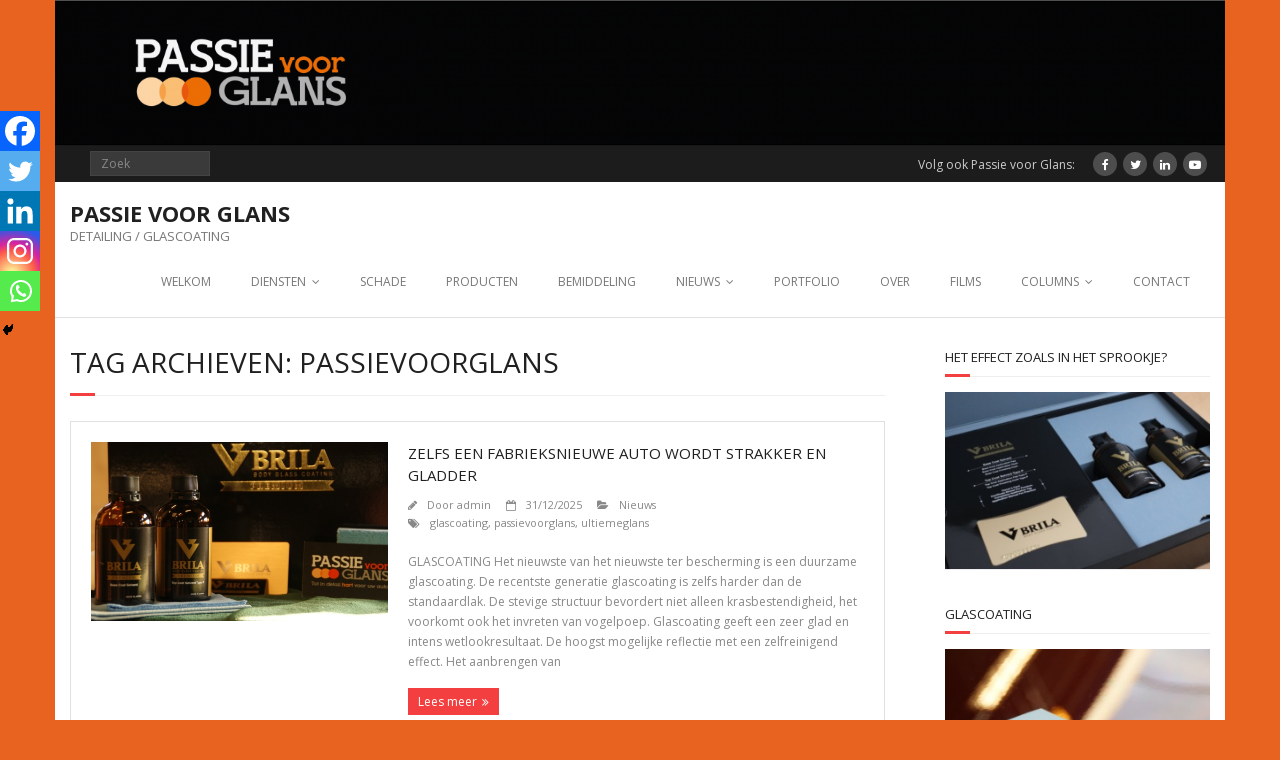

--- FILE ---
content_type: text/html; charset=UTF-8
request_url: https://www.passievoorglans.nl/tag/passievoorglans/
body_size: 39555
content:
<!DOCTYPE html>

<html lang="nl-NL">
<head>
<meta charset="UTF-8" />
<meta name="viewport" content="width=device-width" />
<link rel="profile" href="//gmpg.org/xfn/11" />
<link rel="pingback" href="https://www.passievoorglans.nl/xmlrpc.php" />

<meta name='robots' content='index, follow, max-image-preview:large, max-snippet:-1, max-video-preview:-1' />

	<!-- This site is optimized with the Yoast SEO plugin v26.8 - https://yoast.com/product/yoast-seo-wordpress/ -->
	<title>passievoorglans</title>
	<meta name="description" content="Mijn omgeving omschrijft mij weleens als beschermheilige van de lak of zelfs als laktovenaar of -goeroe, omdat ik vrij ver ga." />
	<link rel="canonical" href="https://www.passievoorglans.nl/tag/passievoorglans/" />
	<link rel="next" href="https://www.passievoorglans.nl/tag/passievoorglans/page/2/" />
	<meta property="og:locale" content="nl_NL" />
	<meta property="og:type" content="article" />
	<meta property="og:title" content="passievoorglans" />
	<meta property="og:description" content="Mijn omgeving omschrijft mij weleens als beschermheilige van de lak of zelfs als laktovenaar of -goeroe, omdat ik vrij ver ga." />
	<meta property="og:url" content="https://www.passievoorglans.nl/tag/passievoorglans/" />
	<meta property="og:site_name" content="PASSIE VOOR GLANS" />
	<meta property="og:image" content="https://www.passievoorglans.nl/wp-content/uploads/2022/06/224199711_1012863296185209_5112958248128012639_n.jpg" />
	<meta property="og:image:width" content="206" />
	<meta property="og:image:height" content="206" />
	<meta property="og:image:type" content="image/jpeg" />
	<meta name="twitter:card" content="summary_large_image" />
	<meta name="twitter:site" content="@passievoorglans" />
	<script type="application/ld+json" class="yoast-schema-graph">{"@context":"https://schema.org","@graph":[{"@type":"CollectionPage","@id":"https://www.passievoorglans.nl/tag/passievoorglans/","url":"https://www.passievoorglans.nl/tag/passievoorglans/","name":"passievoorglans","isPartOf":{"@id":"https://www.passievoorglans.nl/#website"},"primaryImageOfPage":{"@id":"https://www.passievoorglans.nl/tag/passievoorglans/#primaryimage"},"image":{"@id":"https://www.passievoorglans.nl/tag/passievoorglans/#primaryimage"},"thumbnailUrl":"https://www.passievoorglans.nl/wp-content/uploads/2021/12/Passie-voor-Glans-Brila-Glascoating-Premium-5-jaar-bescherming.jpg","description":"Mijn omgeving omschrijft mij weleens als beschermheilige van de lak of zelfs als laktovenaar of -goeroe, omdat ik vrij ver ga.","breadcrumb":{"@id":"https://www.passievoorglans.nl/tag/passievoorglans/#breadcrumb"},"inLanguage":"nl-NL"},{"@type":"ImageObject","inLanguage":"nl-NL","@id":"https://www.passievoorglans.nl/tag/passievoorglans/#primaryimage","url":"https://www.passievoorglans.nl/wp-content/uploads/2021/12/Passie-voor-Glans-Brila-Glascoating-Premium-5-jaar-bescherming.jpg","contentUrl":"https://www.passievoorglans.nl/wp-content/uploads/2021/12/Passie-voor-Glans-Brila-Glascoating-Premium-5-jaar-bescherming.jpg","width":1936,"height":1296,"caption":"Passie voor glans | Detailing"},{"@type":"BreadcrumbList","@id":"https://www.passievoorglans.nl/tag/passievoorglans/#breadcrumb","itemListElement":[{"@type":"ListItem","position":1,"name":"Home","item":"https://www.passievoorglans.nl/"},{"@type":"ListItem","position":2,"name":"passievoorglans"}]},{"@type":"WebSite","@id":"https://www.passievoorglans.nl/#website","url":"https://www.passievoorglans.nl/","name":"PASSIE VOOR GLANS","description":"DETAILING / GLASCOATING","publisher":{"@id":"https://www.passievoorglans.nl/#organization"},"potentialAction":[{"@type":"SearchAction","target":{"@type":"EntryPoint","urlTemplate":"https://www.passievoorglans.nl/?s={search_term_string}"},"query-input":{"@type":"PropertyValueSpecification","valueRequired":true,"valueName":"search_term_string"}}],"inLanguage":"nl-NL"},{"@type":"Organization","@id":"https://www.passievoorglans.nl/#organization","name":"PASSIE voor GLANS","url":"https://www.passievoorglans.nl/","logo":{"@type":"ImageObject","inLanguage":"nl-NL","@id":"https://www.passievoorglans.nl/#/schema/logo/image/","url":"https://www.passievoorglans.nl/wp-content/uploads/2019/01/Passie-voor-glans-logo-boven-300-x-380.png","contentUrl":"https://www.passievoorglans.nl/wp-content/uploads/2019/01/Passie-voor-glans-logo-boven-300-x-380.png","width":300,"height":126,"caption":"PASSIE voor GLANS"},"image":{"@id":"https://www.passievoorglans.nl/#/schema/logo/image/"},"sameAs":["https://www.facebook.com/passievoorglans","https://x.com/passievoorglans","https://www.instagram.com/passievoorglans","https://www.linkedin.com/in/passievoorglans/"]}]}</script>
	<!-- / Yoast SEO plugin. -->


<link rel='dns-prefetch' href='//fonts.googleapis.com' />
<link rel="alternate" type="application/rss+xml" title="PASSIE VOOR GLANS &raquo; feed" href="https://www.passievoorglans.nl/feed/" />
<link rel="alternate" type="application/rss+xml" title="PASSIE VOOR GLANS &raquo; reacties feed" href="https://www.passievoorglans.nl/comments/feed/" />
<link rel="alternate" type="application/rss+xml" title="PASSIE VOOR GLANS &raquo; passievoorglans tag feed" href="https://www.passievoorglans.nl/tag/passievoorglans/feed/" />
		<!-- This site uses the Google Analytics by MonsterInsights plugin v9.11.1 - Using Analytics tracking - https://www.monsterinsights.com/ -->
							<script src="//www.googletagmanager.com/gtag/js?id=G-M7TXLZ2Q00"  data-cfasync="false" data-wpfc-render="false" type="text/javascript" async></script>
			<script data-cfasync="false" data-wpfc-render="false" type="text/javascript">
				var mi_version = '9.11.1';
				var mi_track_user = true;
				var mi_no_track_reason = '';
								var MonsterInsightsDefaultLocations = {"page_location":"https:\/\/www.passievoorglans.nl\/tag\/passievoorglans\/"};
								if ( typeof MonsterInsightsPrivacyGuardFilter === 'function' ) {
					var MonsterInsightsLocations = (typeof MonsterInsightsExcludeQuery === 'object') ? MonsterInsightsPrivacyGuardFilter( MonsterInsightsExcludeQuery ) : MonsterInsightsPrivacyGuardFilter( MonsterInsightsDefaultLocations );
				} else {
					var MonsterInsightsLocations = (typeof MonsterInsightsExcludeQuery === 'object') ? MonsterInsightsExcludeQuery : MonsterInsightsDefaultLocations;
				}

								var disableStrs = [
										'ga-disable-G-M7TXLZ2Q00',
									];

				/* Function to detect opted out users */
				function __gtagTrackerIsOptedOut() {
					for (var index = 0; index < disableStrs.length; index++) {
						if (document.cookie.indexOf(disableStrs[index] + '=true') > -1) {
							return true;
						}
					}

					return false;
				}

				/* Disable tracking if the opt-out cookie exists. */
				if (__gtagTrackerIsOptedOut()) {
					for (var index = 0; index < disableStrs.length; index++) {
						window[disableStrs[index]] = true;
					}
				}

				/* Opt-out function */
				function __gtagTrackerOptout() {
					for (var index = 0; index < disableStrs.length; index++) {
						document.cookie = disableStrs[index] + '=true; expires=Thu, 31 Dec 2099 23:59:59 UTC; path=/';
						window[disableStrs[index]] = true;
					}
				}

				if ('undefined' === typeof gaOptout) {
					function gaOptout() {
						__gtagTrackerOptout();
					}
				}
								window.dataLayer = window.dataLayer || [];

				window.MonsterInsightsDualTracker = {
					helpers: {},
					trackers: {},
				};
				if (mi_track_user) {
					function __gtagDataLayer() {
						dataLayer.push(arguments);
					}

					function __gtagTracker(type, name, parameters) {
						if (!parameters) {
							parameters = {};
						}

						if (parameters.send_to) {
							__gtagDataLayer.apply(null, arguments);
							return;
						}

						if (type === 'event') {
														parameters.send_to = monsterinsights_frontend.v4_id;
							var hookName = name;
							if (typeof parameters['event_category'] !== 'undefined') {
								hookName = parameters['event_category'] + ':' + name;
							}

							if (typeof MonsterInsightsDualTracker.trackers[hookName] !== 'undefined') {
								MonsterInsightsDualTracker.trackers[hookName](parameters);
							} else {
								__gtagDataLayer('event', name, parameters);
							}
							
						} else {
							__gtagDataLayer.apply(null, arguments);
						}
					}

					__gtagTracker('js', new Date());
					__gtagTracker('set', {
						'developer_id.dZGIzZG': true,
											});
					if ( MonsterInsightsLocations.page_location ) {
						__gtagTracker('set', MonsterInsightsLocations);
					}
										__gtagTracker('config', 'G-M7TXLZ2Q00', {"forceSSL":"true","link_attribution":"true"} );
										window.gtag = __gtagTracker;										(function () {
						/* https://developers.google.com/analytics/devguides/collection/analyticsjs/ */
						/* ga and __gaTracker compatibility shim. */
						var noopfn = function () {
							return null;
						};
						var newtracker = function () {
							return new Tracker();
						};
						var Tracker = function () {
							return null;
						};
						var p = Tracker.prototype;
						p.get = noopfn;
						p.set = noopfn;
						p.send = function () {
							var args = Array.prototype.slice.call(arguments);
							args.unshift('send');
							__gaTracker.apply(null, args);
						};
						var __gaTracker = function () {
							var len = arguments.length;
							if (len === 0) {
								return;
							}
							var f = arguments[len - 1];
							if (typeof f !== 'object' || f === null || typeof f.hitCallback !== 'function') {
								if ('send' === arguments[0]) {
									var hitConverted, hitObject = false, action;
									if ('event' === arguments[1]) {
										if ('undefined' !== typeof arguments[3]) {
											hitObject = {
												'eventAction': arguments[3],
												'eventCategory': arguments[2],
												'eventLabel': arguments[4],
												'value': arguments[5] ? arguments[5] : 1,
											}
										}
									}
									if ('pageview' === arguments[1]) {
										if ('undefined' !== typeof arguments[2]) {
											hitObject = {
												'eventAction': 'page_view',
												'page_path': arguments[2],
											}
										}
									}
									if (typeof arguments[2] === 'object') {
										hitObject = arguments[2];
									}
									if (typeof arguments[5] === 'object') {
										Object.assign(hitObject, arguments[5]);
									}
									if ('undefined' !== typeof arguments[1].hitType) {
										hitObject = arguments[1];
										if ('pageview' === hitObject.hitType) {
											hitObject.eventAction = 'page_view';
										}
									}
									if (hitObject) {
										action = 'timing' === arguments[1].hitType ? 'timing_complete' : hitObject.eventAction;
										hitConverted = mapArgs(hitObject);
										__gtagTracker('event', action, hitConverted);
									}
								}
								return;
							}

							function mapArgs(args) {
								var arg, hit = {};
								var gaMap = {
									'eventCategory': 'event_category',
									'eventAction': 'event_action',
									'eventLabel': 'event_label',
									'eventValue': 'event_value',
									'nonInteraction': 'non_interaction',
									'timingCategory': 'event_category',
									'timingVar': 'name',
									'timingValue': 'value',
									'timingLabel': 'event_label',
									'page': 'page_path',
									'location': 'page_location',
									'title': 'page_title',
									'referrer' : 'page_referrer',
								};
								for (arg in args) {
																		if (!(!args.hasOwnProperty(arg) || !gaMap.hasOwnProperty(arg))) {
										hit[gaMap[arg]] = args[arg];
									} else {
										hit[arg] = args[arg];
									}
								}
								return hit;
							}

							try {
								f.hitCallback();
							} catch (ex) {
							}
						};
						__gaTracker.create = newtracker;
						__gaTracker.getByName = newtracker;
						__gaTracker.getAll = function () {
							return [];
						};
						__gaTracker.remove = noopfn;
						__gaTracker.loaded = true;
						window['__gaTracker'] = __gaTracker;
					})();
									} else {
										console.log("");
					(function () {
						function __gtagTracker() {
							return null;
						}

						window['__gtagTracker'] = __gtagTracker;
						window['gtag'] = __gtagTracker;
					})();
									}
			</script>
							<!-- / Google Analytics by MonsterInsights -->
		<style id='wp-img-auto-sizes-contain-inline-css' type='text/css'>
img:is([sizes=auto i],[sizes^="auto," i]){contain-intrinsic-size:3000px 1500px}
/*# sourceURL=wp-img-auto-sizes-contain-inline-css */
</style>
<link rel='stylesheet' id='atomic-blocks-fontawesome-css' href='https://www.passievoorglans.nl/wp-content/plugins/atomic-blocks/dist/assets/fontawesome/css/all.min.css?ver=1603952008' type='text/css' media='all' />
<link rel='stylesheet' id='mec-select2-style-css' href='https://www.passievoorglans.nl/wp-content/plugins/modern-events-calendar-lite/assets/packages/select2/select2.min.css?ver=6.5.5' type='text/css' media='all' />
<link rel='stylesheet' id='mec-font-icons-css' href='https://www.passievoorglans.nl/wp-content/plugins/modern-events-calendar-lite/assets/css/iconfonts.css?ver=6.9' type='text/css' media='all' />
<link rel='stylesheet' id='mec-frontend-style-css' href='https://www.passievoorglans.nl/wp-content/plugins/modern-events-calendar-lite/assets/css/frontend.min.css?ver=6.5.5' type='text/css' media='all' />
<link rel='stylesheet' id='mec-tooltip-style-css' href='https://www.passievoorglans.nl/wp-content/plugins/modern-events-calendar-lite/assets/packages/tooltip/tooltip.css?ver=6.9' type='text/css' media='all' />
<link rel='stylesheet' id='mec-tooltip-shadow-style-css' href='https://www.passievoorglans.nl/wp-content/plugins/modern-events-calendar-lite/assets/packages/tooltip/tooltipster-sideTip-shadow.min.css?ver=6.9' type='text/css' media='all' />
<link rel='stylesheet' id='featherlight-css' href='https://www.passievoorglans.nl/wp-content/plugins/modern-events-calendar-lite/assets/packages/featherlight/featherlight.css?ver=6.9' type='text/css' media='all' />
<link rel='stylesheet' id='mec-custom-google-font-css' href='https://fonts.googleapis.com/css?family=Arimo%3Aregular%2C+italic%2C+700%2C+700italic%2C+%7C&#038;subset=latin%2Clatin-ext' type='text/css' media='all' />
<link rel='stylesheet' id='mec-lity-style-css' href='https://www.passievoorglans.nl/wp-content/plugins/modern-events-calendar-lite/assets/packages/lity/lity.min.css?ver=6.9' type='text/css' media='all' />
<link rel='stylesheet' id='mec-general-calendar-style-css' href='https://www.passievoorglans.nl/wp-content/plugins/modern-events-calendar-lite/assets/css/mec-general-calendar.css?ver=6.9' type='text/css' media='all' />
<style id='wp-emoji-styles-inline-css' type='text/css'>

	img.wp-smiley, img.emoji {
		display: inline !important;
		border: none !important;
		box-shadow: none !important;
		height: 1em !important;
		width: 1em !important;
		margin: 0 0.07em !important;
		vertical-align: -0.1em !important;
		background: none !important;
		padding: 0 !important;
	}
/*# sourceURL=wp-emoji-styles-inline-css */
</style>
<style id='wp-block-library-inline-css' type='text/css'>
:root{--wp-block-synced-color:#7a00df;--wp-block-synced-color--rgb:122,0,223;--wp-bound-block-color:var(--wp-block-synced-color);--wp-editor-canvas-background:#ddd;--wp-admin-theme-color:#007cba;--wp-admin-theme-color--rgb:0,124,186;--wp-admin-theme-color-darker-10:#006ba1;--wp-admin-theme-color-darker-10--rgb:0,107,160.5;--wp-admin-theme-color-darker-20:#005a87;--wp-admin-theme-color-darker-20--rgb:0,90,135;--wp-admin-border-width-focus:2px}@media (min-resolution:192dpi){:root{--wp-admin-border-width-focus:1.5px}}.wp-element-button{cursor:pointer}:root .has-very-light-gray-background-color{background-color:#eee}:root .has-very-dark-gray-background-color{background-color:#313131}:root .has-very-light-gray-color{color:#eee}:root .has-very-dark-gray-color{color:#313131}:root .has-vivid-green-cyan-to-vivid-cyan-blue-gradient-background{background:linear-gradient(135deg,#00d084,#0693e3)}:root .has-purple-crush-gradient-background{background:linear-gradient(135deg,#34e2e4,#4721fb 50%,#ab1dfe)}:root .has-hazy-dawn-gradient-background{background:linear-gradient(135deg,#faaca8,#dad0ec)}:root .has-subdued-olive-gradient-background{background:linear-gradient(135deg,#fafae1,#67a671)}:root .has-atomic-cream-gradient-background{background:linear-gradient(135deg,#fdd79a,#004a59)}:root .has-nightshade-gradient-background{background:linear-gradient(135deg,#330968,#31cdcf)}:root .has-midnight-gradient-background{background:linear-gradient(135deg,#020381,#2874fc)}:root{--wp--preset--font-size--normal:16px;--wp--preset--font-size--huge:42px}.has-regular-font-size{font-size:1em}.has-larger-font-size{font-size:2.625em}.has-normal-font-size{font-size:var(--wp--preset--font-size--normal)}.has-huge-font-size{font-size:var(--wp--preset--font-size--huge)}.has-text-align-center{text-align:center}.has-text-align-left{text-align:left}.has-text-align-right{text-align:right}.has-fit-text{white-space:nowrap!important}#end-resizable-editor-section{display:none}.aligncenter{clear:both}.items-justified-left{justify-content:flex-start}.items-justified-center{justify-content:center}.items-justified-right{justify-content:flex-end}.items-justified-space-between{justify-content:space-between}.screen-reader-text{border:0;clip-path:inset(50%);height:1px;margin:-1px;overflow:hidden;padding:0;position:absolute;width:1px;word-wrap:normal!important}.screen-reader-text:focus{background-color:#ddd;clip-path:none;color:#444;display:block;font-size:1em;height:auto;left:5px;line-height:normal;padding:15px 23px 14px;text-decoration:none;top:5px;width:auto;z-index:100000}html :where(.has-border-color){border-style:solid}html :where([style*=border-top-color]){border-top-style:solid}html :where([style*=border-right-color]){border-right-style:solid}html :where([style*=border-bottom-color]){border-bottom-style:solid}html :where([style*=border-left-color]){border-left-style:solid}html :where([style*=border-width]){border-style:solid}html :where([style*=border-top-width]){border-top-style:solid}html :where([style*=border-right-width]){border-right-style:solid}html :where([style*=border-bottom-width]){border-bottom-style:solid}html :where([style*=border-left-width]){border-left-style:solid}html :where(img[class*=wp-image-]){height:auto;max-width:100%}:where(figure){margin:0 0 1em}html :where(.is-position-sticky){--wp-admin--admin-bar--position-offset:var(--wp-admin--admin-bar--height,0px)}@media screen and (max-width:600px){html :where(.is-position-sticky){--wp-admin--admin-bar--position-offset:0px}}

/*# sourceURL=wp-block-library-inline-css */
</style><style id='wp-block-heading-inline-css' type='text/css'>
h1:where(.wp-block-heading).has-background,h2:where(.wp-block-heading).has-background,h3:where(.wp-block-heading).has-background,h4:where(.wp-block-heading).has-background,h5:where(.wp-block-heading).has-background,h6:where(.wp-block-heading).has-background{padding:1.25em 2.375em}h1.has-text-align-left[style*=writing-mode]:where([style*=vertical-lr]),h1.has-text-align-right[style*=writing-mode]:where([style*=vertical-rl]),h2.has-text-align-left[style*=writing-mode]:where([style*=vertical-lr]),h2.has-text-align-right[style*=writing-mode]:where([style*=vertical-rl]),h3.has-text-align-left[style*=writing-mode]:where([style*=vertical-lr]),h3.has-text-align-right[style*=writing-mode]:where([style*=vertical-rl]),h4.has-text-align-left[style*=writing-mode]:where([style*=vertical-lr]),h4.has-text-align-right[style*=writing-mode]:where([style*=vertical-rl]),h5.has-text-align-left[style*=writing-mode]:where([style*=vertical-lr]),h5.has-text-align-right[style*=writing-mode]:where([style*=vertical-rl]),h6.has-text-align-left[style*=writing-mode]:where([style*=vertical-lr]),h6.has-text-align-right[style*=writing-mode]:where([style*=vertical-rl]){rotate:180deg}
/*# sourceURL=https://www.passievoorglans.nl/wp-includes/blocks/heading/style.min.css */
</style>
<style id='wp-block-image-inline-css' type='text/css'>
.wp-block-image>a,.wp-block-image>figure>a{display:inline-block}.wp-block-image img{box-sizing:border-box;height:auto;max-width:100%;vertical-align:bottom}@media not (prefers-reduced-motion){.wp-block-image img.hide{visibility:hidden}.wp-block-image img.show{animation:show-content-image .4s}}.wp-block-image[style*=border-radius] img,.wp-block-image[style*=border-radius]>a{border-radius:inherit}.wp-block-image.has-custom-border img{box-sizing:border-box}.wp-block-image.aligncenter{text-align:center}.wp-block-image.alignfull>a,.wp-block-image.alignwide>a{width:100%}.wp-block-image.alignfull img,.wp-block-image.alignwide img{height:auto;width:100%}.wp-block-image .aligncenter,.wp-block-image .alignleft,.wp-block-image .alignright,.wp-block-image.aligncenter,.wp-block-image.alignleft,.wp-block-image.alignright{display:table}.wp-block-image .aligncenter>figcaption,.wp-block-image .alignleft>figcaption,.wp-block-image .alignright>figcaption,.wp-block-image.aligncenter>figcaption,.wp-block-image.alignleft>figcaption,.wp-block-image.alignright>figcaption{caption-side:bottom;display:table-caption}.wp-block-image .alignleft{float:left;margin:.5em 1em .5em 0}.wp-block-image .alignright{float:right;margin:.5em 0 .5em 1em}.wp-block-image .aligncenter{margin-left:auto;margin-right:auto}.wp-block-image :where(figcaption){margin-bottom:1em;margin-top:.5em}.wp-block-image.is-style-circle-mask img{border-radius:9999px}@supports ((-webkit-mask-image:none) or (mask-image:none)) or (-webkit-mask-image:none){.wp-block-image.is-style-circle-mask img{border-radius:0;-webkit-mask-image:url('data:image/svg+xml;utf8,<svg viewBox="0 0 100 100" xmlns="http://www.w3.org/2000/svg"><circle cx="50" cy="50" r="50"/></svg>');mask-image:url('data:image/svg+xml;utf8,<svg viewBox="0 0 100 100" xmlns="http://www.w3.org/2000/svg"><circle cx="50" cy="50" r="50"/></svg>');mask-mode:alpha;-webkit-mask-position:center;mask-position:center;-webkit-mask-repeat:no-repeat;mask-repeat:no-repeat;-webkit-mask-size:contain;mask-size:contain}}:root :where(.wp-block-image.is-style-rounded img,.wp-block-image .is-style-rounded img){border-radius:9999px}.wp-block-image figure{margin:0}.wp-lightbox-container{display:flex;flex-direction:column;position:relative}.wp-lightbox-container img{cursor:zoom-in}.wp-lightbox-container img:hover+button{opacity:1}.wp-lightbox-container button{align-items:center;backdrop-filter:blur(16px) saturate(180%);background-color:#5a5a5a40;border:none;border-radius:4px;cursor:zoom-in;display:flex;height:20px;justify-content:center;opacity:0;padding:0;position:absolute;right:16px;text-align:center;top:16px;width:20px;z-index:100}@media not (prefers-reduced-motion){.wp-lightbox-container button{transition:opacity .2s ease}}.wp-lightbox-container button:focus-visible{outline:3px auto #5a5a5a40;outline:3px auto -webkit-focus-ring-color;outline-offset:3px}.wp-lightbox-container button:hover{cursor:pointer;opacity:1}.wp-lightbox-container button:focus{opacity:1}.wp-lightbox-container button:focus,.wp-lightbox-container button:hover,.wp-lightbox-container button:not(:hover):not(:active):not(.has-background){background-color:#5a5a5a40;border:none}.wp-lightbox-overlay{box-sizing:border-box;cursor:zoom-out;height:100vh;left:0;overflow:hidden;position:fixed;top:0;visibility:hidden;width:100%;z-index:100000}.wp-lightbox-overlay .close-button{align-items:center;cursor:pointer;display:flex;justify-content:center;min-height:40px;min-width:40px;padding:0;position:absolute;right:calc(env(safe-area-inset-right) + 16px);top:calc(env(safe-area-inset-top) + 16px);z-index:5000000}.wp-lightbox-overlay .close-button:focus,.wp-lightbox-overlay .close-button:hover,.wp-lightbox-overlay .close-button:not(:hover):not(:active):not(.has-background){background:none;border:none}.wp-lightbox-overlay .lightbox-image-container{height:var(--wp--lightbox-container-height);left:50%;overflow:hidden;position:absolute;top:50%;transform:translate(-50%,-50%);transform-origin:top left;width:var(--wp--lightbox-container-width);z-index:9999999999}.wp-lightbox-overlay .wp-block-image{align-items:center;box-sizing:border-box;display:flex;height:100%;justify-content:center;margin:0;position:relative;transform-origin:0 0;width:100%;z-index:3000000}.wp-lightbox-overlay .wp-block-image img{height:var(--wp--lightbox-image-height);min-height:var(--wp--lightbox-image-height);min-width:var(--wp--lightbox-image-width);width:var(--wp--lightbox-image-width)}.wp-lightbox-overlay .wp-block-image figcaption{display:none}.wp-lightbox-overlay button{background:none;border:none}.wp-lightbox-overlay .scrim{background-color:#fff;height:100%;opacity:.9;position:absolute;width:100%;z-index:2000000}.wp-lightbox-overlay.active{visibility:visible}@media not (prefers-reduced-motion){.wp-lightbox-overlay.active{animation:turn-on-visibility .25s both}.wp-lightbox-overlay.active img{animation:turn-on-visibility .35s both}.wp-lightbox-overlay.show-closing-animation:not(.active){animation:turn-off-visibility .35s both}.wp-lightbox-overlay.show-closing-animation:not(.active) img{animation:turn-off-visibility .25s both}.wp-lightbox-overlay.zoom.active{animation:none;opacity:1;visibility:visible}.wp-lightbox-overlay.zoom.active .lightbox-image-container{animation:lightbox-zoom-in .4s}.wp-lightbox-overlay.zoom.active .lightbox-image-container img{animation:none}.wp-lightbox-overlay.zoom.active .scrim{animation:turn-on-visibility .4s forwards}.wp-lightbox-overlay.zoom.show-closing-animation:not(.active){animation:none}.wp-lightbox-overlay.zoom.show-closing-animation:not(.active) .lightbox-image-container{animation:lightbox-zoom-out .4s}.wp-lightbox-overlay.zoom.show-closing-animation:not(.active) .lightbox-image-container img{animation:none}.wp-lightbox-overlay.zoom.show-closing-animation:not(.active) .scrim{animation:turn-off-visibility .4s forwards}}@keyframes show-content-image{0%{visibility:hidden}99%{visibility:hidden}to{visibility:visible}}@keyframes turn-on-visibility{0%{opacity:0}to{opacity:1}}@keyframes turn-off-visibility{0%{opacity:1;visibility:visible}99%{opacity:0;visibility:visible}to{opacity:0;visibility:hidden}}@keyframes lightbox-zoom-in{0%{transform:translate(calc((-100vw + var(--wp--lightbox-scrollbar-width))/2 + var(--wp--lightbox-initial-left-position)),calc(-50vh + var(--wp--lightbox-initial-top-position))) scale(var(--wp--lightbox-scale))}to{transform:translate(-50%,-50%) scale(1)}}@keyframes lightbox-zoom-out{0%{transform:translate(-50%,-50%) scale(1);visibility:visible}99%{visibility:visible}to{transform:translate(calc((-100vw + var(--wp--lightbox-scrollbar-width))/2 + var(--wp--lightbox-initial-left-position)),calc(-50vh + var(--wp--lightbox-initial-top-position))) scale(var(--wp--lightbox-scale));visibility:hidden}}
/*# sourceURL=https://www.passievoorglans.nl/wp-includes/blocks/image/style.min.css */
</style>
<style id='wp-block-latest-posts-inline-css' type='text/css'>
.wp-block-latest-posts{box-sizing:border-box}.wp-block-latest-posts.alignleft{margin-right:2em}.wp-block-latest-posts.alignright{margin-left:2em}.wp-block-latest-posts.wp-block-latest-posts__list{list-style:none}.wp-block-latest-posts.wp-block-latest-posts__list li{clear:both;overflow-wrap:break-word}.wp-block-latest-posts.is-grid{display:flex;flex-wrap:wrap}.wp-block-latest-posts.is-grid li{margin:0 1.25em 1.25em 0;width:100%}@media (min-width:600px){.wp-block-latest-posts.columns-2 li{width:calc(50% - .625em)}.wp-block-latest-posts.columns-2 li:nth-child(2n){margin-right:0}.wp-block-latest-posts.columns-3 li{width:calc(33.33333% - .83333em)}.wp-block-latest-posts.columns-3 li:nth-child(3n){margin-right:0}.wp-block-latest-posts.columns-4 li{width:calc(25% - .9375em)}.wp-block-latest-posts.columns-4 li:nth-child(4n){margin-right:0}.wp-block-latest-posts.columns-5 li{width:calc(20% - 1em)}.wp-block-latest-posts.columns-5 li:nth-child(5n){margin-right:0}.wp-block-latest-posts.columns-6 li{width:calc(16.66667% - 1.04167em)}.wp-block-latest-posts.columns-6 li:nth-child(6n){margin-right:0}}:root :where(.wp-block-latest-posts.is-grid){padding:0}:root :where(.wp-block-latest-posts.wp-block-latest-posts__list){padding-left:0}.wp-block-latest-posts__post-author,.wp-block-latest-posts__post-date{display:block;font-size:.8125em}.wp-block-latest-posts__post-excerpt,.wp-block-latest-posts__post-full-content{margin-bottom:1em;margin-top:.5em}.wp-block-latest-posts__featured-image a{display:inline-block}.wp-block-latest-posts__featured-image img{height:auto;max-width:100%;width:auto}.wp-block-latest-posts__featured-image.alignleft{float:left;margin-right:1em}.wp-block-latest-posts__featured-image.alignright{float:right;margin-left:1em}.wp-block-latest-posts__featured-image.aligncenter{margin-bottom:1em;text-align:center}
/*# sourceURL=https://www.passievoorglans.nl/wp-includes/blocks/latest-posts/style.min.css */
</style>
<style id='wp-block-paragraph-inline-css' type='text/css'>
.is-small-text{font-size:.875em}.is-regular-text{font-size:1em}.is-large-text{font-size:2.25em}.is-larger-text{font-size:3em}.has-drop-cap:not(:focus):first-letter{float:left;font-size:8.4em;font-style:normal;font-weight:100;line-height:.68;margin:.05em .1em 0 0;text-transform:uppercase}body.rtl .has-drop-cap:not(:focus):first-letter{float:none;margin-left:.1em}p.has-drop-cap.has-background{overflow:hidden}:root :where(p.has-background){padding:1.25em 2.375em}:where(p.has-text-color:not(.has-link-color)) a{color:inherit}p.has-text-align-left[style*="writing-mode:vertical-lr"],p.has-text-align-right[style*="writing-mode:vertical-rl"]{rotate:180deg}
/*# sourceURL=https://www.passievoorglans.nl/wp-includes/blocks/paragraph/style.min.css */
</style>
<style id='global-styles-inline-css' type='text/css'>
:root{--wp--preset--aspect-ratio--square: 1;--wp--preset--aspect-ratio--4-3: 4/3;--wp--preset--aspect-ratio--3-4: 3/4;--wp--preset--aspect-ratio--3-2: 3/2;--wp--preset--aspect-ratio--2-3: 2/3;--wp--preset--aspect-ratio--16-9: 16/9;--wp--preset--aspect-ratio--9-16: 9/16;--wp--preset--color--black: #000000;--wp--preset--color--cyan-bluish-gray: #abb8c3;--wp--preset--color--white: #ffffff;--wp--preset--color--pale-pink: #f78da7;--wp--preset--color--vivid-red: #cf2e2e;--wp--preset--color--luminous-vivid-orange: #ff6900;--wp--preset--color--luminous-vivid-amber: #fcb900;--wp--preset--color--light-green-cyan: #7bdcb5;--wp--preset--color--vivid-green-cyan: #00d084;--wp--preset--color--pale-cyan-blue: #8ed1fc;--wp--preset--color--vivid-cyan-blue: #0693e3;--wp--preset--color--vivid-purple: #9b51e0;--wp--preset--gradient--vivid-cyan-blue-to-vivid-purple: linear-gradient(135deg,rgb(6,147,227) 0%,rgb(155,81,224) 100%);--wp--preset--gradient--light-green-cyan-to-vivid-green-cyan: linear-gradient(135deg,rgb(122,220,180) 0%,rgb(0,208,130) 100%);--wp--preset--gradient--luminous-vivid-amber-to-luminous-vivid-orange: linear-gradient(135deg,rgb(252,185,0) 0%,rgb(255,105,0) 100%);--wp--preset--gradient--luminous-vivid-orange-to-vivid-red: linear-gradient(135deg,rgb(255,105,0) 0%,rgb(207,46,46) 100%);--wp--preset--gradient--very-light-gray-to-cyan-bluish-gray: linear-gradient(135deg,rgb(238,238,238) 0%,rgb(169,184,195) 100%);--wp--preset--gradient--cool-to-warm-spectrum: linear-gradient(135deg,rgb(74,234,220) 0%,rgb(151,120,209) 20%,rgb(207,42,186) 40%,rgb(238,44,130) 60%,rgb(251,105,98) 80%,rgb(254,248,76) 100%);--wp--preset--gradient--blush-light-purple: linear-gradient(135deg,rgb(255,206,236) 0%,rgb(152,150,240) 100%);--wp--preset--gradient--blush-bordeaux: linear-gradient(135deg,rgb(254,205,165) 0%,rgb(254,45,45) 50%,rgb(107,0,62) 100%);--wp--preset--gradient--luminous-dusk: linear-gradient(135deg,rgb(255,203,112) 0%,rgb(199,81,192) 50%,rgb(65,88,208) 100%);--wp--preset--gradient--pale-ocean: linear-gradient(135deg,rgb(255,245,203) 0%,rgb(182,227,212) 50%,rgb(51,167,181) 100%);--wp--preset--gradient--electric-grass: linear-gradient(135deg,rgb(202,248,128) 0%,rgb(113,206,126) 100%);--wp--preset--gradient--midnight: linear-gradient(135deg,rgb(2,3,129) 0%,rgb(40,116,252) 100%);--wp--preset--font-size--small: 13px;--wp--preset--font-size--medium: 20px;--wp--preset--font-size--large: 36px;--wp--preset--font-size--x-large: 42px;--wp--preset--spacing--20: 0.44rem;--wp--preset--spacing--30: 0.67rem;--wp--preset--spacing--40: 1rem;--wp--preset--spacing--50: 1.5rem;--wp--preset--spacing--60: 2.25rem;--wp--preset--spacing--70: 3.38rem;--wp--preset--spacing--80: 5.06rem;--wp--preset--shadow--natural: 6px 6px 9px rgba(0, 0, 0, 0.2);--wp--preset--shadow--deep: 12px 12px 50px rgba(0, 0, 0, 0.4);--wp--preset--shadow--sharp: 6px 6px 0px rgba(0, 0, 0, 0.2);--wp--preset--shadow--outlined: 6px 6px 0px -3px rgb(255, 255, 255), 6px 6px rgb(0, 0, 0);--wp--preset--shadow--crisp: 6px 6px 0px rgb(0, 0, 0);}:where(.is-layout-flex){gap: 0.5em;}:where(.is-layout-grid){gap: 0.5em;}body .is-layout-flex{display: flex;}.is-layout-flex{flex-wrap: wrap;align-items: center;}.is-layout-flex > :is(*, div){margin: 0;}body .is-layout-grid{display: grid;}.is-layout-grid > :is(*, div){margin: 0;}:where(.wp-block-columns.is-layout-flex){gap: 2em;}:where(.wp-block-columns.is-layout-grid){gap: 2em;}:where(.wp-block-post-template.is-layout-flex){gap: 1.25em;}:where(.wp-block-post-template.is-layout-grid){gap: 1.25em;}.has-black-color{color: var(--wp--preset--color--black) !important;}.has-cyan-bluish-gray-color{color: var(--wp--preset--color--cyan-bluish-gray) !important;}.has-white-color{color: var(--wp--preset--color--white) !important;}.has-pale-pink-color{color: var(--wp--preset--color--pale-pink) !important;}.has-vivid-red-color{color: var(--wp--preset--color--vivid-red) !important;}.has-luminous-vivid-orange-color{color: var(--wp--preset--color--luminous-vivid-orange) !important;}.has-luminous-vivid-amber-color{color: var(--wp--preset--color--luminous-vivid-amber) !important;}.has-light-green-cyan-color{color: var(--wp--preset--color--light-green-cyan) !important;}.has-vivid-green-cyan-color{color: var(--wp--preset--color--vivid-green-cyan) !important;}.has-pale-cyan-blue-color{color: var(--wp--preset--color--pale-cyan-blue) !important;}.has-vivid-cyan-blue-color{color: var(--wp--preset--color--vivid-cyan-blue) !important;}.has-vivid-purple-color{color: var(--wp--preset--color--vivid-purple) !important;}.has-black-background-color{background-color: var(--wp--preset--color--black) !important;}.has-cyan-bluish-gray-background-color{background-color: var(--wp--preset--color--cyan-bluish-gray) !important;}.has-white-background-color{background-color: var(--wp--preset--color--white) !important;}.has-pale-pink-background-color{background-color: var(--wp--preset--color--pale-pink) !important;}.has-vivid-red-background-color{background-color: var(--wp--preset--color--vivid-red) !important;}.has-luminous-vivid-orange-background-color{background-color: var(--wp--preset--color--luminous-vivid-orange) !important;}.has-luminous-vivid-amber-background-color{background-color: var(--wp--preset--color--luminous-vivid-amber) !important;}.has-light-green-cyan-background-color{background-color: var(--wp--preset--color--light-green-cyan) !important;}.has-vivid-green-cyan-background-color{background-color: var(--wp--preset--color--vivid-green-cyan) !important;}.has-pale-cyan-blue-background-color{background-color: var(--wp--preset--color--pale-cyan-blue) !important;}.has-vivid-cyan-blue-background-color{background-color: var(--wp--preset--color--vivid-cyan-blue) !important;}.has-vivid-purple-background-color{background-color: var(--wp--preset--color--vivid-purple) !important;}.has-black-border-color{border-color: var(--wp--preset--color--black) !important;}.has-cyan-bluish-gray-border-color{border-color: var(--wp--preset--color--cyan-bluish-gray) !important;}.has-white-border-color{border-color: var(--wp--preset--color--white) !important;}.has-pale-pink-border-color{border-color: var(--wp--preset--color--pale-pink) !important;}.has-vivid-red-border-color{border-color: var(--wp--preset--color--vivid-red) !important;}.has-luminous-vivid-orange-border-color{border-color: var(--wp--preset--color--luminous-vivid-orange) !important;}.has-luminous-vivid-amber-border-color{border-color: var(--wp--preset--color--luminous-vivid-amber) !important;}.has-light-green-cyan-border-color{border-color: var(--wp--preset--color--light-green-cyan) !important;}.has-vivid-green-cyan-border-color{border-color: var(--wp--preset--color--vivid-green-cyan) !important;}.has-pale-cyan-blue-border-color{border-color: var(--wp--preset--color--pale-cyan-blue) !important;}.has-vivid-cyan-blue-border-color{border-color: var(--wp--preset--color--vivid-cyan-blue) !important;}.has-vivid-purple-border-color{border-color: var(--wp--preset--color--vivid-purple) !important;}.has-vivid-cyan-blue-to-vivid-purple-gradient-background{background: var(--wp--preset--gradient--vivid-cyan-blue-to-vivid-purple) !important;}.has-light-green-cyan-to-vivid-green-cyan-gradient-background{background: var(--wp--preset--gradient--light-green-cyan-to-vivid-green-cyan) !important;}.has-luminous-vivid-amber-to-luminous-vivid-orange-gradient-background{background: var(--wp--preset--gradient--luminous-vivid-amber-to-luminous-vivid-orange) !important;}.has-luminous-vivid-orange-to-vivid-red-gradient-background{background: var(--wp--preset--gradient--luminous-vivid-orange-to-vivid-red) !important;}.has-very-light-gray-to-cyan-bluish-gray-gradient-background{background: var(--wp--preset--gradient--very-light-gray-to-cyan-bluish-gray) !important;}.has-cool-to-warm-spectrum-gradient-background{background: var(--wp--preset--gradient--cool-to-warm-spectrum) !important;}.has-blush-light-purple-gradient-background{background: var(--wp--preset--gradient--blush-light-purple) !important;}.has-blush-bordeaux-gradient-background{background: var(--wp--preset--gradient--blush-bordeaux) !important;}.has-luminous-dusk-gradient-background{background: var(--wp--preset--gradient--luminous-dusk) !important;}.has-pale-ocean-gradient-background{background: var(--wp--preset--gradient--pale-ocean) !important;}.has-electric-grass-gradient-background{background: var(--wp--preset--gradient--electric-grass) !important;}.has-midnight-gradient-background{background: var(--wp--preset--gradient--midnight) !important;}.has-small-font-size{font-size: var(--wp--preset--font-size--small) !important;}.has-medium-font-size{font-size: var(--wp--preset--font-size--medium) !important;}.has-large-font-size{font-size: var(--wp--preset--font-size--large) !important;}.has-x-large-font-size{font-size: var(--wp--preset--font-size--x-large) !important;}
/*# sourceURL=global-styles-inline-css */
</style>
<style id='core-block-supports-inline-css' type='text/css'>
.wp-elements-4f0edd84afd82fc11a7d872057f938f5 a:where(:not(.wp-element-button)){color:var(--wp--preset--color--black);}.wp-elements-283b92f11b88d492a16787bdffe4e873 a:where(:not(.wp-element-button)){color:var(--wp--preset--color--black);}.wp-elements-d71e09d1bc8190bec75b012e8f9ddf04 a:where(:not(.wp-element-button)){color:var(--wp--preset--color--black);}.wp-elements-5c92c7d96bce77a69a9de519680fae3b a:where(:not(.wp-element-button)){color:var(--wp--preset--color--black);}.wp-elements-cf88f4c2ce5cf82dc6819b779b7fe3c4 a:where(:not(.wp-element-button)){color:var(--wp--preset--color--black);}.wp-elements-d0ef821807b51a23def7dc3f157540c7 a:where(:not(.wp-element-button)){color:var(--wp--preset--color--black);}.wp-elements-b5b43b7735a6a50b992d7c2db506750e a:where(:not(.wp-element-button)){color:var(--wp--preset--color--black);}.wp-elements-4fb51c654314920e6da363784023f281 a:where(:not(.wp-element-button)){color:var(--wp--preset--color--black);}.wp-elements-786ff6cc317c88ea622dd87ae36d31cb a:where(:not(.wp-element-button)){color:var(--wp--preset--color--black);}.wp-elements-4a92972786e05d9e2548ff2b1b1289db a:where(:not(.wp-element-button)){color:var(--wp--preset--color--black);}.wp-elements-27e4236212afedb957eb764513b60d23 a:where(:not(.wp-element-button)){color:var(--wp--preset--color--black);}.wp-elements-619ad985d88468c3e94a6a32151cc3e9 a:where(:not(.wp-element-button)){color:var(--wp--preset--color--black);}.wp-elements-bf3c6d953ff5c1de4e8c5402f5c968d7 a:where(:not(.wp-element-button)){color:var(--wp--preset--color--black);}.wp-elements-249e40aad115e73ff4bbe0bae522a66d a:where(:not(.wp-element-button)){color:var(--wp--preset--color--black);}.wp-elements-9f7e8b26dcb62ae52299edf1e0ff20a1 a:where(:not(.wp-element-button)){color:var(--wp--preset--color--black);}.wp-elements-bfd33160c6f4d795af69bbae52e51561 a:where(:not(.wp-element-button)){color:var(--wp--preset--color--black);}.wp-elements-0a4d155c53ae8bf9ce66ee4336d463ca a:where(:not(.wp-element-button)){color:var(--wp--preset--color--black);}.wp-elements-0f8444b1e84c9105d2fcec6f13fd3742 a:where(:not(.wp-element-button)){color:var(--wp--preset--color--black);}.wp-elements-50ae8a772374f3d06d34827677567fa7 a:where(:not(.wp-element-button)){color:var(--wp--preset--color--black);}.wp-elements-018b8eb67253cc7fa075f208f3befc37 a:where(:not(.wp-element-button)){color:var(--wp--preset--color--black);}.wp-elements-dc8c5afa33bc7dce62e54dd31da7d886 a:where(:not(.wp-element-button)){color:var(--wp--preset--color--black);}.wp-elements-62d0ea7d4cad5fa16ad0279e953b2928 a:where(:not(.wp-element-button)){color:var(--wp--preset--color--black);}.wp-elements-85bd66d3bd1aa69a1d3d71aedb785461 a:where(:not(.wp-element-button)){color:var(--wp--preset--color--black);}.wp-elements-e02b56a63d70aa1cfac07b4b344d9331 a:where(:not(.wp-element-button)){color:var(--wp--preset--color--black);}.wp-elements-cc59db7bd5d522318b8e5026cc5d09f2 a:where(:not(.wp-element-button)){color:var(--wp--preset--color--black);}.wp-elements-fa24c913869e99527b9ba75e17277573 a:where(:not(.wp-element-button)){color:var(--wp--preset--color--black);}.wp-elements-e494c9fc4a7cc834e265de19f9d813d6 a:where(:not(.wp-element-button)){color:var(--wp--preset--color--black);}.wp-elements-22a1f0845a1aa4ce28c7045c2af2e328 a:where(:not(.wp-element-button)){color:var(--wp--preset--color--black);}.wp-elements-db36e48027ea4191fcc0c4a39f03f82b a:where(:not(.wp-element-button)){color:var(--wp--preset--color--black);}.wp-elements-89bbfe179b51e99157b2408cae171467 a:where(:not(.wp-element-button)){color:var(--wp--preset--color--black);}.wp-elements-e95ab3fb80037377871066042e1bdd86 a:where(:not(.wp-element-button)){color:var(--wp--preset--color--black);}.wp-elements-437a346ee659fe19f042b718af92566a a:where(:not(.wp-element-button)){color:var(--wp--preset--color--black);}.wp-elements-1e396e11f07d6e09d6adf2f648b17fd1 a:where(:not(.wp-element-button)){color:var(--wp--preset--color--black);}.wp-elements-c238f547aee26db04a1b87ca71f6dee0 a:where(:not(.wp-element-button)){color:var(--wp--preset--color--black);}.wp-elements-cfe4e21bd7e4e4f5daab77c9c1f711c0 a:where(:not(.wp-element-button)){color:var(--wp--preset--color--black);}.wp-elements-ba1fe6ad35d5b963f9448cd8031d03c3 a:where(:not(.wp-element-button)){color:var(--wp--preset--color--black);}.wp-elements-c0fe5c00020fafc8f3358f5c294a0a13 a:where(:not(.wp-element-button)){color:var(--wp--preset--color--black);}.wp-elements-548798268a171012b8c50d9c467b8906 a:where(:not(.wp-element-button)){color:var(--wp--preset--color--black);}.wp-elements-c42ed4ac29c173d544f4535463418d01 a:where(:not(.wp-element-button)){color:var(--wp--preset--color--black);}.wp-elements-8e64db674c4aa5b139509047e50a7709 a:where(:not(.wp-element-button)){color:var(--wp--preset--color--black);}.wp-elements-7f34c0c522de8fb9d64a9893f3d5beb4 a:where(:not(.wp-element-button)){color:var(--wp--preset--color--black);}.wp-elements-87ed437b0d88dc52260b0c745deca6c5 a:where(:not(.wp-element-button)){color:var(--wp--preset--color--black);}.wp-elements-9ac00cf961d1ea846fe5a532228b76c6 a:where(:not(.wp-element-button)){color:var(--wp--preset--color--black);}.wp-elements-2e458439f71f12a5b0d694ff1a69e29f a:where(:not(.wp-element-button)){color:var(--wp--preset--color--black);}.wp-elements-eb2061492a4ac22ca8993322751faac4 a:where(:not(.wp-element-button)){color:var(--wp--preset--color--black);}.wp-elements-6aab06911c0ffe3e36ff221b1587bfdf a:where(:not(.wp-element-button)){color:var(--wp--preset--color--black);}.wp-elements-a24b1d79546eced0cf405d44921d82e0 a:where(:not(.wp-element-button)){color:var(--wp--preset--color--black);}.wp-elements-5f9849e3560f263bee57e88113115afe a:where(:not(.wp-element-button)){color:var(--wp--preset--color--black);}.wp-elements-d724b74f588c0c162087a92a16f64ed7 a:where(:not(.wp-element-button)){color:var(--wp--preset--color--black);}.wp-elements-0da0461a7b09d913a4adaf17f50ae803 a:where(:not(.wp-element-button)){color:var(--wp--preset--color--black);}.wp-elements-65853eee424f9c5435751a2570f77037 a:where(:not(.wp-element-button)){color:var(--wp--preset--color--black);}.wp-elements-84ae955c4c2c6b695e087b6e76feb4a5 a:where(:not(.wp-element-button)){color:var(--wp--preset--color--black);}.wp-elements-9969420a59eb20d5041188d7991dabf6 a:where(:not(.wp-element-button)){color:var(--wp--preset--color--black);}.wp-elements-784a384b42c70b4016cc9259a07649dd a:where(:not(.wp-element-button)){color:var(--wp--preset--color--black);}.wp-elements-1108f6271cafd362515a124dc4f16947 a:where(:not(.wp-element-button)){color:var(--wp--preset--color--black);}.wp-elements-841941fbe501169cf897c51e1feadf72 a:where(:not(.wp-element-button)){color:var(--wp--preset--color--black);}.wp-elements-02ea1a881b717146d092354f6097e83f a:where(:not(.wp-element-button)){color:var(--wp--preset--color--black);}.wp-elements-37f95ca37fab06e05f06cdc7e21b6dce a:where(:not(.wp-element-button)){color:var(--wp--preset--color--black);}.wp-elements-99cd2d311ab335766b9fc2bf413cba23 a:where(:not(.wp-element-button)){color:var(--wp--preset--color--black);}.wp-elements-425af1856af60d497c528b1fbdd244d7 a:where(:not(.wp-element-button)){color:var(--wp--preset--color--black);}.wp-elements-b61335d88e866b1681c80ff0a05dc2d9 a:where(:not(.wp-element-button)){color:var(--wp--preset--color--black);}.wp-elements-df82e35d6633d8ab120f9bdae83220f9 a:where(:not(.wp-element-button)){color:var(--wp--preset--color--black);}.wp-elements-a6fba35c2a563be9a389d7d88a0041a1 a:where(:not(.wp-element-button)){color:var(--wp--preset--color--black);}.wp-elements-040d7620cc9267f4d5bab55eb3f8fb37 a:where(:not(.wp-element-button)){color:var(--wp--preset--color--black);}.wp-elements-afa096cd657e5ece0fe5c11ba6b9be62 a:where(:not(.wp-element-button)){color:var(--wp--preset--color--black);}.wp-elements-d5ed5855009de01f1808fe1c2714ad20 a:where(:not(.wp-element-button)){color:var(--wp--preset--color--black);}.wp-elements-7287a8ea570f215842b3d9df72096c90 a:where(:not(.wp-element-button)){color:var(--wp--preset--color--black);}.wp-elements-b681ab76074e431446dbda07be24fe9e a:where(:not(.wp-element-button)){color:var(--wp--preset--color--black);}.wp-elements-a32ca64d28f19074b29a979077fc06be a:where(:not(.wp-element-button)){color:var(--wp--preset--color--black);}.wp-elements-f2b3af33db3b57c5bd4565e6dda903ee a:where(:not(.wp-element-button)){color:var(--wp--preset--color--black);}
/*# sourceURL=core-block-supports-inline-css */
</style>

<link rel='stylesheet' id='swiper-css-css' href='https://www.passievoorglans.nl/wp-content/plugins/instagram-widget-by-wpzoom/dist/styles/library/swiper.css?ver=7.4.1' type='text/css' media='all' />
<link rel='stylesheet' id='dashicons-css' href='https://www.passievoorglans.nl/wp-includes/css/dashicons.min.css?ver=6.9' type='text/css' media='all' />
<link rel='stylesheet' id='magnific-popup-css' href='https://www.passievoorglans.nl/wp-content/plugins/instagram-widget-by-wpzoom/dist/styles/library/magnific-popup.css?ver=2.3.2' type='text/css' media='all' />
<link rel='stylesheet' id='wpz-insta_block-frontend-style-css' href='https://www.passievoorglans.nl/wp-content/plugins/instagram-widget-by-wpzoom/dist/styles/frontend/index.css?ver=css-4b331c57b581' type='text/css' media='all' />
<style id='classic-theme-styles-inline-css' type='text/css'>
/*! This file is auto-generated */
.wp-block-button__link{color:#fff;background-color:#32373c;border-radius:9999px;box-shadow:none;text-decoration:none;padding:calc(.667em + 2px) calc(1.333em + 2px);font-size:1.125em}.wp-block-file__button{background:#32373c;color:#fff;text-decoration:none}
/*# sourceURL=/wp-includes/css/classic-themes.min.css */
</style>
<link rel='stylesheet' id='sbtt-style-css' href='https://www.passievoorglans.nl/wp-content/plugins/simple-back-to-top//css/sbtt-front.css?ver=6.9' type='text/css' media='all' />
<link rel='stylesheet' id='rt-fontawsome-css' href='https://www.passievoorglans.nl/wp-content/plugins/the-post-grid/assets/vendor/font-awesome/css/font-awesome.min.css?ver=7.8.8' type='text/css' media='all' />
<link rel='stylesheet' id='rt-tpg-css' href='https://www.passievoorglans.nl/wp-content/plugins/the-post-grid/assets/css/thepostgrid.min.css?ver=7.8.8' type='text/css' media='all' />
<link rel='stylesheet' id='wprev-fb-combine-css' href='https://www.passievoorglans.nl/wp-content/plugins/wp-facebook-reviews/public/css/wprev-fb-combine.css?ver=13.9' type='text/css' media='all' />
<link rel='stylesheet' id='thinkup-google-fonts-css' href='//fonts.googleapis.com/css?family=Open+Sans%3A300%2C400%2C600%2C700&#038;subset=latin%2Clatin-ext' type='text/css' media='all' />
<link rel='stylesheet' id='prettyPhoto-css' href='https://www.passievoorglans.nl/wp-content/themes/minamaze/lib/extentions/prettyPhoto/css/prettyPhoto.css?ver=3.1.6' type='text/css' media='all' />
<link rel='stylesheet' id='thinkup-bootstrap-css' href='https://www.passievoorglans.nl/wp-content/themes/minamaze/lib/extentions/bootstrap/css/bootstrap.min.css?ver=2.3.2' type='text/css' media='all' />
<link rel='stylesheet' id='font-awesome-css' href='https://www.passievoorglans.nl/wp-content/themes/minamaze/lib/extentions/font-awesome/css/font-awesome.min.css?ver=4.7.0' type='text/css' media='all' />
<link rel='stylesheet' id='thinkup-shortcodes-css' href='https://www.passievoorglans.nl/wp-content/themes/minamaze/styles/style-shortcodes.css?ver=1.10.1' type='text/css' media='all' />
<link rel='stylesheet' id='thinkup-style-css' href='https://www.passievoorglans.nl/wp-content/themes/minamaze/style.css?ver=1.10.1' type='text/css' media='all' />
<link rel='stylesheet' id='heateor_sss_frontend_css-css' href='https://www.passievoorglans.nl/wp-content/plugins/sassy-social-share/public/css/sassy-social-share-public.css?ver=3.3.79' type='text/css' media='all' />
<style id='heateor_sss_frontend_css-inline-css' type='text/css'>
.heateor_sss_button_instagram span.heateor_sss_svg,a.heateor_sss_instagram span.heateor_sss_svg{background:radial-gradient(circle at 30% 107%,#fdf497 0,#fdf497 5%,#fd5949 45%,#d6249f 60%,#285aeb 90%)}.heateor_sss_horizontal_sharing .heateor_sss_svg,.heateor_sss_standard_follow_icons_container .heateor_sss_svg{color:#fff;border-width:0px;border-style:solid;border-color:transparent}.heateor_sss_horizontal_sharing .heateorSssTCBackground{color:#666}.heateor_sss_horizontal_sharing span.heateor_sss_svg:hover,.heateor_sss_standard_follow_icons_container span.heateor_sss_svg:hover{border-color:transparent;}.heateor_sss_vertical_sharing span.heateor_sss_svg,.heateor_sss_floating_follow_icons_container span.heateor_sss_svg{color:#fff;border-width:0px;border-style:solid;border-color:transparent;}.heateor_sss_vertical_sharing .heateorSssTCBackground{color:#666;}.heateor_sss_vertical_sharing span.heateor_sss_svg:hover,.heateor_sss_floating_follow_icons_container span.heateor_sss_svg:hover{border-color:transparent;}@media screen and (max-width:783px) {.heateor_sss_vertical_sharing{display:none!important}}div.heateor_sss_mobile_footer{display:none;}@media screen and (max-width:783px){div.heateor_sss_bottom_sharing .heateorSssTCBackground{background-color:white}div.heateor_sss_bottom_sharing{width:100%!important;left:0!important;}div.heateor_sss_bottom_sharing a{width:20% !important;}div.heateor_sss_bottom_sharing .heateor_sss_svg{width: 100% !important;}div.heateor_sss_bottom_sharing div.heateorSssTotalShareCount{font-size:1em!important;line-height:28px!important}div.heateor_sss_bottom_sharing div.heateorSssTotalShareText{font-size:.7em!important;line-height:0px!important}div.heateor_sss_mobile_footer{display:block;height:40px;}.heateor_sss_bottom_sharing{padding:0!important;display:block!important;width:auto!important;bottom:-2px!important;top: auto!important;}.heateor_sss_bottom_sharing .heateor_sss_square_count{line-height:inherit;}.heateor_sss_bottom_sharing .heateorSssSharingArrow{display:none;}.heateor_sss_bottom_sharing .heateorSssTCBackground{margin-right:1.1em!important}}
/*# sourceURL=heateor_sss_frontend_css-inline-css */
</style>
<link rel='stylesheet' id='thinkup-responsive-css' href='https://www.passievoorglans.nl/wp-content/themes/minamaze/styles/style-responsive.css?ver=1.10.1' type='text/css' media='all' />
<script type="text/javascript" id="jquery-core-js-extra">
/* <![CDATA[ */
var SS_DATA = {"ajaxurl":"https://www.passievoorglans.nl/wp-admin/admin-ajax.php"};
//# sourceURL=jquery-core-js-extra
/* ]]> */
</script>
<script type="text/javascript" src="https://www.passievoorglans.nl/wp-includes/js/jquery/jquery.min.js?ver=3.7.1" id="jquery-core-js"></script>
<script type="text/javascript" src="https://www.passievoorglans.nl/wp-includes/js/jquery/jquery-migrate.min.js?ver=3.4.1" id="jquery-migrate-js"></script>
<script type="text/javascript" src="https://www.passievoorglans.nl/wp-content/plugins/modern-events-calendar-lite/assets/js/mec-general-calendar.js?ver=6.5.5" id="mec-general-calendar-script-js"></script>
<script type="text/javascript" id="mec-frontend-script-js-extra">
/* <![CDATA[ */
var mecdata = {"day":"dag","days":"dagen","hour":"uur","hours":"uren","minute":"minuut","minutes":"minuten","second":"seconde","seconds":"secondes","elementor_edit_mode":"no","recapcha_key":"","ajax_url":"https://www.passievoorglans.nl/wp-admin/admin-ajax.php","fes_nonce":"0b462ad864","current_year":"2026","current_month":"01","datepicker_format":"dd-mm-yy&d-m-Y"};
//# sourceURL=mec-frontend-script-js-extra
/* ]]> */
</script>
<script type="text/javascript" src="https://www.passievoorglans.nl/wp-content/plugins/modern-events-calendar-lite/assets/js/frontend.js?ver=6.5.5" id="mec-frontend-script-js"></script>
<script type="text/javascript" src="https://www.passievoorglans.nl/wp-content/plugins/modern-events-calendar-lite/assets/js/events.js?ver=6.5.5" id="mec-events-script-js"></script>
<script type="text/javascript" src="https://www.passievoorglans.nl/wp-content/plugins/google-analytics-for-wordpress/assets/js/frontend-gtag.min.js?ver=9.11.1" id="monsterinsights-frontend-script-js" async="async" data-wp-strategy="async"></script>
<script data-cfasync="false" data-wpfc-render="false" type="text/javascript" id='monsterinsights-frontend-script-js-extra'>/* <![CDATA[ */
var monsterinsights_frontend = {"js_events_tracking":"true","download_extensions":"doc,pdf,ppt,zip,xls,docx,pptx,xlsx","inbound_paths":"[{\"path\":\"\\\/go\\\/\",\"label\":\"affiliate\"},{\"path\":\"\\\/recommend\\\/\",\"label\":\"affiliate\"}]","home_url":"https:\/\/www.passievoorglans.nl","hash_tracking":"false","v4_id":"G-M7TXLZ2Q00"};/* ]]> */
</script>
<script type="text/javascript" src="https://www.passievoorglans.nl/wp-includes/js/underscore.min.js?ver=1.13.7" id="underscore-js"></script>
<script type="text/javascript" id="wp-util-js-extra">
/* <![CDATA[ */
var _wpUtilSettings = {"ajax":{"url":"/wp-admin/admin-ajax.php"}};
//# sourceURL=wp-util-js-extra
/* ]]> */
</script>
<script type="text/javascript" src="https://www.passievoorglans.nl/wp-includes/js/wp-util.min.js?ver=6.9" id="wp-util-js"></script>
<script type="text/javascript" src="https://www.passievoorglans.nl/wp-content/plugins/instagram-widget-by-wpzoom/dist/scripts/library/magnific-popup.js?ver=1768518445" id="magnific-popup-js"></script>
<script type="text/javascript" src="https://www.passievoorglans.nl/wp-content/plugins/instagram-widget-by-wpzoom/dist/scripts/library/swiper.js?ver=7.4.1" id="swiper-js-js"></script>
<script type="text/javascript" src="https://www.passievoorglans.nl/wp-content/plugins/instagram-widget-by-wpzoom/dist/scripts/frontend/block.js?ver=6c9dcb21b2da662ca82d" id="wpz-insta_block-frontend-script-js"></script>
<script type="text/javascript" id="sbtt-scripts-js-extra">
/* <![CDATA[ */
var sbttback = {"sbttimg":"https://www.passievoorglans.nl/wp-content/uploads/2019/01/back-to-top.png"};
//# sourceURL=sbtt-scripts-js-extra
/* ]]> */
</script>
<script type="text/javascript" src="https://www.passievoorglans.nl/wp-content/plugins/simple-back-to-top//js/sbtt.js?ver=6.9" id="sbtt-scripts-js"></script>
<script type="text/javascript" src="https://www.passievoorglans.nl/wp-content/plugins/wp-facebook-reviews/public/js/wprs-unslider-swipe.js?ver=13.9" id="wp-fb-reviews_unslider-swipe-min-js"></script>
<script type="text/javascript" id="wp-fb-reviews_plublic-js-extra">
/* <![CDATA[ */
var wprevpublicjs_script_vars = {"wpfb_nonce":"e6027959cc","wpfb_ajaxurl":"https://www.passievoorglans.nl/wp-admin/admin-ajax.php","wprevpluginsurl":"https://www.passievoorglans.nl/wp-content/plugins/wp-facebook-reviews"};
//# sourceURL=wp-fb-reviews_plublic-js-extra
/* ]]> */
</script>
<script type="text/javascript" src="https://www.passievoorglans.nl/wp-content/plugins/wp-facebook-reviews/public/js/wprev-public.js?ver=13.9" id="wp-fb-reviews_plublic-js"></script>
<link rel="https://api.w.org/" href="https://www.passievoorglans.nl/wp-json/" /><link rel="alternate" title="JSON" type="application/json" href="https://www.passievoorglans.nl/wp-json/wp/v2/tags/45" /><link rel="EditURI" type="application/rsd+xml" title="RSD" href="https://www.passievoorglans.nl/xmlrpc.php?rsd" />
<meta name="generator" content="WordPress 6.9" />
        <style>
            :root {
                --tpg-primary-color: #0d6efd;
                --tpg-secondary-color: #0654c4;
                --tpg-primary-light: #c4d0ff
            }

                    </style>
		<style type="text/css" id="custom-background-css">
body.custom-background { background-color: #e86320; }
</style>
	<link rel="icon" href="https://www.passievoorglans.nl/wp-content/uploads/2019/01/cropped-IMG_1154-1-32x32.png" sizes="32x32" />
<link rel="icon" href="https://www.passievoorglans.nl/wp-content/uploads/2019/01/cropped-IMG_1154-1-192x192.png" sizes="192x192" />
<link rel="apple-touch-icon" href="https://www.passievoorglans.nl/wp-content/uploads/2019/01/cropped-IMG_1154-1-180x180.png" />
<meta name="msapplication-TileImage" content="https://www.passievoorglans.nl/wp-content/uploads/2019/01/cropped-IMG_1154-1-270x270.png" />
	<!-- Fonts Plugin CSS - https://fontsplugin.com/ -->
	<style>
			</style>
	<!-- Fonts Plugin CSS -->
	<style type="text/css">.mec-wrap, .mec-wrap div:not([class^="elementor-"]), .lity-container, .mec-wrap h1, .mec-wrap h2, .mec-wrap h3, .mec-wrap h4, .mec-wrap h5, .mec-wrap h6, .entry-content .mec-wrap h1, .entry-content .mec-wrap h2, .entry-content .mec-wrap h3, .entry-content .mec-wrap h4, .entry-content .mec-wrap h5, .entry-content .mec-wrap h6, .mec-wrap .mec-totalcal-box input[type="submit"], .mec-wrap .mec-totalcal-box .mec-totalcal-view span, .mec-agenda-event-title a, .lity-content .mec-events-meta-group-booking select, .lity-content .mec-book-ticket-variation h5, .lity-content .mec-events-meta-group-booking input[type="number"], .lity-content .mec-events-meta-group-booking input[type="text"], .lity-content .mec-events-meta-group-booking input[type="email"],.mec-organizer-item a, .mec-single-event .mec-events-meta-group-booking ul.mec-book-tickets-container li.mec-book-ticket-container label { font-family: "Montserrat", -apple-system, BlinkMacSystemFont, "Segoe UI", Roboto, sans-serif;}.mec-event-content p, .mec-search-bar-result .mec-event-detail{ font-family: Roboto, sans-serif;} .mec-wrap .mec-totalcal-box input, .mec-wrap .mec-totalcal-box select, .mec-checkboxes-search .mec-searchbar-category-wrap, .mec-wrap .mec-totalcal-box .mec-totalcal-view span { font-family: "Roboto", Helvetica, Arial, sans-serif; }.mec-event-grid-modern .event-grid-modern-head .mec-event-day, .mec-event-list-minimal .mec-time-details, .mec-event-list-minimal .mec-event-detail, .mec-event-list-modern .mec-event-detail, .mec-event-grid-minimal .mec-time-details, .mec-event-grid-minimal .mec-event-detail, .mec-event-grid-simple .mec-event-detail, .mec-event-cover-modern .mec-event-place, .mec-event-cover-clean .mec-event-place, .mec-calendar .mec-event-article .mec-localtime-details div, .mec-calendar .mec-event-article .mec-event-detail, .mec-calendar.mec-calendar-daily .mec-calendar-d-top h2, .mec-calendar.mec-calendar-daily .mec-calendar-d-top h3, .mec-toggle-item-col .mec-event-day, .mec-weather-summary-temp { font-family: "Roboto", sans-serif; } .mec-fes-form, .mec-fes-list, .mec-fes-form input, .mec-event-date .mec-tooltip .box, .mec-event-status .mec-tooltip .box, .ui-datepicker.ui-widget, .mec-fes-form button[type="submit"].mec-fes-sub-button, .mec-wrap .mec-timeline-events-container p, .mec-wrap .mec-timeline-events-container h4, .mec-wrap .mec-timeline-events-container div, .mec-wrap .mec-timeline-events-container a, .mec-wrap .mec-timeline-events-container span { font-family: -apple-system, BlinkMacSystemFont, "Segoe UI", Roboto, sans-serif !important; }.mec-hourly-schedule-speaker-name, .mec-events-meta-group-countdown .countdown-w span, .mec-single-event .mec-event-meta dt, .mec-hourly-schedule-speaker-job-title, .post-type-archive-mec-events h1, .mec-ticket-available-spots .mec-event-ticket-name, .tax-mec_category h1, .mec-wrap h1, .mec-wrap h2, .mec-wrap h3, .mec-wrap h4, .mec-wrap h5, .mec-wrap h6,.entry-content .mec-wrap h1, .entry-content .mec-wrap h2, .entry-content .mec-wrap h3,.entry-content  .mec-wrap h4, .entry-content .mec-wrap h5, .entry-content .mec-wrap h6{ font-family: 'Arimo', Helvetica, Arial, sans-serif;}.mec-event-grid-minimal .mec-modal-booking-button:hover, .mec-events-timeline-wrap .mec-organizer-item a, .mec-events-timeline-wrap .mec-organizer-item:after, .mec-events-timeline-wrap .mec-shortcode-organizers i, .mec-timeline-event .mec-modal-booking-button, .mec-wrap .mec-map-lightbox-wp.mec-event-list-classic .mec-event-date, .mec-timetable-t2-col .mec-modal-booking-button:hover, .mec-event-container-classic .mec-modal-booking-button:hover, .mec-calendar-events-side .mec-modal-booking-button:hover, .mec-event-grid-yearly  .mec-modal-booking-button, .mec-events-agenda .mec-modal-booking-button, .mec-event-grid-simple .mec-modal-booking-button, .mec-event-list-minimal  .mec-modal-booking-button:hover, .mec-timeline-month-divider,  .mec-wrap.colorskin-custom .mec-totalcal-box .mec-totalcal-view span:hover,.mec-wrap.colorskin-custom .mec-calendar.mec-event-calendar-classic .mec-selected-day,.mec-wrap.colorskin-custom .mec-color, .mec-wrap.colorskin-custom .mec-event-sharing-wrap .mec-event-sharing > li:hover a, .mec-wrap.colorskin-custom .mec-color-hover:hover, .mec-wrap.colorskin-custom .mec-color-before *:before ,.mec-wrap.colorskin-custom .mec-widget .mec-event-grid-classic.owl-carousel .owl-nav i,.mec-wrap.colorskin-custom .mec-event-list-classic a.magicmore:hover,.mec-wrap.colorskin-custom .mec-event-grid-simple:hover .mec-event-title,.mec-wrap.colorskin-custom .mec-single-event .mec-event-meta dd.mec-events-event-categories:before,.mec-wrap.colorskin-custom .mec-single-event-date:before,.mec-wrap.colorskin-custom .mec-single-event-time:before,.mec-wrap.colorskin-custom .mec-events-meta-group.mec-events-meta-group-venue:before,.mec-wrap.colorskin-custom .mec-calendar .mec-calendar-side .mec-previous-month i,.mec-wrap.colorskin-custom .mec-calendar .mec-calendar-side .mec-next-month:hover,.mec-wrap.colorskin-custom .mec-calendar .mec-calendar-side .mec-previous-month:hover,.mec-wrap.colorskin-custom .mec-calendar .mec-calendar-side .mec-next-month:hover,.mec-wrap.colorskin-custom .mec-calendar.mec-event-calendar-classic dt.mec-selected-day:hover,.mec-wrap.colorskin-custom .mec-infowindow-wp h5 a:hover, .colorskin-custom .mec-events-meta-group-countdown .mec-end-counts h3,.mec-calendar .mec-calendar-side .mec-next-month i,.mec-wrap .mec-totalcal-box i,.mec-calendar .mec-event-article .mec-event-title a:hover,.mec-attendees-list-details .mec-attendee-profile-link a:hover,.mec-wrap.colorskin-custom .mec-next-event-details li i, .mec-next-event-details i:before, .mec-marker-infowindow-wp .mec-marker-infowindow-count, .mec-next-event-details a,.mec-wrap.colorskin-custom .mec-events-masonry-cats a.mec-masonry-cat-selected,.lity .mec-color,.lity .mec-color-before :before,.lity .mec-color-hover:hover,.lity .mec-wrap .mec-color,.lity .mec-wrap .mec-color-before :before,.lity .mec-wrap .mec-color-hover:hover,.leaflet-popup-content .mec-color,.leaflet-popup-content .mec-color-before :before,.leaflet-popup-content .mec-color-hover:hover,.leaflet-popup-content .mec-wrap .mec-color,.leaflet-popup-content .mec-wrap .mec-color-before :before,.leaflet-popup-content .mec-wrap .mec-color-hover:hover, .mec-calendar.mec-calendar-daily .mec-calendar-d-table .mec-daily-view-day.mec-daily-view-day-active.mec-color, .mec-map-boxshow div .mec-map-view-event-detail.mec-event-detail i,.mec-map-boxshow div .mec-map-view-event-detail.mec-event-detail:hover,.mec-map-boxshow .mec-color,.mec-map-boxshow .mec-color-before :before,.mec-map-boxshow .mec-color-hover:hover,.mec-map-boxshow .mec-wrap .mec-color,.mec-map-boxshow .mec-wrap .mec-color-before :before,.mec-map-boxshow .mec-wrap .mec-color-hover:hover, .mec-choosen-time-message, .mec-booking-calendar-month-navigation .mec-next-month:hover, .mec-booking-calendar-month-navigation .mec-previous-month:hover, .mec-yearly-view-wrap .mec-agenda-event-title a:hover, .mec-yearly-view-wrap .mec-yearly-title-sec .mec-next-year i, .mec-yearly-view-wrap .mec-yearly-title-sec .mec-previous-year i, .mec-yearly-view-wrap .mec-yearly-title-sec .mec-next-year:hover, .mec-yearly-view-wrap .mec-yearly-title-sec .mec-previous-year:hover, .mec-av-spot .mec-av-spot-head .mec-av-spot-box span, .mec-wrap.colorskin-custom .mec-calendar .mec-calendar-side .mec-previous-month:hover .mec-load-month-link, .mec-wrap.colorskin-custom .mec-calendar .mec-calendar-side .mec-next-month:hover .mec-load-month-link, .mec-yearly-view-wrap .mec-yearly-title-sec .mec-previous-year:hover .mec-load-month-link, .mec-yearly-view-wrap .mec-yearly-title-sec .mec-next-year:hover .mec-load-month-link, .mec-skin-list-events-container .mec-data-fields-tooltip .mec-data-fields-tooltip-box ul .mec-event-data-field-item a, .mec-booking-shortcode .mec-event-ticket-name, .mec-booking-shortcode .mec-event-ticket-price, .mec-booking-shortcode .mec-ticket-variation-name, .mec-booking-shortcode .mec-ticket-variation-price, .mec-booking-shortcode label, .mec-booking-shortcode .nice-select, .mec-booking-shortcode input, .mec-booking-shortcode span.mec-book-price-detail-description, .mec-booking-shortcode .mec-ticket-name, .mec-booking-shortcode label.wn-checkbox-label, .mec-wrap.mec-cart table tr td a {color: #ff5a00}.mec-skin-carousel-container .mec-event-footer-carousel-type3 .mec-modal-booking-button:hover, .mec-wrap.colorskin-custom .mec-event-sharing .mec-event-share:hover .event-sharing-icon,.mec-wrap.colorskin-custom .mec-event-grid-clean .mec-event-date,.mec-wrap.colorskin-custom .mec-event-list-modern .mec-event-sharing > li:hover a i,.mec-wrap.colorskin-custom .mec-event-list-modern .mec-event-sharing .mec-event-share:hover .mec-event-sharing-icon,.mec-wrap.colorskin-custom .mec-event-list-modern .mec-event-sharing li:hover a i,.mec-wrap.colorskin-custom .mec-calendar:not(.mec-event-calendar-classic) .mec-selected-day,.mec-wrap.colorskin-custom .mec-calendar .mec-selected-day:hover,.mec-wrap.colorskin-custom .mec-calendar .mec-calendar-row  dt.mec-has-event:hover,.mec-wrap.colorskin-custom .mec-calendar .mec-has-event:after, .mec-wrap.colorskin-custom .mec-bg-color, .mec-wrap.colorskin-custom .mec-bg-color-hover:hover, .colorskin-custom .mec-event-sharing-wrap:hover > li, .mec-wrap.colorskin-custom .mec-totalcal-box .mec-totalcal-view span.mec-totalcalview-selected,.mec-wrap .flip-clock-wrapper ul li a div div.inn,.mec-wrap .mec-totalcal-box .mec-totalcal-view span.mec-totalcalview-selected,.event-carousel-type1-head .mec-event-date-carousel,.mec-event-countdown-style3 .mec-event-date,#wrap .mec-wrap article.mec-event-countdown-style1,.mec-event-countdown-style1 .mec-event-countdown-part3 a.mec-event-button,.mec-wrap .mec-event-countdown-style2,.mec-map-get-direction-btn-cnt input[type="submit"],.mec-booking button,span.mec-marker-wrap,.mec-wrap.colorskin-custom .mec-timeline-events-container .mec-timeline-event-date:before, .mec-has-event-for-booking.mec-active .mec-calendar-novel-selected-day, .mec-booking-tooltip.multiple-time .mec-booking-calendar-date.mec-active, .mec-booking-tooltip.multiple-time .mec-booking-calendar-date:hover, .mec-ongoing-normal-label, .mec-calendar .mec-has-event:after, .mec-event-list-modern .mec-event-sharing li:hover .telegram{background-color: #ff5a00;}.mec-booking-tooltip.multiple-time .mec-booking-calendar-date:hover, .mec-calendar-day.mec-active .mec-booking-tooltip.multiple-time .mec-booking-calendar-date.mec-active{ background-color: #ff5a00;}.mec-skin-carousel-container .mec-event-footer-carousel-type3 .mec-modal-booking-button:hover, .mec-timeline-month-divider, .mec-wrap.colorskin-custom .mec-single-event .mec-speakers-details ul li .mec-speaker-avatar a:hover img,.mec-wrap.colorskin-custom .mec-event-list-modern .mec-event-sharing > li:hover a i,.mec-wrap.colorskin-custom .mec-event-list-modern .mec-event-sharing .mec-event-share:hover .mec-event-sharing-icon,.mec-wrap.colorskin-custom .mec-event-list-standard .mec-month-divider span:before,.mec-wrap.colorskin-custom .mec-single-event .mec-social-single:before,.mec-wrap.colorskin-custom .mec-single-event .mec-frontbox-title:before,.mec-wrap.colorskin-custom .mec-calendar .mec-calendar-events-side .mec-table-side-day, .mec-wrap.colorskin-custom .mec-border-color, .mec-wrap.colorskin-custom .mec-border-color-hover:hover, .colorskin-custom .mec-single-event .mec-frontbox-title:before, .colorskin-custom .mec-single-event .mec-wrap-checkout h4:before, .colorskin-custom .mec-single-event .mec-events-meta-group-booking form > h4:before, .mec-wrap.colorskin-custom .mec-totalcal-box .mec-totalcal-view span.mec-totalcalview-selected,.mec-wrap .mec-totalcal-box .mec-totalcal-view span.mec-totalcalview-selected,.event-carousel-type1-head .mec-event-date-carousel:after,.mec-wrap.colorskin-custom .mec-events-masonry-cats a.mec-masonry-cat-selected, .mec-marker-infowindow-wp .mec-marker-infowindow-count, .mec-wrap.colorskin-custom .mec-events-masonry-cats a:hover, .mec-has-event-for-booking .mec-calendar-novel-selected-day, .mec-booking-tooltip.multiple-time .mec-booking-calendar-date.mec-active, .mec-booking-tooltip.multiple-time .mec-booking-calendar-date:hover, .mec-virtual-event-history h3:before, .mec-booking-tooltip.multiple-time .mec-booking-calendar-date:hover, .mec-calendar-day.mec-active .mec-booking-tooltip.multiple-time .mec-booking-calendar-date.mec-active, .mec-rsvp-form-box form > h4:before, .mec-wrap .mec-box-title::before, .mec-box-title::before  {border-color: #ff5a00;}.mec-wrap.colorskin-custom .mec-event-countdown-style3 .mec-event-date:after,.mec-wrap.colorskin-custom .mec-month-divider span:before, .mec-calendar.mec-event-container-simple dl dt.mec-selected-day, .mec-calendar.mec-event-container-simple dl dt.mec-selected-day:hover{border-bottom-color:#ff5a00;}.mec-wrap.colorskin-custom  article.mec-event-countdown-style1 .mec-event-countdown-part2:after{border-color: transparent transparent transparent #ff5a00;}.mec-wrap.colorskin-custom .mec-box-shadow-color { box-shadow: 0 4px 22px -7px #ff5a00;}.mec-events-timeline-wrap .mec-shortcode-organizers, .mec-timeline-event .mec-modal-booking-button, .mec-events-timeline-wrap:before, .mec-wrap.colorskin-custom .mec-timeline-event-local-time, .mec-wrap.colorskin-custom .mec-timeline-event-time ,.mec-wrap.colorskin-custom .mec-timeline-event-location,.mec-choosen-time-message { background: rgba(255,90,0,.11);}.mec-wrap.colorskin-custom .mec-timeline-events-container .mec-timeline-event-date:after{ background: rgba(255,90,0,.3);}.mec-booking-shortcode button { box-shadow: 0 2px 2px rgba(255 90 0 / 27%);}.mec-booking-shortcode button.mec-book-form-back-button{ background-color: rgba(255 90 0 / 40%);}.mec-events-meta-group-booking-shortcode{ background: rgba(255,90,0,.14);}.mec-booking-shortcode label.wn-checkbox-label, .mec-booking-shortcode .nice-select,.mec-booking-shortcode input, .mec-booking-shortcode .mec-book-form-gateway-label input[type=radio]:before, .mec-booking-shortcode input[type=radio]:checked:before, .mec-booking-shortcode ul.mec-book-price-details li, .mec-booking-shortcode ul.mec-book-price-details{ border-color: rgba(255 90 0 / 27%) !important;}.mec-booking-shortcode input::-webkit-input-placeholder,.mec-booking-shortcode textarea::-webkit-input-placeholder{color: #ff5a00}.mec-booking-shortcode input::-moz-placeholder,.mec-booking-shortcode textarea::-moz-placeholder{color: #ff5a00}.mec-booking-shortcode input:-ms-input-placeholder,.mec-booking-shortcode textarea:-ms-input-placeholder {color: #ff5a00}.mec-booking-shortcode input:-moz-placeholder,.mec-booking-shortcode textarea:-moz-placeholder {color: #ff5a00}.mec-booking-shortcode label.wn-checkbox-label:after, .mec-booking-shortcode label.wn-checkbox-label:before, .mec-booking-shortcode input[type=radio]:checked:after{background-color: #ff5a00}.mec-wrap h1 a, .mec-wrap h2 a, .mec-wrap h3 a, .mec-wrap h4 a, .mec-wrap h5 a, .mec-wrap h6 a,.entry-content .mec-wrap h1 a, .entry-content .mec-wrap h2 a, .entry-content .mec-wrap h3 a,.entry-content  .mec-wrap h4 a, .entry-content .mec-wrap h5 a, .entry-content .mec-wrap h6 a {color: #e26e34 !important;}.mec-wrap.colorskin-custom h1 a:hover, .mec-wrap.colorskin-custom h2 a:hover, .mec-wrap.colorskin-custom h3 a:hover, .mec-wrap.colorskin-custom h4 a:hover, .mec-wrap.colorskin-custom h5 a:hover, .mec-wrap.colorskin-custom h6 a:hover,.entry-content .mec-wrap.colorskin-custom h1 a:hover, .entry-content .mec-wrap.colorskin-custom h2 a:hover, .entry-content .mec-wrap.colorskin-custom h3 a:hover,.entry-content  .mec-wrap.colorskin-custom h4 a:hover, .entry-content .mec-wrap.colorskin-custom h5 a:hover, .entry-content .mec-wrap.colorskin-custom h6 a:hover {color: #e26e34 !important;}.mec-wrap.colorskin-custom .mec-event-description {color: #e26e34;}</style></head>

<body class="archive tag tag-passievoorglans tag-45 custom-background wp-theme-minamaze do-etfw rttpg rttpg-7.8.8 radius-frontend rttpg-body-wrap rttpg-flaticon layout-sidebar-right layout-responsive header-style1 blog-style1 blog-style1-layout1">
<div id="body-core" class="hfeed site">

	<a class="skip-link screen-reader-text" href="#content">Doorgaan naar inhoud</a>
	<!-- .skip-link -->

	<header id="site-header">

					<div class="custom-header"><img src="https://www.passievoorglans.nl/wp-content/uploads/2019/06/cropped-passievoorglans-header-1.png" width="1600" height="200" alt=""></div>
		
		<div id="pre-header">
		<div class="wrap-safari">
		<div id="pre-header-core" class="main-navigation">
  
			
			<div id="pre-header-search">	<form method="get" class="searchform" action="https://www.passievoorglans.nl/" role="search">
		<input type="text" class="search" name="s" value="" placeholder="Zoek" />
		<input type="submit" class="searchsubmit" name="submit" value="Zoek" />
	</form></div>
			<div id="pre-header-social"><ul><li class="social message">Volg ook Passie voor Glans:</li><li class="social facebook"><a href="https://www.facebook.com/passievoorglans" data-tip="bottom" data-original-title="Facebook" target="_blank"><i class="fa fa-facebook"></i></a></li><li class="social twitter"><a href="http://www.x.com/passievoorglans" data-tip="bottom" data-original-title="Twitter" target="_blank"><i class="fa fa-twitter"></i></a></li><li class="social linkedin"><a href="https://nl.linkedin.com/in/passievoorglans" data-tip="bottom" data-original-title="LinkedIn" target="_blank"><i class="fa fa-linkedin"></i></a></li><li class="social youtube"><a href="https://www.youtube.com/@passievoorglans" data-tip="bottom" data-original-title="YouTube" target="_blank"><i class="fa fa-youtube-play"></i></a></li></ul></div>
		</div>
		</div>
		</div>
		<!-- #pre-header -->

		<div id="header">
		<div id="header-core">

			<div id="logo">
			<a rel="home" href="https://www.passievoorglans.nl/" class="custom-logo-link"><h1 rel="home" class="site-title" title="PASSIE VOOR GLANS">PASSIE VOOR GLANS</h1><h2 class="site-description" title="DETAILING / GLASCOATING">DETAILING / GLASCOATING</h2></a>			</div>

			<div id="header-links" class="main-navigation">
			<div id="header-links-inner" class="header-links">
				<ul id="menu-headermenu" class="menu"><li id="menu-item-540" class="menu-item menu-item-type-post_type menu-item-object-page menu-item-home menu-item-540"><a href="https://www.passievoorglans.nl/">WELKOM</a></li>
<li id="menu-item-1051" class="menu-item menu-item-type-post_type menu-item-object-page menu-item-has-children menu-item-1051"><a href="https://www.passievoorglans.nl/diensten/">DIENSTEN</a>
<ul class="sub-menu">
	<li id="menu-item-3750" class="menu-item menu-item-type-post_type menu-item-object-page menu-item-3750"><a href="https://www.passievoorglans.nl/ultieme-glans/">ULTIEME GLANS | glascoating</a></li>
	<li id="menu-item-357" class="menu-item menu-item-type-post_type menu-item-object-page menu-item-357"><a href="https://www.passievoorglans.nl/superglans/">SUPERGLANS | wax</a></li>
	<li id="menu-item-354" class="menu-item menu-item-type-post_type menu-item-object-page menu-item-354"><a href="https://www.passievoorglans.nl/extraglans/">EXTRA GLANS</a></li>
	<li id="menu-item-1201" class="menu-item menu-item-type-post_type menu-item-object-page menu-item-1201"><a href="https://www.passievoorglans.nl/glansonderhoud/">GLANSONDERHOUD</a></li>
	<li id="menu-item-1048" class="menu-item menu-item-type-post_type menu-item-object-page menu-item-has-children menu-item-1048"><a href="https://www.passievoorglans.nl/overigediensten/">OVERIGE</a>
	<ul class="sub-menu">
		<li id="menu-item-356" class="menu-item menu-item-type-post_type menu-item-object-page menu-item-356"><a href="https://www.passievoorglans.nl/impregneren/">CABRIO DAKONDERHOUD</a></li>
		<li id="menu-item-970" class="menu-item menu-item-type-post_type menu-item-object-page menu-item-970"><a href="https://www.passievoorglans.nl/kentekenplaten/">KENTEKENPLATEN</a></li>
		<li id="menu-item-971" class="menu-item menu-item-type-post_type menu-item-object-page menu-item-971"><a href="https://www.passievoorglans.nl/lederen-bekleding/">LEDEREN BEKLEDING</a></li>
		<li id="menu-item-966" class="menu-item menu-item-type-post_type menu-item-object-page menu-item-966"><a href="https://www.passievoorglans.nl/showroom-klaarmaken/">SHOWROOM KLAARMAKEN</a></li>
		<li id="menu-item-972" class="menu-item menu-item-type-post_type menu-item-object-page menu-item-972"><a href="https://www.passievoorglans.nl/stickerfolie-verwijderen/">STICKERS VERWIJDEREN</a></li>
		<li id="menu-item-967" class="menu-item menu-item-type-post_type menu-item-object-page menu-item-967"><a href="https://www.passievoorglans.nl/velgen-als-nieuw/">VELGEN ALS NIEUW</a></li>
	</ul>
</li>
	<li id="menu-item-355" class="menu-item menu-item-type-post_type menu-item-object-page menu-item-355"><a href="https://www.passievoorglans.nl/koplampherstel/">KOPLAMPEN WETSANDEN / POLIJSTEN</a></li>
	<li id="menu-item-973" class="menu-item menu-item-type-post_type menu-item-object-page menu-item-973"><a href="https://www.passievoorglans.nl/interieur/">INTERIEUR</a></li>
	<li id="menu-item-544" class="menu-item menu-item-type-post_type menu-item-object-page menu-item-544"><a href="https://www.passievoorglans.nl/uitdeukdagen/">UITDEUKEN ZONDER SPUITEN</a></li>
	<li id="menu-item-965" class="menu-item menu-item-type-post_type menu-item-object-page menu-item-965"><a href="https://www.passievoorglans.nl/taxatie/">TAXATIE</a></li>
	<li id="menu-item-538" class="menu-item menu-item-type-post_type menu-item-object-page menu-item-538"><a href="https://www.passievoorglans.nl/workshops/">WORKSHOPS</a></li>
	<li id="menu-item-974" class="menu-item menu-item-type-post_type menu-item-object-page menu-item-974"><a href="https://www.passievoorglans.nl/huurauto/">HUURAUTO</a></li>
</ul>
</li>
<li id="menu-item-362" class="menu-item menu-item-type-post_type menu-item-object-page menu-item-362"><a href="https://www.passievoorglans.nl/detailing-en-schade/">SCHADE</a></li>
<li id="menu-item-1262" class="menu-item menu-item-type-post_type menu-item-object-page menu-item-1262"><a href="https://www.passievoorglans.nl/producten/">PRODUCTEN</a></li>
<li id="menu-item-3332" class="menu-item menu-item-type-post_type menu-item-object-page menu-item-3332"><a href="https://www.passievoorglans.nl/verkoopbemiddeling/">BEMIDDELING</a></li>
<li id="menu-item-3333" class="menu-item menu-item-type-post_type menu-item-object-page menu-item-has-children menu-item-3333"><a href="https://www.passievoorglans.nl/nieuws/">NIEUWS</a>
<ul class="sub-menu">
	<li id="menu-item-12401" class="menu-item menu-item-type-post_type menu-item-object-page menu-item-12401"><a href="https://www.passievoorglans.nl/evenementen/">EVENEMENTEN</a></li>
</ul>
</li>
<li id="menu-item-2000" class="menu-item menu-item-type-post_type menu-item-object-page menu-item-2000"><a href="https://www.passievoorglans.nl/portfolio/">PORTFOLIO</a></li>
<li id="menu-item-378" class="menu-item menu-item-type-post_type menu-item-object-page menu-item-378"><a href="https://www.passievoorglans.nl/over/">OVER</a></li>
<li id="menu-item-3764" class="menu-item menu-item-type-post_type menu-item-object-page menu-item-3764"><a href="https://www.passievoorglans.nl/film/">FILMS</a></li>
<li id="menu-item-3640" class="menu-item menu-item-type-post_type menu-item-object-page menu-item-has-children menu-item-3640"><a href="https://www.passievoorglans.nl/stadscolumns/">COLUMNS</a>
<ul class="sub-menu">
	<li id="menu-item-3331" class="menu-item menu-item-type-post_type menu-item-object-page menu-item-3331"><a href="https://www.passievoorglans.nl/columns/">VOLVODRIVE MAGAZINE</a></li>
	<li id="menu-item-560" class="menu-item menu-item-type-post_type menu-item-object-page menu-item-560"><a href="https://www.passievoorglans.nl/glansblog/">STADSCOLUMN</a></li>
</ul>
</li>
<li id="menu-item-374" class="menu-item menu-item-type-post_type menu-item-object-page menu-item-374"><a href="https://www.passievoorglans.nl/contact/">CONTACT</a></li>
</ul>			</div>
			</div>
			<!-- #header-links .main-navigation -->

			<div id="header-responsive"><a class="btn-navbar collapsed" data-toggle="collapse" data-target=".nav-collapse" tabindex="0"><span class="icon-bar"></span><span class="icon-bar"></span><span class="icon-bar"></span></a><div id="header-responsive-inner" class="responsive-links nav-collapse collapse"><ul id="menu-headermenu-1" class=""><li class="menu-item menu-item-type-post_type menu-item-object-page menu-item-home menu-item-540"><a href="https://www.passievoorglans.nl/">WELKOM</a></li>
<li class="menu-item menu-item-type-post_type menu-item-object-page menu-item-has-children menu-item-1051"><a href="https://www.passievoorglans.nl/diensten/">DIENSTEN</a>
<ul class="sub-menu">
	<li class="menu-item menu-item-type-post_type menu-item-object-page menu-item-3750"><a href="https://www.passievoorglans.nl/ultieme-glans/">&nbsp; &nbsp; &nbsp; &nbsp; &#45; ULTIEME GLANS | glascoating</a></li>
	<li class="menu-item menu-item-type-post_type menu-item-object-page menu-item-357"><a href="https://www.passievoorglans.nl/superglans/">&nbsp; &nbsp; &nbsp; &nbsp; &#45; SUPERGLANS | wax</a></li>
	<li class="menu-item menu-item-type-post_type menu-item-object-page menu-item-354"><a href="https://www.passievoorglans.nl/extraglans/">&nbsp; &nbsp; &nbsp; &nbsp; &#45; EXTRA GLANS</a></li>
	<li class="menu-item menu-item-type-post_type menu-item-object-page menu-item-1201"><a href="https://www.passievoorglans.nl/glansonderhoud/">&nbsp; &nbsp; &nbsp; &nbsp; &#45; GLANSONDERHOUD</a></li>
	<li class="menu-item menu-item-type-post_type menu-item-object-page menu-item-has-children menu-item-1048"><a href="https://www.passievoorglans.nl/overigediensten/">&nbsp; &nbsp; &nbsp; &nbsp; &#45; OVERIGE</a>
	<ul class="sub-menu">
		<li class="menu-item menu-item-type-post_type menu-item-object-page menu-item-356"><a href="https://www.passievoorglans.nl/impregneren/">&nbsp; &nbsp; &nbsp; &nbsp; &nbsp; &nbsp; &nbsp; &nbsp; &#45; CABRIO DAKONDERHOUD</a></li>
		<li class="menu-item menu-item-type-post_type menu-item-object-page menu-item-970"><a href="https://www.passievoorglans.nl/kentekenplaten/">&nbsp; &nbsp; &nbsp; &nbsp; &nbsp; &nbsp; &nbsp; &nbsp; &#45; KENTEKENPLATEN</a></li>
		<li class="menu-item menu-item-type-post_type menu-item-object-page menu-item-971"><a href="https://www.passievoorglans.nl/lederen-bekleding/">&nbsp; &nbsp; &nbsp; &nbsp; &nbsp; &nbsp; &nbsp; &nbsp; &#45; LEDEREN BEKLEDING</a></li>
		<li class="menu-item menu-item-type-post_type menu-item-object-page menu-item-966"><a href="https://www.passievoorglans.nl/showroom-klaarmaken/">&nbsp; &nbsp; &nbsp; &nbsp; &nbsp; &nbsp; &nbsp; &nbsp; &#45; SHOWROOM KLAARMAKEN</a></li>
		<li class="menu-item menu-item-type-post_type menu-item-object-page menu-item-972"><a href="https://www.passievoorglans.nl/stickerfolie-verwijderen/">&nbsp; &nbsp; &nbsp; &nbsp; &nbsp; &nbsp; &nbsp; &nbsp; &#45; STICKERS VERWIJDEREN</a></li>
		<li class="menu-item menu-item-type-post_type menu-item-object-page menu-item-967"><a href="https://www.passievoorglans.nl/velgen-als-nieuw/">&nbsp; &nbsp; &nbsp; &nbsp; &nbsp; &nbsp; &nbsp; &nbsp; &#45; VELGEN ALS NIEUW</a></li>
	</ul>
</li>
	<li class="menu-item menu-item-type-post_type menu-item-object-page menu-item-355"><a href="https://www.passievoorglans.nl/koplampherstel/">&nbsp; &nbsp; &nbsp; &nbsp; &#45; KOPLAMPEN WETSANDEN / POLIJSTEN</a></li>
	<li class="menu-item menu-item-type-post_type menu-item-object-page menu-item-973"><a href="https://www.passievoorglans.nl/interieur/">&nbsp; &nbsp; &nbsp; &nbsp; &#45; INTERIEUR</a></li>
	<li class="menu-item menu-item-type-post_type menu-item-object-page menu-item-544"><a href="https://www.passievoorglans.nl/uitdeukdagen/">&nbsp; &nbsp; &nbsp; &nbsp; &#45; UITDEUKEN ZONDER SPUITEN</a></li>
	<li class="menu-item menu-item-type-post_type menu-item-object-page menu-item-965"><a href="https://www.passievoorglans.nl/taxatie/">&nbsp; &nbsp; &nbsp; &nbsp; &#45; TAXATIE</a></li>
	<li class="menu-item menu-item-type-post_type menu-item-object-page menu-item-538"><a href="https://www.passievoorglans.nl/workshops/">&nbsp; &nbsp; &nbsp; &nbsp; &#45; WORKSHOPS</a></li>
	<li class="menu-item menu-item-type-post_type menu-item-object-page menu-item-974"><a href="https://www.passievoorglans.nl/huurauto/">&nbsp; &nbsp; &nbsp; &nbsp; &#45; HUURAUTO</a></li>
</ul>
</li>
<li class="menu-item menu-item-type-post_type menu-item-object-page menu-item-362"><a href="https://www.passievoorglans.nl/detailing-en-schade/">SCHADE</a></li>
<li class="menu-item menu-item-type-post_type menu-item-object-page menu-item-1262"><a href="https://www.passievoorglans.nl/producten/">PRODUCTEN</a></li>
<li class="menu-item menu-item-type-post_type menu-item-object-page menu-item-3332"><a href="https://www.passievoorglans.nl/verkoopbemiddeling/">BEMIDDELING</a></li>
<li class="menu-item menu-item-type-post_type menu-item-object-page menu-item-has-children menu-item-3333"><a href="https://www.passievoorglans.nl/nieuws/">NIEUWS</a>
<ul class="sub-menu">
	<li class="menu-item menu-item-type-post_type menu-item-object-page menu-item-12401"><a href="https://www.passievoorglans.nl/evenementen/">&nbsp; &nbsp; &nbsp; &nbsp; &#45; EVENEMENTEN</a></li>
</ul>
</li>
<li class="menu-item menu-item-type-post_type menu-item-object-page menu-item-2000"><a href="https://www.passievoorglans.nl/portfolio/">PORTFOLIO</a></li>
<li class="menu-item menu-item-type-post_type menu-item-object-page menu-item-378"><a href="https://www.passievoorglans.nl/over/">OVER</a></li>
<li class="menu-item menu-item-type-post_type menu-item-object-page menu-item-3764"><a href="https://www.passievoorglans.nl/film/">FILMS</a></li>
<li class="menu-item menu-item-type-post_type menu-item-object-page menu-item-has-children menu-item-3640"><a href="https://www.passievoorglans.nl/stadscolumns/">COLUMNS</a>
<ul class="sub-menu">
	<li class="menu-item menu-item-type-post_type menu-item-object-page menu-item-3331"><a href="https://www.passievoorglans.nl/columns/">&nbsp; &nbsp; &nbsp; &nbsp; &#45; VOLVODRIVE MAGAZINE</a></li>
	<li class="menu-item menu-item-type-post_type menu-item-object-page menu-item-560"><a href="https://www.passievoorglans.nl/glansblog/">&nbsp; &nbsp; &nbsp; &nbsp; &#45; STADSCOLUMN</a></li>
</ul>
</li>
<li class="menu-item menu-item-type-post_type menu-item-object-page menu-item-374"><a href="https://www.passievoorglans.nl/contact/">CONTACT</a></li>
</ul></div></div><!-- #header-responsive -->
		</div>
		</div>
		<!-- #header -->
			</header>
	<!-- header -->

		
	<div id="content">
	<div id="content-core">

		<div id="main">
		<div id="intro" class="option1"><div id="intro-core"><h1 class="page-title"><span>Tag archieven: passievoorglans</span></h1></div></div>
		<div id="main-core">
			
				
					<article id="post-3411" class="blog-article post-3411 post type-post status-publish format-standard has-post-thumbnail hentry category-nieuws tag-glascoating tag-passievoorglans tag-ultiemeglans">

						
						<header class="entry-header two_fifth">
							<div class="blog-thumb"><a href="https://www.passievoorglans.nl/nieuws/glascoating-zelfs-een-fabrieksnieuwe-auto-wordt-strakker-en-gladder/"><img width="570" height="342" src="https://www.passievoorglans.nl/wp-content/uploads/2021/12/Passie-voor-Glans-Brila-Glascoating-Premium-5-jaar-bescherming-570x342.jpg" class="attachment-column2-3/5 size-column2-3/5 wp-post-image" alt="Passie voor glans | Detailing" decoding="async" fetchpriority="high" /></a></div>						</header>		

						<div class="entry-content three_fifth last">
							<h2 class="blog-title"><a href="https://www.passievoorglans.nl/nieuws/glascoating-zelfs-een-fabrieksnieuwe-auto-wordt-strakker-en-gladder/" title="Permalink naar Zelfs een fabrieksnieuwe auto wordt strakker en gladder">Zelfs een fabrieksnieuwe auto wordt strakker en gladder</a></h2>
							<div class="entry-meta"><span class="author"><i class="fa fa-pencil"></i>Door <a href="https://www.passievoorglans.nl/author/admin/" title="Toon alle berichten van admin" rel="author">admin</a></span><span class="date"><i class="fa fa-calendar-o"></i><a href="https://www.passievoorglans.nl/nieuws/glascoating-zelfs-een-fabrieksnieuwe-auto-wordt-strakker-en-gladder/" title="Zelfs een fabrieksnieuwe auto wordt strakker en gladder"><time datetime="2025-12-31T01:30:00+00:00">31/12/2025</time></a></span><span class="category"><i class="fa fa-folder-open"></i><a href="https://www.passievoorglans.nl/category/nieuws/" rel="category tag">Nieuws</a></span><span class="tags"><i class="fa fa-tags"></i><a href="https://www.passievoorglans.nl/tag/glascoating/" rel="tag">glascoating</a>, <a href="https://www.passievoorglans.nl/tag/passievoorglans/" rel="tag">passievoorglans</a>, <a href="https://www.passievoorglans.nl/tag/ultiemeglans/" rel="tag">ultiemeglans</a></span></div>
							<p>GLASCOATING Het nieuwste van het nieuwste ter bescherming is een duurzame glascoating. De recentste generatie glascoating is zelfs harder dan de standaardlak. De stevige structuur bevordert niet alleen krasbestendigheid, het voorkomt ook het invreten van vogelpoep. Glascoating geeft een zeer glad en intens wetlookresultaat. De hoogst mogelijke reflectie met een zelfreinigend effect. Het aanbrengen van</p>
<p><a href="https://www.passievoorglans.nl/nieuws/glascoating-zelfs-een-fabrieksnieuwe-auto-wordt-strakker-en-gladder/" class="more-link themebutton">Lees meer</a></p>
<div class='heateor_sss_sharing_container heateor_sss_vertical_sharing heateor_sss_bottom_sharing' style='width:44px;left: -10px;top: 100px;-webkit-box-shadow:none;box-shadow:none;' data-heateor-sss-href='https://www.passievoorglans.nl/tag/passievoorglans/'><div class="heateor_sss_sharing_ul"><a aria-label="Facebook" class="heateor_sss_facebook" href="https://www.facebook.com/sharer/sharer.php?u=https%3A%2F%2Fwww.passievoorglans.nl%2Ftag%2Fpassievoorglans%2F" title="Facebook" rel="nofollow noopener" target="_blank" style="font-size:32px!important;box-shadow:none;display:inline-block;vertical-align:middle"><span class="heateor_sss_svg" style="background-color:#0765FE;width:40px;height:40px;margin:0;display:inline-block;opacity:1;float:left;font-size:32px;box-shadow:none;display:inline-block;font-size:16px;padding:0 4px;vertical-align:middle;background-repeat:repeat;overflow:hidden;padding:0;cursor:pointer;box-sizing:content-box"><svg style="display:block;" focusable="false" aria-hidden="true" xmlns="http://www.w3.org/2000/svg" width="100%" height="100%" viewBox="0 0 32 32"><path fill="#fff" d="M28 16c0-6.627-5.373-12-12-12S4 9.373 4 16c0 5.628 3.875 10.35 9.101 11.647v-7.98h-2.474V16H13.1v-1.58c0-4.085 1.849-5.978 5.859-5.978.76 0 2.072.15 2.608.298v3.325c-.283-.03-.775-.045-1.386-.045-1.967 0-2.728.745-2.728 2.683V16h3.92l-.673 3.667h-3.247v8.245C23.395 27.195 28 22.135 28 16Z"></path></svg></span></a><a aria-label="Twitter" class="heateor_sss_button_twitter" href="https://twitter.com/intent/tweet?text=passievoorglans&url=https%3A%2F%2Fwww.passievoorglans.nl%2Ftag%2Fpassievoorglans%2F" title="Twitter" rel="nofollow noopener" target="_blank" style="font-size:32px!important;box-shadow:none;display:inline-block;vertical-align:middle"><span class="heateor_sss_svg heateor_sss_s__default heateor_sss_s_twitter" style="background-color:#55acee;width:40px;height:40px;margin:0;display:inline-block;opacity:1;float:left;font-size:32px;box-shadow:none;display:inline-block;font-size:16px;padding:0 4px;vertical-align:middle;background-repeat:repeat;overflow:hidden;padding:0;cursor:pointer;box-sizing:content-box"><svg style="display:block;" focusable="false" aria-hidden="true" xmlns="http://www.w3.org/2000/svg" width="100%" height="100%" viewBox="-4 -4 39 39"><path d="M28 8.557a9.913 9.913 0 0 1-2.828.775 4.93 4.93 0 0 0 2.166-2.725 9.738 9.738 0 0 1-3.13 1.194 4.92 4.92 0 0 0-3.593-1.55 4.924 4.924 0 0 0-4.794 6.049c-4.09-.21-7.72-2.17-10.15-5.15a4.942 4.942 0 0 0-.665 2.477c0 1.71.87 3.214 2.19 4.1a4.968 4.968 0 0 1-2.23-.616v.06c0 2.39 1.7 4.38 3.952 4.83-.414.115-.85.174-1.297.174-.318 0-.626-.03-.928-.086a4.935 4.935 0 0 0 4.6 3.42 9.893 9.893 0 0 1-6.114 2.107c-.398 0-.79-.023-1.175-.068a13.953 13.953 0 0 0 7.55 2.213c9.056 0 14.01-7.507 14.01-14.013 0-.213-.005-.426-.015-.637.96-.695 1.795-1.56 2.455-2.55z" fill="#fff"></path></svg></span></a><a aria-label="Linkedin" class="heateor_sss_button_linkedin" href="https://www.linkedin.com/sharing/share-offsite/?url=https%3A%2F%2Fwww.passievoorglans.nl%2Ftag%2Fpassievoorglans%2F" title="Linkedin" rel="nofollow noopener" target="_blank" style="font-size:32px!important;box-shadow:none;display:inline-block;vertical-align:middle"><span class="heateor_sss_svg heateor_sss_s__default heateor_sss_s_linkedin" style="background-color:#0077b5;width:40px;height:40px;margin:0;display:inline-block;opacity:1;float:left;font-size:32px;box-shadow:none;display:inline-block;font-size:16px;padding:0 4px;vertical-align:middle;background-repeat:repeat;overflow:hidden;padding:0;cursor:pointer;box-sizing:content-box"><svg style="display:block;" focusable="false" aria-hidden="true" xmlns="http://www.w3.org/2000/svg" width="100%" height="100%" viewBox="0 0 32 32"><path d="M6.227 12.61h4.19v13.48h-4.19V12.61zm2.095-6.7a2.43 2.43 0 0 1 0 4.86c-1.344 0-2.428-1.09-2.428-2.43s1.084-2.43 2.428-2.43m4.72 6.7h4.02v1.84h.058c.56-1.058 1.927-2.176 3.965-2.176 4.238 0 5.02 2.792 5.02 6.42v7.395h-4.183v-6.56c0-1.564-.03-3.574-2.178-3.574-2.18 0-2.514 1.7-2.514 3.46v6.668h-4.187V12.61z" fill="#fff"></path></svg></span></a><a aria-label="Instagram" class="heateor_sss_button_instagram" href="https://www.instagram.com/" title="Instagram" rel="nofollow noopener" target="_blank" style="font-size:32px!important;box-shadow:none;display:inline-block;vertical-align:middle"><span class="heateor_sss_svg" style="background-color:#53beee;width:40px;height:40px;margin:0;display:inline-block;opacity:1;float:left;font-size:32px;box-shadow:none;display:inline-block;font-size:16px;padding:0 4px;vertical-align:middle;background-repeat:repeat;overflow:hidden;padding:0;cursor:pointer;box-sizing:content-box"><svg style="display:block;" version="1.1" viewBox="-10 -10 148 148" width="100%" height="100%" xml:space="preserve" xmlns="http://www.w3.org/2000/svg" xmlns:xlink="http://www.w3.org/1999/xlink"><g><g><path d="M86,112H42c-14.336,0-26-11.663-26-26V42c0-14.337,11.664-26,26-26h44c14.337,0,26,11.663,26,26v44 C112,100.337,100.337,112,86,112z M42,24c-9.925,0-18,8.074-18,18v44c0,9.925,8.075,18,18,18h44c9.926,0,18-8.075,18-18V42 c0-9.926-8.074-18-18-18H42z" fill="#fff"></path></g><g><path d="M64,88c-13.234,0-24-10.767-24-24c0-13.234,10.766-24,24-24s24,10.766,24,24C88,77.233,77.234,88,64,88z M64,48c-8.822,0-16,7.178-16,16s7.178,16,16,16c8.822,0,16-7.178,16-16S72.822,48,64,48z" fill="#fff"></path></g><g><circle cx="89.5" cy="38.5" fill="#fff" r="5.5"></circle></g></g></svg></span></a><a aria-label="Whatsapp" class="heateor_sss_whatsapp" href="https://api.whatsapp.com/send?text=passievoorglans%20https%3A%2F%2Fwww.passievoorglans.nl%2Ftag%2Fpassievoorglans%2F" title="Whatsapp" rel="nofollow noopener" target="_blank" style="font-size:32px!important;box-shadow:none;display:inline-block;vertical-align:middle"><span class="heateor_sss_svg" style="background-color:#55eb4c;width:40px;height:40px;margin:0;display:inline-block;opacity:1;float:left;font-size:32px;box-shadow:none;display:inline-block;font-size:16px;padding:0 4px;vertical-align:middle;background-repeat:repeat;overflow:hidden;padding:0;cursor:pointer;box-sizing:content-box"><svg style="display:block;" focusable="false" aria-hidden="true" xmlns="http://www.w3.org/2000/svg" width="100%" height="100%" viewBox="-6 -5 40 40"><path class="heateor_sss_svg_stroke heateor_sss_no_fill" stroke="#fff" stroke-width="2" fill="none" d="M 11.579798566743314 24.396926207859085 A 10 10 0 1 0 6.808479557110079 20.73576436351046"></path><path d="M 7 19 l -1 6 l 6 -1" class="heateor_sss_no_fill heateor_sss_svg_stroke" stroke="#fff" stroke-width="2" fill="none"></path><path d="M 10 10 q -1 8 8 11 c 5 -1 0 -6 -1 -3 q -4 -3 -5 -5 c 4 -2 -1 -5 -1 -4" fill="#fff"></path></svg></span></a></div><div class="heateorSssClear"></div></div>						</div>

					<div class="clearboth"></div>
					</article><!-- #post- -->	

				
					<article id="post-3377" class="blog-article post-3377 post type-post status-publish format-standard has-post-thumbnail hentry category-te-koop tag-passievoorglans tag-verkoopbemiddeling">

						
						<header class="entry-header two_fifth">
							<div class="blog-thumb"><a href="https://www.passievoorglans.nl/te-koop/in-de-etalage-met-een-schitterende-foto-shoot-en-pakkende-tekst/"><img width="570" height="342" src="https://www.passievoorglans.nl/wp-content/uploads/2025/04/Volvo-V70-2.3-R-Turbo-20V-FWD-1-570x342.jpg" class="attachment-column2-3/5 size-column2-3/5 wp-post-image" alt="" decoding="async" /></a></div>						</header>		

						<div class="entry-content three_fifth last">
							<h2 class="blog-title"><a href="https://www.passievoorglans.nl/te-koop/in-de-etalage-met-een-schitterende-foto-shoot-en-pakkende-tekst/" title="Permalink naar In de etalage met een schitterende fotoshoot en pakkende tekst">In de etalage met een schitterende fotoshoot en pakkende tekst</a></h2>
							<div class="entry-meta"><span class="author"><i class="fa fa-pencil"></i>Door <a href="https://www.passievoorglans.nl/author/admin/" title="Toon alle berichten van admin" rel="author">admin</a></span><span class="date"><i class="fa fa-calendar-o"></i><a href="https://www.passievoorglans.nl/te-koop/in-de-etalage-met-een-schitterende-foto-shoot-en-pakkende-tekst/" title="In de etalage met een schitterende fotoshoot en pakkende tekst"><time datetime="2025-11-01T07:31:00+00:00">01/11/2025</time></a></span><span class="category"><i class="fa fa-folder-open"></i><a href="https://www.passievoorglans.nl/category/te-koop/" rel="category tag">Te koop</a></span><span class="tags"><i class="fa fa-tags"></i><a href="https://www.passievoorglans.nl/tag/passievoorglans/" rel="tag">passievoorglans</a>, <a href="https://www.passievoorglans.nl/tag/verkoopbemiddeling/" rel="tag">verkoopbemiddeling</a></span></div>
							<p>BEMIDDELING: Auto’s in de aankoop en verkoop worden gedetailleerd gecheckt op mogelijke mankementen. Eventuele eerder verholpen schades (o.a. overspuiten) komen snel aan het licht. Een complete ontzorging is mogelijk tot en met overschrijving op naam. Verkoop Wilt u een auto verkopen? Met een detailbehandeling verhoogt de verkoopwaarde. Samen bepalen we de waarde, vraagprijs en uw</p>
<p><a href="https://www.passievoorglans.nl/te-koop/in-de-etalage-met-een-schitterende-foto-shoot-en-pakkende-tekst/" class="more-link themebutton">Lees meer</a></p>
<div class='heateor_sss_sharing_container heateor_sss_vertical_sharing heateor_sss_bottom_sharing' style='width:44px;left: -10px;top: 100px;-webkit-box-shadow:none;box-shadow:none;' data-heateor-sss-href='https://www.passievoorglans.nl/tag/passievoorglans/'><div class="heateor_sss_sharing_ul"><a aria-label="Facebook" class="heateor_sss_facebook" href="https://www.facebook.com/sharer/sharer.php?u=https%3A%2F%2Fwww.passievoorglans.nl%2Ftag%2Fpassievoorglans%2F" title="Facebook" rel="nofollow noopener" target="_blank" style="font-size:32px!important;box-shadow:none;display:inline-block;vertical-align:middle"><span class="heateor_sss_svg" style="background-color:#0765FE;width:40px;height:40px;margin:0;display:inline-block;opacity:1;float:left;font-size:32px;box-shadow:none;display:inline-block;font-size:16px;padding:0 4px;vertical-align:middle;background-repeat:repeat;overflow:hidden;padding:0;cursor:pointer;box-sizing:content-box"><svg style="display:block;" focusable="false" aria-hidden="true" xmlns="http://www.w3.org/2000/svg" width="100%" height="100%" viewBox="0 0 32 32"><path fill="#fff" d="M28 16c0-6.627-5.373-12-12-12S4 9.373 4 16c0 5.628 3.875 10.35 9.101 11.647v-7.98h-2.474V16H13.1v-1.58c0-4.085 1.849-5.978 5.859-5.978.76 0 2.072.15 2.608.298v3.325c-.283-.03-.775-.045-1.386-.045-1.967 0-2.728.745-2.728 2.683V16h3.92l-.673 3.667h-3.247v8.245C23.395 27.195 28 22.135 28 16Z"></path></svg></span></a><a aria-label="Twitter" class="heateor_sss_button_twitter" href="https://twitter.com/intent/tweet?text=passievoorglans&url=https%3A%2F%2Fwww.passievoorglans.nl%2Ftag%2Fpassievoorglans%2F" title="Twitter" rel="nofollow noopener" target="_blank" style="font-size:32px!important;box-shadow:none;display:inline-block;vertical-align:middle"><span class="heateor_sss_svg heateor_sss_s__default heateor_sss_s_twitter" style="background-color:#55acee;width:40px;height:40px;margin:0;display:inline-block;opacity:1;float:left;font-size:32px;box-shadow:none;display:inline-block;font-size:16px;padding:0 4px;vertical-align:middle;background-repeat:repeat;overflow:hidden;padding:0;cursor:pointer;box-sizing:content-box"><svg style="display:block;" focusable="false" aria-hidden="true" xmlns="http://www.w3.org/2000/svg" width="100%" height="100%" viewBox="-4 -4 39 39"><path d="M28 8.557a9.913 9.913 0 0 1-2.828.775 4.93 4.93 0 0 0 2.166-2.725 9.738 9.738 0 0 1-3.13 1.194 4.92 4.92 0 0 0-3.593-1.55 4.924 4.924 0 0 0-4.794 6.049c-4.09-.21-7.72-2.17-10.15-5.15a4.942 4.942 0 0 0-.665 2.477c0 1.71.87 3.214 2.19 4.1a4.968 4.968 0 0 1-2.23-.616v.06c0 2.39 1.7 4.38 3.952 4.83-.414.115-.85.174-1.297.174-.318 0-.626-.03-.928-.086a4.935 4.935 0 0 0 4.6 3.42 9.893 9.893 0 0 1-6.114 2.107c-.398 0-.79-.023-1.175-.068a13.953 13.953 0 0 0 7.55 2.213c9.056 0 14.01-7.507 14.01-14.013 0-.213-.005-.426-.015-.637.96-.695 1.795-1.56 2.455-2.55z" fill="#fff"></path></svg></span></a><a aria-label="Linkedin" class="heateor_sss_button_linkedin" href="https://www.linkedin.com/sharing/share-offsite/?url=https%3A%2F%2Fwww.passievoorglans.nl%2Ftag%2Fpassievoorglans%2F" title="Linkedin" rel="nofollow noopener" target="_blank" style="font-size:32px!important;box-shadow:none;display:inline-block;vertical-align:middle"><span class="heateor_sss_svg heateor_sss_s__default heateor_sss_s_linkedin" style="background-color:#0077b5;width:40px;height:40px;margin:0;display:inline-block;opacity:1;float:left;font-size:32px;box-shadow:none;display:inline-block;font-size:16px;padding:0 4px;vertical-align:middle;background-repeat:repeat;overflow:hidden;padding:0;cursor:pointer;box-sizing:content-box"><svg style="display:block;" focusable="false" aria-hidden="true" xmlns="http://www.w3.org/2000/svg" width="100%" height="100%" viewBox="0 0 32 32"><path d="M6.227 12.61h4.19v13.48h-4.19V12.61zm2.095-6.7a2.43 2.43 0 0 1 0 4.86c-1.344 0-2.428-1.09-2.428-2.43s1.084-2.43 2.428-2.43m4.72 6.7h4.02v1.84h.058c.56-1.058 1.927-2.176 3.965-2.176 4.238 0 5.02 2.792 5.02 6.42v7.395h-4.183v-6.56c0-1.564-.03-3.574-2.178-3.574-2.18 0-2.514 1.7-2.514 3.46v6.668h-4.187V12.61z" fill="#fff"></path></svg></span></a><a aria-label="Instagram" class="heateor_sss_button_instagram" href="https://www.instagram.com/" title="Instagram" rel="nofollow noopener" target="_blank" style="font-size:32px!important;box-shadow:none;display:inline-block;vertical-align:middle"><span class="heateor_sss_svg" style="background-color:#53beee;width:40px;height:40px;margin:0;display:inline-block;opacity:1;float:left;font-size:32px;box-shadow:none;display:inline-block;font-size:16px;padding:0 4px;vertical-align:middle;background-repeat:repeat;overflow:hidden;padding:0;cursor:pointer;box-sizing:content-box"><svg style="display:block;" version="1.1" viewBox="-10 -10 148 148" width="100%" height="100%" xml:space="preserve" xmlns="http://www.w3.org/2000/svg" xmlns:xlink="http://www.w3.org/1999/xlink"><g><g><path d="M86,112H42c-14.336,0-26-11.663-26-26V42c0-14.337,11.664-26,26-26h44c14.337,0,26,11.663,26,26v44 C112,100.337,100.337,112,86,112z M42,24c-9.925,0-18,8.074-18,18v44c0,9.925,8.075,18,18,18h44c9.926,0,18-8.075,18-18V42 c0-9.926-8.074-18-18-18H42z" fill="#fff"></path></g><g><path d="M64,88c-13.234,0-24-10.767-24-24c0-13.234,10.766-24,24-24s24,10.766,24,24C88,77.233,77.234,88,64,88z M64,48c-8.822,0-16,7.178-16,16s7.178,16,16,16c8.822,0,16-7.178,16-16S72.822,48,64,48z" fill="#fff"></path></g><g><circle cx="89.5" cy="38.5" fill="#fff" r="5.5"></circle></g></g></svg></span></a><a aria-label="Whatsapp" class="heateor_sss_whatsapp" href="https://api.whatsapp.com/send?text=passievoorglans%20https%3A%2F%2Fwww.passievoorglans.nl%2Ftag%2Fpassievoorglans%2F" title="Whatsapp" rel="nofollow noopener" target="_blank" style="font-size:32px!important;box-shadow:none;display:inline-block;vertical-align:middle"><span class="heateor_sss_svg" style="background-color:#55eb4c;width:40px;height:40px;margin:0;display:inline-block;opacity:1;float:left;font-size:32px;box-shadow:none;display:inline-block;font-size:16px;padding:0 4px;vertical-align:middle;background-repeat:repeat;overflow:hidden;padding:0;cursor:pointer;box-sizing:content-box"><svg style="display:block;" focusable="false" aria-hidden="true" xmlns="http://www.w3.org/2000/svg" width="100%" height="100%" viewBox="-6 -5 40 40"><path class="heateor_sss_svg_stroke heateor_sss_no_fill" stroke="#fff" stroke-width="2" fill="none" d="M 11.579798566743314 24.396926207859085 A 10 10 0 1 0 6.808479557110079 20.73576436351046"></path><path d="M 7 19 l -1 6 l 6 -1" class="heateor_sss_no_fill heateor_sss_svg_stroke" stroke="#fff" stroke-width="2" fill="none"></path><path d="M 10 10 q -1 8 8 11 c 5 -1 0 -6 -1 -3 q -4 -3 -5 -5 c 4 -2 -1 -5 -1 -4" fill="#fff"></path></svg></span></a></div><div class="heateorSssClear"></div></div>						</div>

					<div class="clearboth"></div>
					</article><!-- #post- -->	

				
					<article id="post-15477" class="blog-article post-15477 post type-post status-publish format-standard has-post-thumbnail hentry category-nieuws tag-glansblog tag-glascoating tag-passievoorglans tag-ultiemeglans">

						
						<header class="entry-header two_fifth">
							<div class="blog-thumb"><a href="https://www.passievoorglans.nl/nieuws/mensen-bewustmaken-van-verduurzaming-en-waardevermeerdering/"><img width="570" height="342" src="https://www.passievoorglans.nl/wp-content/uploads/2025/05/Volvo-C70-stoeprandschade-velgenherstel-1-570x342.jpg" class="attachment-column2-3/5 size-column2-3/5 wp-post-image" alt="" decoding="async" /></a></div>						</header>		

						<div class="entry-content three_fifth last">
							<h2 class="blog-title"><a href="https://www.passievoorglans.nl/nieuws/mensen-bewustmaken-van-verduurzaming-en-waardevermeerdering/" title="Permalink naar Mensen bewustmaken van verduurzaming en waardevermeerdering">Mensen bewustmaken van verduurzaming en waardevermeerdering</a></h2>
							<div class="entry-meta"><span class="author"><i class="fa fa-pencil"></i>Door <a href="https://www.passievoorglans.nl/author/admin/" title="Toon alle berichten van admin" rel="author">admin</a></span><span class="date"><i class="fa fa-calendar-o"></i><a href="https://www.passievoorglans.nl/nieuws/mensen-bewustmaken-van-verduurzaming-en-waardevermeerdering/" title="Mensen bewustmaken van verduurzaming en waardevermeerdering"><time datetime="2025-09-30T12:15:00+00:00">30/09/2025</time></a></span><span class="category"><i class="fa fa-folder-open"></i><a href="https://www.passievoorglans.nl/category/nieuws/" rel="category tag">Nieuws</a></span><span class="tags"><i class="fa fa-tags"></i><a href="https://www.passievoorglans.nl/tag/glansblog/" rel="tag">glansblog</a>, <a href="https://www.passievoorglans.nl/tag/glascoating/" rel="tag">glascoating</a>, <a href="https://www.passievoorglans.nl/tag/passievoorglans/" rel="tag">passievoorglans</a>, <a href="https://www.passievoorglans.nl/tag/ultiemeglans/" rel="tag">ultiemeglans</a></span></div>
							<p>MAN FOR THE JOB! Regelmatig leg ik geïnteresseerde liefhebbers uit waarom een bepaalde detailbehandeling belangrijk is. Wat zo’n behandeling inhoudt, plus een exacte inschatting van de investering. Voor sommigen is detailing nieuw en ben je wel even bezig met uitleggen. Dat is geen enkel probleem. Het is een deel van het werk: mensen bewustmaken van</p>
<p><a href="https://www.passievoorglans.nl/nieuws/mensen-bewustmaken-van-verduurzaming-en-waardevermeerdering/" class="more-link themebutton">Lees meer</a></p>
<div class='heateor_sss_sharing_container heateor_sss_vertical_sharing heateor_sss_bottom_sharing' style='width:44px;left: -10px;top: 100px;-webkit-box-shadow:none;box-shadow:none;' data-heateor-sss-href='https://www.passievoorglans.nl/tag/passievoorglans/'><div class="heateor_sss_sharing_ul"><a aria-label="Facebook" class="heateor_sss_facebook" href="https://www.facebook.com/sharer/sharer.php?u=https%3A%2F%2Fwww.passievoorglans.nl%2Ftag%2Fpassievoorglans%2F" title="Facebook" rel="nofollow noopener" target="_blank" style="font-size:32px!important;box-shadow:none;display:inline-block;vertical-align:middle"><span class="heateor_sss_svg" style="background-color:#0765FE;width:40px;height:40px;margin:0;display:inline-block;opacity:1;float:left;font-size:32px;box-shadow:none;display:inline-block;font-size:16px;padding:0 4px;vertical-align:middle;background-repeat:repeat;overflow:hidden;padding:0;cursor:pointer;box-sizing:content-box"><svg style="display:block;" focusable="false" aria-hidden="true" xmlns="http://www.w3.org/2000/svg" width="100%" height="100%" viewBox="0 0 32 32"><path fill="#fff" d="M28 16c0-6.627-5.373-12-12-12S4 9.373 4 16c0 5.628 3.875 10.35 9.101 11.647v-7.98h-2.474V16H13.1v-1.58c0-4.085 1.849-5.978 5.859-5.978.76 0 2.072.15 2.608.298v3.325c-.283-.03-.775-.045-1.386-.045-1.967 0-2.728.745-2.728 2.683V16h3.92l-.673 3.667h-3.247v8.245C23.395 27.195 28 22.135 28 16Z"></path></svg></span></a><a aria-label="Twitter" class="heateor_sss_button_twitter" href="https://twitter.com/intent/tweet?text=passievoorglans&url=https%3A%2F%2Fwww.passievoorglans.nl%2Ftag%2Fpassievoorglans%2F" title="Twitter" rel="nofollow noopener" target="_blank" style="font-size:32px!important;box-shadow:none;display:inline-block;vertical-align:middle"><span class="heateor_sss_svg heateor_sss_s__default heateor_sss_s_twitter" style="background-color:#55acee;width:40px;height:40px;margin:0;display:inline-block;opacity:1;float:left;font-size:32px;box-shadow:none;display:inline-block;font-size:16px;padding:0 4px;vertical-align:middle;background-repeat:repeat;overflow:hidden;padding:0;cursor:pointer;box-sizing:content-box"><svg style="display:block;" focusable="false" aria-hidden="true" xmlns="http://www.w3.org/2000/svg" width="100%" height="100%" viewBox="-4 -4 39 39"><path d="M28 8.557a9.913 9.913 0 0 1-2.828.775 4.93 4.93 0 0 0 2.166-2.725 9.738 9.738 0 0 1-3.13 1.194 4.92 4.92 0 0 0-3.593-1.55 4.924 4.924 0 0 0-4.794 6.049c-4.09-.21-7.72-2.17-10.15-5.15a4.942 4.942 0 0 0-.665 2.477c0 1.71.87 3.214 2.19 4.1a4.968 4.968 0 0 1-2.23-.616v.06c0 2.39 1.7 4.38 3.952 4.83-.414.115-.85.174-1.297.174-.318 0-.626-.03-.928-.086a4.935 4.935 0 0 0 4.6 3.42 9.893 9.893 0 0 1-6.114 2.107c-.398 0-.79-.023-1.175-.068a13.953 13.953 0 0 0 7.55 2.213c9.056 0 14.01-7.507 14.01-14.013 0-.213-.005-.426-.015-.637.96-.695 1.795-1.56 2.455-2.55z" fill="#fff"></path></svg></span></a><a aria-label="Linkedin" class="heateor_sss_button_linkedin" href="https://www.linkedin.com/sharing/share-offsite/?url=https%3A%2F%2Fwww.passievoorglans.nl%2Ftag%2Fpassievoorglans%2F" title="Linkedin" rel="nofollow noopener" target="_blank" style="font-size:32px!important;box-shadow:none;display:inline-block;vertical-align:middle"><span class="heateor_sss_svg heateor_sss_s__default heateor_sss_s_linkedin" style="background-color:#0077b5;width:40px;height:40px;margin:0;display:inline-block;opacity:1;float:left;font-size:32px;box-shadow:none;display:inline-block;font-size:16px;padding:0 4px;vertical-align:middle;background-repeat:repeat;overflow:hidden;padding:0;cursor:pointer;box-sizing:content-box"><svg style="display:block;" focusable="false" aria-hidden="true" xmlns="http://www.w3.org/2000/svg" width="100%" height="100%" viewBox="0 0 32 32"><path d="M6.227 12.61h4.19v13.48h-4.19V12.61zm2.095-6.7a2.43 2.43 0 0 1 0 4.86c-1.344 0-2.428-1.09-2.428-2.43s1.084-2.43 2.428-2.43m4.72 6.7h4.02v1.84h.058c.56-1.058 1.927-2.176 3.965-2.176 4.238 0 5.02 2.792 5.02 6.42v7.395h-4.183v-6.56c0-1.564-.03-3.574-2.178-3.574-2.18 0-2.514 1.7-2.514 3.46v6.668h-4.187V12.61z" fill="#fff"></path></svg></span></a><a aria-label="Instagram" class="heateor_sss_button_instagram" href="https://www.instagram.com/" title="Instagram" rel="nofollow noopener" target="_blank" style="font-size:32px!important;box-shadow:none;display:inline-block;vertical-align:middle"><span class="heateor_sss_svg" style="background-color:#53beee;width:40px;height:40px;margin:0;display:inline-block;opacity:1;float:left;font-size:32px;box-shadow:none;display:inline-block;font-size:16px;padding:0 4px;vertical-align:middle;background-repeat:repeat;overflow:hidden;padding:0;cursor:pointer;box-sizing:content-box"><svg style="display:block;" version="1.1" viewBox="-10 -10 148 148" width="100%" height="100%" xml:space="preserve" xmlns="http://www.w3.org/2000/svg" xmlns:xlink="http://www.w3.org/1999/xlink"><g><g><path d="M86,112H42c-14.336,0-26-11.663-26-26V42c0-14.337,11.664-26,26-26h44c14.337,0,26,11.663,26,26v44 C112,100.337,100.337,112,86,112z M42,24c-9.925,0-18,8.074-18,18v44c0,9.925,8.075,18,18,18h44c9.926,0,18-8.075,18-18V42 c0-9.926-8.074-18-18-18H42z" fill="#fff"></path></g><g><path d="M64,88c-13.234,0-24-10.767-24-24c0-13.234,10.766-24,24-24s24,10.766,24,24C88,77.233,77.234,88,64,88z M64,48c-8.822,0-16,7.178-16,16s7.178,16,16,16c8.822,0,16-7.178,16-16S72.822,48,64,48z" fill="#fff"></path></g><g><circle cx="89.5" cy="38.5" fill="#fff" r="5.5"></circle></g></g></svg></span></a><a aria-label="Whatsapp" class="heateor_sss_whatsapp" href="https://api.whatsapp.com/send?text=passievoorglans%20https%3A%2F%2Fwww.passievoorglans.nl%2Ftag%2Fpassievoorglans%2F" title="Whatsapp" rel="nofollow noopener" target="_blank" style="font-size:32px!important;box-shadow:none;display:inline-block;vertical-align:middle"><span class="heateor_sss_svg" style="background-color:#55eb4c;width:40px;height:40px;margin:0;display:inline-block;opacity:1;float:left;font-size:32px;box-shadow:none;display:inline-block;font-size:16px;padding:0 4px;vertical-align:middle;background-repeat:repeat;overflow:hidden;padding:0;cursor:pointer;box-sizing:content-box"><svg style="display:block;" focusable="false" aria-hidden="true" xmlns="http://www.w3.org/2000/svg" width="100%" height="100%" viewBox="-6 -5 40 40"><path class="heateor_sss_svg_stroke heateor_sss_no_fill" stroke="#fff" stroke-width="2" fill="none" d="M 11.579798566743314 24.396926207859085 A 10 10 0 1 0 6.808479557110079 20.73576436351046"></path><path d="M 7 19 l -1 6 l 6 -1" class="heateor_sss_no_fill heateor_sss_svg_stroke" stroke="#fff" stroke-width="2" fill="none"></path><path d="M 10 10 q -1 8 8 11 c 5 -1 0 -6 -1 -3 q -4 -3 -5 -5 c 4 -2 -1 -5 -1 -4" fill="#fff"></path></svg></span></a></div><div class="heateorSssClear"></div></div>						</div>

					<div class="clearboth"></div>
					</article><!-- #post- -->	

				
					<article id="post-14540" class="blog-article post-14540 post type-post status-publish format-standard has-post-thumbnail hentry category-portfolio tag-glansblog tag-passievoorglans tag-superglans">

						
						<header class="entry-header two_fifth">
							<div class="blog-thumb"><a href="https://www.passievoorglans.nl/portfolio/wat-is-een-mooi-woord-voor-groen/"><img width="570" height="342" src="https://www.passievoorglans.nl/wp-content/uploads/2025/05/Alfa-Romeo-Spider-2000-Passie-voor-Glans-6-570x342.jpg" class="attachment-column2-3/5 size-column2-3/5 wp-post-image" alt="" decoding="async" loading="lazy" /></a></div>						</header>		

						<div class="entry-content three_fifth last">
							<h2 class="blog-title"><a href="https://www.passievoorglans.nl/portfolio/wat-is-een-mooi-woord-voor-groen/" title="Permalink naar Wat is een mooi woord voor groen?">Wat is een mooi woord voor groen?</a></h2>
							<div class="entry-meta"><span class="author"><i class="fa fa-pencil"></i>Door <a href="https://www.passievoorglans.nl/author/admin/" title="Toon alle berichten van admin" rel="author">admin</a></span><span class="date"><i class="fa fa-calendar-o"></i><a href="https://www.passievoorglans.nl/portfolio/wat-is-een-mooi-woord-voor-groen/" title="Wat is een mooi woord voor groen?"><time datetime="2025-06-30T00:17:00+00:00">30/06/2025</time></a></span><span class="category"><i class="fa fa-folder-open"></i><a href="https://www.passievoorglans.nl/category/portfolio/" rel="category tag">Portfolio</a></span><span class="tags"><i class="fa fa-tags"></i><a href="https://www.passievoorglans.nl/tag/glansblog/" rel="tag">glansblog</a>, <a href="https://www.passievoorglans.nl/tag/passievoorglans/" rel="tag">passievoorglans</a>, <a href="https://www.passievoorglans.nl/tag/superglans/" rel="tag">superglans</a></span></div>
							<p>HALLO 1976! Bijna vijftig jaar geleden presenteerde deze subliem groene Italiaanse schone, Alfa Romeo 2000 Spider Veloce, zichzelf in Nederland. Vandaag de dag meldde de eigenaar, op advies van GJP Classics, zich. Of ik op een avond in een loods de ogen op het groen kan laten vallen. Als eerste viel de vierkante blauwe kentekenplaat</p>
<p><a href="https://www.passievoorglans.nl/portfolio/wat-is-een-mooi-woord-voor-groen/" class="more-link themebutton">Lees meer</a></p>
<div class='heateor_sss_sharing_container heateor_sss_vertical_sharing heateor_sss_bottom_sharing' style='width:44px;left: -10px;top: 100px;-webkit-box-shadow:none;box-shadow:none;' data-heateor-sss-href='https://www.passievoorglans.nl/tag/passievoorglans/'><div class="heateor_sss_sharing_ul"><a aria-label="Facebook" class="heateor_sss_facebook" href="https://www.facebook.com/sharer/sharer.php?u=https%3A%2F%2Fwww.passievoorglans.nl%2Ftag%2Fpassievoorglans%2F" title="Facebook" rel="nofollow noopener" target="_blank" style="font-size:32px!important;box-shadow:none;display:inline-block;vertical-align:middle"><span class="heateor_sss_svg" style="background-color:#0765FE;width:40px;height:40px;margin:0;display:inline-block;opacity:1;float:left;font-size:32px;box-shadow:none;display:inline-block;font-size:16px;padding:0 4px;vertical-align:middle;background-repeat:repeat;overflow:hidden;padding:0;cursor:pointer;box-sizing:content-box"><svg style="display:block;" focusable="false" aria-hidden="true" xmlns="http://www.w3.org/2000/svg" width="100%" height="100%" viewBox="0 0 32 32"><path fill="#fff" d="M28 16c0-6.627-5.373-12-12-12S4 9.373 4 16c0 5.628 3.875 10.35 9.101 11.647v-7.98h-2.474V16H13.1v-1.58c0-4.085 1.849-5.978 5.859-5.978.76 0 2.072.15 2.608.298v3.325c-.283-.03-.775-.045-1.386-.045-1.967 0-2.728.745-2.728 2.683V16h3.92l-.673 3.667h-3.247v8.245C23.395 27.195 28 22.135 28 16Z"></path></svg></span></a><a aria-label="Twitter" class="heateor_sss_button_twitter" href="https://twitter.com/intent/tweet?text=passievoorglans&url=https%3A%2F%2Fwww.passievoorglans.nl%2Ftag%2Fpassievoorglans%2F" title="Twitter" rel="nofollow noopener" target="_blank" style="font-size:32px!important;box-shadow:none;display:inline-block;vertical-align:middle"><span class="heateor_sss_svg heateor_sss_s__default heateor_sss_s_twitter" style="background-color:#55acee;width:40px;height:40px;margin:0;display:inline-block;opacity:1;float:left;font-size:32px;box-shadow:none;display:inline-block;font-size:16px;padding:0 4px;vertical-align:middle;background-repeat:repeat;overflow:hidden;padding:0;cursor:pointer;box-sizing:content-box"><svg style="display:block;" focusable="false" aria-hidden="true" xmlns="http://www.w3.org/2000/svg" width="100%" height="100%" viewBox="-4 -4 39 39"><path d="M28 8.557a9.913 9.913 0 0 1-2.828.775 4.93 4.93 0 0 0 2.166-2.725 9.738 9.738 0 0 1-3.13 1.194 4.92 4.92 0 0 0-3.593-1.55 4.924 4.924 0 0 0-4.794 6.049c-4.09-.21-7.72-2.17-10.15-5.15a4.942 4.942 0 0 0-.665 2.477c0 1.71.87 3.214 2.19 4.1a4.968 4.968 0 0 1-2.23-.616v.06c0 2.39 1.7 4.38 3.952 4.83-.414.115-.85.174-1.297.174-.318 0-.626-.03-.928-.086a4.935 4.935 0 0 0 4.6 3.42 9.893 9.893 0 0 1-6.114 2.107c-.398 0-.79-.023-1.175-.068a13.953 13.953 0 0 0 7.55 2.213c9.056 0 14.01-7.507 14.01-14.013 0-.213-.005-.426-.015-.637.96-.695 1.795-1.56 2.455-2.55z" fill="#fff"></path></svg></span></a><a aria-label="Linkedin" class="heateor_sss_button_linkedin" href="https://www.linkedin.com/sharing/share-offsite/?url=https%3A%2F%2Fwww.passievoorglans.nl%2Ftag%2Fpassievoorglans%2F" title="Linkedin" rel="nofollow noopener" target="_blank" style="font-size:32px!important;box-shadow:none;display:inline-block;vertical-align:middle"><span class="heateor_sss_svg heateor_sss_s__default heateor_sss_s_linkedin" style="background-color:#0077b5;width:40px;height:40px;margin:0;display:inline-block;opacity:1;float:left;font-size:32px;box-shadow:none;display:inline-block;font-size:16px;padding:0 4px;vertical-align:middle;background-repeat:repeat;overflow:hidden;padding:0;cursor:pointer;box-sizing:content-box"><svg style="display:block;" focusable="false" aria-hidden="true" xmlns="http://www.w3.org/2000/svg" width="100%" height="100%" viewBox="0 0 32 32"><path d="M6.227 12.61h4.19v13.48h-4.19V12.61zm2.095-6.7a2.43 2.43 0 0 1 0 4.86c-1.344 0-2.428-1.09-2.428-2.43s1.084-2.43 2.428-2.43m4.72 6.7h4.02v1.84h.058c.56-1.058 1.927-2.176 3.965-2.176 4.238 0 5.02 2.792 5.02 6.42v7.395h-4.183v-6.56c0-1.564-.03-3.574-2.178-3.574-2.18 0-2.514 1.7-2.514 3.46v6.668h-4.187V12.61z" fill="#fff"></path></svg></span></a><a aria-label="Instagram" class="heateor_sss_button_instagram" href="https://www.instagram.com/" title="Instagram" rel="nofollow noopener" target="_blank" style="font-size:32px!important;box-shadow:none;display:inline-block;vertical-align:middle"><span class="heateor_sss_svg" style="background-color:#53beee;width:40px;height:40px;margin:0;display:inline-block;opacity:1;float:left;font-size:32px;box-shadow:none;display:inline-block;font-size:16px;padding:0 4px;vertical-align:middle;background-repeat:repeat;overflow:hidden;padding:0;cursor:pointer;box-sizing:content-box"><svg style="display:block;" version="1.1" viewBox="-10 -10 148 148" width="100%" height="100%" xml:space="preserve" xmlns="http://www.w3.org/2000/svg" xmlns:xlink="http://www.w3.org/1999/xlink"><g><g><path d="M86,112H42c-14.336,0-26-11.663-26-26V42c0-14.337,11.664-26,26-26h44c14.337,0,26,11.663,26,26v44 C112,100.337,100.337,112,86,112z M42,24c-9.925,0-18,8.074-18,18v44c0,9.925,8.075,18,18,18h44c9.926,0,18-8.075,18-18V42 c0-9.926-8.074-18-18-18H42z" fill="#fff"></path></g><g><path d="M64,88c-13.234,0-24-10.767-24-24c0-13.234,10.766-24,24-24s24,10.766,24,24C88,77.233,77.234,88,64,88z M64,48c-8.822,0-16,7.178-16,16s7.178,16,16,16c8.822,0,16-7.178,16-16S72.822,48,64,48z" fill="#fff"></path></g><g><circle cx="89.5" cy="38.5" fill="#fff" r="5.5"></circle></g></g></svg></span></a><a aria-label="Whatsapp" class="heateor_sss_whatsapp" href="https://api.whatsapp.com/send?text=passievoorglans%20https%3A%2F%2Fwww.passievoorglans.nl%2Ftag%2Fpassievoorglans%2F" title="Whatsapp" rel="nofollow noopener" target="_blank" style="font-size:32px!important;box-shadow:none;display:inline-block;vertical-align:middle"><span class="heateor_sss_svg" style="background-color:#55eb4c;width:40px;height:40px;margin:0;display:inline-block;opacity:1;float:left;font-size:32px;box-shadow:none;display:inline-block;font-size:16px;padding:0 4px;vertical-align:middle;background-repeat:repeat;overflow:hidden;padding:0;cursor:pointer;box-sizing:content-box"><svg style="display:block;" focusable="false" aria-hidden="true" xmlns="http://www.w3.org/2000/svg" width="100%" height="100%" viewBox="-6 -5 40 40"><path class="heateor_sss_svg_stroke heateor_sss_no_fill" stroke="#fff" stroke-width="2" fill="none" d="M 11.579798566743314 24.396926207859085 A 10 10 0 1 0 6.808479557110079 20.73576436351046"></path><path d="M 7 19 l -1 6 l 6 -1" class="heateor_sss_no_fill heateor_sss_svg_stroke" stroke="#fff" stroke-width="2" fill="none"></path><path d="M 10 10 q -1 8 8 11 c 5 -1 0 -6 -1 -3 q -4 -3 -5 -5 c 4 -2 -1 -5 -1 -4" fill="#fff"></path></svg></span></a></div><div class="heateorSssClear"></div></div>						</div>

					<div class="clearboth"></div>
					</article><!-- #post- -->	

				
					<article id="post-14359" class="blog-article post-14359 post type-post status-publish format-standard has-post-thumbnail hentry category-portfolio tag-corvette tag-glansblog tag-passievoorglans tag-superglans">

						
						<header class="entry-header two_fifth">
							<div class="blog-thumb"><a href="https://www.passievoorglans.nl/portfolio/ruimte-maken-met-het-linkerbeen-voor-de-richtingaanwijzerbediening/"><img width="570" height="342" src="https://www.passievoorglans.nl/wp-content/uploads/2025/04/Chevrolet-Corvette-Cabrio-1972-C3-10-570x342.jpg" class="attachment-column2-3/5 size-column2-3/5 wp-post-image" alt="" decoding="async" loading="lazy" /></a></div>						</header>		

						<div class="entry-content three_fifth last">
							<h2 class="blog-title"><a href="https://www.passievoorglans.nl/portfolio/ruimte-maken-met-het-linkerbeen-voor-de-richtingaanwijzerbediening/" title="Permalink naar Ruimte maken voor de richtingaanwijzerbediening">Ruimte maken voor de richtingaanwijzerbediening</a></h2>
							<div class="entry-meta"><span class="author"><i class="fa fa-pencil"></i>Door <a href="https://www.passievoorglans.nl/author/admin/" title="Toon alle berichten van admin" rel="author">admin</a></span><span class="date"><i class="fa fa-calendar-o"></i><a href="https://www.passievoorglans.nl/portfolio/ruimte-maken-met-het-linkerbeen-voor-de-richtingaanwijzerbediening/" title="Ruimte maken voor de richtingaanwijzerbediening"><time datetime="2025-04-30T00:56:00+00:00">30/04/2025</time></a></span><span class="category"><i class="fa fa-folder-open"></i><a href="https://www.passievoorglans.nl/category/portfolio/" rel="category tag">Portfolio</a></span><span class="tags"><i class="fa fa-tags"></i><a href="https://www.passievoorglans.nl/tag/corvette/" rel="tag">corvette</a>, <a href="https://www.passievoorglans.nl/tag/glansblog/" rel="tag">glansblog</a>, <a href="https://www.passievoorglans.nl/tag/passievoorglans/" rel="tag">passievoorglans</a>, <a href="https://www.passievoorglans.nl/tag/superglans/" rel="tag">superglans</a></span></div>
							<p>VET! &#8220;Als mijn rode spiermassa wacht op binnenkomende onderdelen, wil je dan zoveel mogelijk oneffenheden in het liggende deel van de achterkant uit de lak halen?&#8221;, vroeg de eigenaar. Nu mag je weten: als een auto als deze in onderhoud is, pronkt ie natuurlijk bij autobedrijf André Boer in Wezep. Een mooie combi, voor een</p>
<p><a href="https://www.passievoorglans.nl/portfolio/ruimte-maken-met-het-linkerbeen-voor-de-richtingaanwijzerbediening/" class="more-link themebutton">Lees meer</a></p>
<div class='heateor_sss_sharing_container heateor_sss_vertical_sharing heateor_sss_bottom_sharing' style='width:44px;left: -10px;top: 100px;-webkit-box-shadow:none;box-shadow:none;' data-heateor-sss-href='https://www.passievoorglans.nl/tag/passievoorglans/'><div class="heateor_sss_sharing_ul"><a aria-label="Facebook" class="heateor_sss_facebook" href="https://www.facebook.com/sharer/sharer.php?u=https%3A%2F%2Fwww.passievoorglans.nl%2Ftag%2Fpassievoorglans%2F" title="Facebook" rel="nofollow noopener" target="_blank" style="font-size:32px!important;box-shadow:none;display:inline-block;vertical-align:middle"><span class="heateor_sss_svg" style="background-color:#0765FE;width:40px;height:40px;margin:0;display:inline-block;opacity:1;float:left;font-size:32px;box-shadow:none;display:inline-block;font-size:16px;padding:0 4px;vertical-align:middle;background-repeat:repeat;overflow:hidden;padding:0;cursor:pointer;box-sizing:content-box"><svg style="display:block;" focusable="false" aria-hidden="true" xmlns="http://www.w3.org/2000/svg" width="100%" height="100%" viewBox="0 0 32 32"><path fill="#fff" d="M28 16c0-6.627-5.373-12-12-12S4 9.373 4 16c0 5.628 3.875 10.35 9.101 11.647v-7.98h-2.474V16H13.1v-1.58c0-4.085 1.849-5.978 5.859-5.978.76 0 2.072.15 2.608.298v3.325c-.283-.03-.775-.045-1.386-.045-1.967 0-2.728.745-2.728 2.683V16h3.92l-.673 3.667h-3.247v8.245C23.395 27.195 28 22.135 28 16Z"></path></svg></span></a><a aria-label="Twitter" class="heateor_sss_button_twitter" href="https://twitter.com/intent/tweet?text=passievoorglans&url=https%3A%2F%2Fwww.passievoorglans.nl%2Ftag%2Fpassievoorglans%2F" title="Twitter" rel="nofollow noopener" target="_blank" style="font-size:32px!important;box-shadow:none;display:inline-block;vertical-align:middle"><span class="heateor_sss_svg heateor_sss_s__default heateor_sss_s_twitter" style="background-color:#55acee;width:40px;height:40px;margin:0;display:inline-block;opacity:1;float:left;font-size:32px;box-shadow:none;display:inline-block;font-size:16px;padding:0 4px;vertical-align:middle;background-repeat:repeat;overflow:hidden;padding:0;cursor:pointer;box-sizing:content-box"><svg style="display:block;" focusable="false" aria-hidden="true" xmlns="http://www.w3.org/2000/svg" width="100%" height="100%" viewBox="-4 -4 39 39"><path d="M28 8.557a9.913 9.913 0 0 1-2.828.775 4.93 4.93 0 0 0 2.166-2.725 9.738 9.738 0 0 1-3.13 1.194 4.92 4.92 0 0 0-3.593-1.55 4.924 4.924 0 0 0-4.794 6.049c-4.09-.21-7.72-2.17-10.15-5.15a4.942 4.942 0 0 0-.665 2.477c0 1.71.87 3.214 2.19 4.1a4.968 4.968 0 0 1-2.23-.616v.06c0 2.39 1.7 4.38 3.952 4.83-.414.115-.85.174-1.297.174-.318 0-.626-.03-.928-.086a4.935 4.935 0 0 0 4.6 3.42 9.893 9.893 0 0 1-6.114 2.107c-.398 0-.79-.023-1.175-.068a13.953 13.953 0 0 0 7.55 2.213c9.056 0 14.01-7.507 14.01-14.013 0-.213-.005-.426-.015-.637.96-.695 1.795-1.56 2.455-2.55z" fill="#fff"></path></svg></span></a><a aria-label="Linkedin" class="heateor_sss_button_linkedin" href="https://www.linkedin.com/sharing/share-offsite/?url=https%3A%2F%2Fwww.passievoorglans.nl%2Ftag%2Fpassievoorglans%2F" title="Linkedin" rel="nofollow noopener" target="_blank" style="font-size:32px!important;box-shadow:none;display:inline-block;vertical-align:middle"><span class="heateor_sss_svg heateor_sss_s__default heateor_sss_s_linkedin" style="background-color:#0077b5;width:40px;height:40px;margin:0;display:inline-block;opacity:1;float:left;font-size:32px;box-shadow:none;display:inline-block;font-size:16px;padding:0 4px;vertical-align:middle;background-repeat:repeat;overflow:hidden;padding:0;cursor:pointer;box-sizing:content-box"><svg style="display:block;" focusable="false" aria-hidden="true" xmlns="http://www.w3.org/2000/svg" width="100%" height="100%" viewBox="0 0 32 32"><path d="M6.227 12.61h4.19v13.48h-4.19V12.61zm2.095-6.7a2.43 2.43 0 0 1 0 4.86c-1.344 0-2.428-1.09-2.428-2.43s1.084-2.43 2.428-2.43m4.72 6.7h4.02v1.84h.058c.56-1.058 1.927-2.176 3.965-2.176 4.238 0 5.02 2.792 5.02 6.42v7.395h-4.183v-6.56c0-1.564-.03-3.574-2.178-3.574-2.18 0-2.514 1.7-2.514 3.46v6.668h-4.187V12.61z" fill="#fff"></path></svg></span></a><a aria-label="Instagram" class="heateor_sss_button_instagram" href="https://www.instagram.com/" title="Instagram" rel="nofollow noopener" target="_blank" style="font-size:32px!important;box-shadow:none;display:inline-block;vertical-align:middle"><span class="heateor_sss_svg" style="background-color:#53beee;width:40px;height:40px;margin:0;display:inline-block;opacity:1;float:left;font-size:32px;box-shadow:none;display:inline-block;font-size:16px;padding:0 4px;vertical-align:middle;background-repeat:repeat;overflow:hidden;padding:0;cursor:pointer;box-sizing:content-box"><svg style="display:block;" version="1.1" viewBox="-10 -10 148 148" width="100%" height="100%" xml:space="preserve" xmlns="http://www.w3.org/2000/svg" xmlns:xlink="http://www.w3.org/1999/xlink"><g><g><path d="M86,112H42c-14.336,0-26-11.663-26-26V42c0-14.337,11.664-26,26-26h44c14.337,0,26,11.663,26,26v44 C112,100.337,100.337,112,86,112z M42,24c-9.925,0-18,8.074-18,18v44c0,9.925,8.075,18,18,18h44c9.926,0,18-8.075,18-18V42 c0-9.926-8.074-18-18-18H42z" fill="#fff"></path></g><g><path d="M64,88c-13.234,0-24-10.767-24-24c0-13.234,10.766-24,24-24s24,10.766,24,24C88,77.233,77.234,88,64,88z M64,48c-8.822,0-16,7.178-16,16s7.178,16,16,16c8.822,0,16-7.178,16-16S72.822,48,64,48z" fill="#fff"></path></g><g><circle cx="89.5" cy="38.5" fill="#fff" r="5.5"></circle></g></g></svg></span></a><a aria-label="Whatsapp" class="heateor_sss_whatsapp" href="https://api.whatsapp.com/send?text=passievoorglans%20https%3A%2F%2Fwww.passievoorglans.nl%2Ftag%2Fpassievoorglans%2F" title="Whatsapp" rel="nofollow noopener" target="_blank" style="font-size:32px!important;box-shadow:none;display:inline-block;vertical-align:middle"><span class="heateor_sss_svg" style="background-color:#55eb4c;width:40px;height:40px;margin:0;display:inline-block;opacity:1;float:left;font-size:32px;box-shadow:none;display:inline-block;font-size:16px;padding:0 4px;vertical-align:middle;background-repeat:repeat;overflow:hidden;padding:0;cursor:pointer;box-sizing:content-box"><svg style="display:block;" focusable="false" aria-hidden="true" xmlns="http://www.w3.org/2000/svg" width="100%" height="100%" viewBox="-6 -5 40 40"><path class="heateor_sss_svg_stroke heateor_sss_no_fill" stroke="#fff" stroke-width="2" fill="none" d="M 11.579798566743314 24.396926207859085 A 10 10 0 1 0 6.808479557110079 20.73576436351046"></path><path d="M 7 19 l -1 6 l 6 -1" class="heateor_sss_no_fill heateor_sss_svg_stroke" stroke="#fff" stroke-width="2" fill="none"></path><path d="M 10 10 q -1 8 8 11 c 5 -1 0 -6 -1 -3 q -4 -3 -5 -5 c 4 -2 -1 -5 -1 -4" fill="#fff"></path></svg></span></a></div><div class="heateorSssClear"></div></div>						</div>

					<div class="clearboth"></div>
					</article><!-- #post- -->	

				
					<article id="post-14486" class="blog-article post-14486 post type-post status-publish format-standard has-post-thumbnail hentry category-portfolio tag-corvette tag-glascoating tag-passievoorglans tag-ultiemeglans">

						
						<header class="entry-header two_fifth">
							<div class="blog-thumb"><a href="https://www.passievoorglans.nl/portfolio/alleen-vertrouwen-in-jouw-polijstkunsten/"><img width="570" height="342" src="https://www.passievoorglans.nl/wp-content/uploads/2025/04/Chevrolet-Corvette-C6-2006-1-570x342.jpg" class="attachment-column2-3/5 size-column2-3/5 wp-post-image" alt="" decoding="async" loading="lazy" /></a></div>						</header>		

						<div class="entry-content three_fifth last">
							<h2 class="blog-title"><a href="https://www.passievoorglans.nl/portfolio/alleen-vertrouwen-in-jouw-polijstkunsten/" title="Permalink naar &#8220;Alleen vertrouwen in jouw polijstkunsten&#8221;">&#8220;Alleen vertrouwen in jouw polijstkunsten&#8221;</a></h2>
							<div class="entry-meta"><span class="author"><i class="fa fa-pencil"></i>Door <a href="https://www.passievoorglans.nl/author/admin/" title="Toon alle berichten van admin" rel="author">admin</a></span><span class="date"><i class="fa fa-calendar-o"></i><a href="https://www.passievoorglans.nl/portfolio/alleen-vertrouwen-in-jouw-polijstkunsten/" title="&#8220;Alleen vertrouwen in jouw polijstkunsten&#8221;"><time datetime="2025-04-28T02:00:00+00:00">28/04/2025</time></a></span><span class="category"><i class="fa fa-folder-open"></i><a href="https://www.passievoorglans.nl/category/portfolio/" rel="category tag">Portfolio</a></span><span class="tags"><i class="fa fa-tags"></i><a href="https://www.passievoorglans.nl/tag/corvette/" rel="tag">corvette</a>, <a href="https://www.passievoorglans.nl/tag/glascoating/" rel="tag">glascoating</a>, <a href="https://www.passievoorglans.nl/tag/passievoorglans/" rel="tag">passievoorglans</a>, <a href="https://www.passievoorglans.nl/tag/ultiemeglans/" rel="tag">ultiemeglans</a></span></div>
							<p>ROOD, RODER, ROODST Afgelopen maart appte de trotse eigenaar van deze Victory Red Chevrolet Corvette: &#8220;Omdat ik mijn droomauto heb laten voorzien van een Callaway-Z06-widebody, zijn de vier zijschermen en de voorbumper voorzien van een nieuwe laklaag. Nu heb ik alleen vertrouwen in jouw polijstkunsten, het geheel naar een zo strak en min mogelijk kleurverschil</p>
<p><a href="https://www.passievoorglans.nl/portfolio/alleen-vertrouwen-in-jouw-polijstkunsten/" class="more-link themebutton">Lees meer</a></p>
<div class='heateor_sss_sharing_container heateor_sss_vertical_sharing heateor_sss_bottom_sharing' style='width:44px;left: -10px;top: 100px;-webkit-box-shadow:none;box-shadow:none;' data-heateor-sss-href='https://www.passievoorglans.nl/tag/passievoorglans/'><div class="heateor_sss_sharing_ul"><a aria-label="Facebook" class="heateor_sss_facebook" href="https://www.facebook.com/sharer/sharer.php?u=https%3A%2F%2Fwww.passievoorglans.nl%2Ftag%2Fpassievoorglans%2F" title="Facebook" rel="nofollow noopener" target="_blank" style="font-size:32px!important;box-shadow:none;display:inline-block;vertical-align:middle"><span class="heateor_sss_svg" style="background-color:#0765FE;width:40px;height:40px;margin:0;display:inline-block;opacity:1;float:left;font-size:32px;box-shadow:none;display:inline-block;font-size:16px;padding:0 4px;vertical-align:middle;background-repeat:repeat;overflow:hidden;padding:0;cursor:pointer;box-sizing:content-box"><svg style="display:block;" focusable="false" aria-hidden="true" xmlns="http://www.w3.org/2000/svg" width="100%" height="100%" viewBox="0 0 32 32"><path fill="#fff" d="M28 16c0-6.627-5.373-12-12-12S4 9.373 4 16c0 5.628 3.875 10.35 9.101 11.647v-7.98h-2.474V16H13.1v-1.58c0-4.085 1.849-5.978 5.859-5.978.76 0 2.072.15 2.608.298v3.325c-.283-.03-.775-.045-1.386-.045-1.967 0-2.728.745-2.728 2.683V16h3.92l-.673 3.667h-3.247v8.245C23.395 27.195 28 22.135 28 16Z"></path></svg></span></a><a aria-label="Twitter" class="heateor_sss_button_twitter" href="https://twitter.com/intent/tweet?text=passievoorglans&url=https%3A%2F%2Fwww.passievoorglans.nl%2Ftag%2Fpassievoorglans%2F" title="Twitter" rel="nofollow noopener" target="_blank" style="font-size:32px!important;box-shadow:none;display:inline-block;vertical-align:middle"><span class="heateor_sss_svg heateor_sss_s__default heateor_sss_s_twitter" style="background-color:#55acee;width:40px;height:40px;margin:0;display:inline-block;opacity:1;float:left;font-size:32px;box-shadow:none;display:inline-block;font-size:16px;padding:0 4px;vertical-align:middle;background-repeat:repeat;overflow:hidden;padding:0;cursor:pointer;box-sizing:content-box"><svg style="display:block;" focusable="false" aria-hidden="true" xmlns="http://www.w3.org/2000/svg" width="100%" height="100%" viewBox="-4 -4 39 39"><path d="M28 8.557a9.913 9.913 0 0 1-2.828.775 4.93 4.93 0 0 0 2.166-2.725 9.738 9.738 0 0 1-3.13 1.194 4.92 4.92 0 0 0-3.593-1.55 4.924 4.924 0 0 0-4.794 6.049c-4.09-.21-7.72-2.17-10.15-5.15a4.942 4.942 0 0 0-.665 2.477c0 1.71.87 3.214 2.19 4.1a4.968 4.968 0 0 1-2.23-.616v.06c0 2.39 1.7 4.38 3.952 4.83-.414.115-.85.174-1.297.174-.318 0-.626-.03-.928-.086a4.935 4.935 0 0 0 4.6 3.42 9.893 9.893 0 0 1-6.114 2.107c-.398 0-.79-.023-1.175-.068a13.953 13.953 0 0 0 7.55 2.213c9.056 0 14.01-7.507 14.01-14.013 0-.213-.005-.426-.015-.637.96-.695 1.795-1.56 2.455-2.55z" fill="#fff"></path></svg></span></a><a aria-label="Linkedin" class="heateor_sss_button_linkedin" href="https://www.linkedin.com/sharing/share-offsite/?url=https%3A%2F%2Fwww.passievoorglans.nl%2Ftag%2Fpassievoorglans%2F" title="Linkedin" rel="nofollow noopener" target="_blank" style="font-size:32px!important;box-shadow:none;display:inline-block;vertical-align:middle"><span class="heateor_sss_svg heateor_sss_s__default heateor_sss_s_linkedin" style="background-color:#0077b5;width:40px;height:40px;margin:0;display:inline-block;opacity:1;float:left;font-size:32px;box-shadow:none;display:inline-block;font-size:16px;padding:0 4px;vertical-align:middle;background-repeat:repeat;overflow:hidden;padding:0;cursor:pointer;box-sizing:content-box"><svg style="display:block;" focusable="false" aria-hidden="true" xmlns="http://www.w3.org/2000/svg" width="100%" height="100%" viewBox="0 0 32 32"><path d="M6.227 12.61h4.19v13.48h-4.19V12.61zm2.095-6.7a2.43 2.43 0 0 1 0 4.86c-1.344 0-2.428-1.09-2.428-2.43s1.084-2.43 2.428-2.43m4.72 6.7h4.02v1.84h.058c.56-1.058 1.927-2.176 3.965-2.176 4.238 0 5.02 2.792 5.02 6.42v7.395h-4.183v-6.56c0-1.564-.03-3.574-2.178-3.574-2.18 0-2.514 1.7-2.514 3.46v6.668h-4.187V12.61z" fill="#fff"></path></svg></span></a><a aria-label="Instagram" class="heateor_sss_button_instagram" href="https://www.instagram.com/" title="Instagram" rel="nofollow noopener" target="_blank" style="font-size:32px!important;box-shadow:none;display:inline-block;vertical-align:middle"><span class="heateor_sss_svg" style="background-color:#53beee;width:40px;height:40px;margin:0;display:inline-block;opacity:1;float:left;font-size:32px;box-shadow:none;display:inline-block;font-size:16px;padding:0 4px;vertical-align:middle;background-repeat:repeat;overflow:hidden;padding:0;cursor:pointer;box-sizing:content-box"><svg style="display:block;" version="1.1" viewBox="-10 -10 148 148" width="100%" height="100%" xml:space="preserve" xmlns="http://www.w3.org/2000/svg" xmlns:xlink="http://www.w3.org/1999/xlink"><g><g><path d="M86,112H42c-14.336,0-26-11.663-26-26V42c0-14.337,11.664-26,26-26h44c14.337,0,26,11.663,26,26v44 C112,100.337,100.337,112,86,112z M42,24c-9.925,0-18,8.074-18,18v44c0,9.925,8.075,18,18,18h44c9.926,0,18-8.075,18-18V42 c0-9.926-8.074-18-18-18H42z" fill="#fff"></path></g><g><path d="M64,88c-13.234,0-24-10.767-24-24c0-13.234,10.766-24,24-24s24,10.766,24,24C88,77.233,77.234,88,64,88z M64,48c-8.822,0-16,7.178-16,16s7.178,16,16,16c8.822,0,16-7.178,16-16S72.822,48,64,48z" fill="#fff"></path></g><g><circle cx="89.5" cy="38.5" fill="#fff" r="5.5"></circle></g></g></svg></span></a><a aria-label="Whatsapp" class="heateor_sss_whatsapp" href="https://api.whatsapp.com/send?text=passievoorglans%20https%3A%2F%2Fwww.passievoorglans.nl%2Ftag%2Fpassievoorglans%2F" title="Whatsapp" rel="nofollow noopener" target="_blank" style="font-size:32px!important;box-shadow:none;display:inline-block;vertical-align:middle"><span class="heateor_sss_svg" style="background-color:#55eb4c;width:40px;height:40px;margin:0;display:inline-block;opacity:1;float:left;font-size:32px;box-shadow:none;display:inline-block;font-size:16px;padding:0 4px;vertical-align:middle;background-repeat:repeat;overflow:hidden;padding:0;cursor:pointer;box-sizing:content-box"><svg style="display:block;" focusable="false" aria-hidden="true" xmlns="http://www.w3.org/2000/svg" width="100%" height="100%" viewBox="-6 -5 40 40"><path class="heateor_sss_svg_stroke heateor_sss_no_fill" stroke="#fff" stroke-width="2" fill="none" d="M 11.579798566743314 24.396926207859085 A 10 10 0 1 0 6.808479557110079 20.73576436351046"></path><path d="M 7 19 l -1 6 l 6 -1" class="heateor_sss_no_fill heateor_sss_svg_stroke" stroke="#fff" stroke-width="2" fill="none"></path><path d="M 10 10 q -1 8 8 11 c 5 -1 0 -6 -1 -3 q -4 -3 -5 -5 c 4 -2 -1 -5 -1 -4" fill="#fff"></path></svg></span></a></div><div class="heateorSssClear"></div></div>						</div>

					<div class="clearboth"></div>
					</article><!-- #post- -->	

				
					<article id="post-13557" class="blog-article post-13557 post type-post status-publish format-standard has-post-thumbnail hentry category-te-koop tag-passievoorglans tag-superglans tag-tekoop tag-verkoopbemiddeling">

						
						<header class="entry-header two_fifth">
							<div class="blog-thumb"><a href="https://www.passievoorglans.nl/te-koop/zo-kan-een-vijfdeurs-fiat-punto-twinair-ook-zijn/"><img width="570" height="342" src="https://www.passievoorglans.nl/wp-content/uploads/2025/01/Fiat-Punto-0.9-TwinAir-Euro-5-85-pk.-Bouwjaar-2012-1-570x342.jpg" class="attachment-column2-3/5 size-column2-3/5 wp-post-image" alt="" decoding="async" loading="lazy" /></a></div>						</header>		

						<div class="entry-content three_fifth last">
							<h2 class="blog-title"><a href="https://www.passievoorglans.nl/te-koop/zo-kan-een-vijfdeurs-fiat-punto-twinair-ook-zijn/" title="Permalink naar Zo kan een vijfdeurs Fiat Punto TwinAir ook zijn">Zo kan een vijfdeurs Fiat Punto TwinAir ook zijn</a></h2>
							<div class="entry-meta"><span class="author"><i class="fa fa-pencil"></i>Door <a href="https://www.passievoorglans.nl/author/admin/" title="Toon alle berichten van admin" rel="author">admin</a></span><span class="date"><i class="fa fa-calendar-o"></i><a href="https://www.passievoorglans.nl/te-koop/zo-kan-een-vijfdeurs-fiat-punto-twinair-ook-zijn/" title="Zo kan een vijfdeurs Fiat Punto TwinAir ook zijn"><time datetime="2025-01-09T05:56:00+00:00">09/01/2025</time></a></span><span class="category"><i class="fa fa-folder-open"></i><a href="https://www.passievoorglans.nl/category/te-koop/" rel="category tag">Te koop</a></span><span class="tags"><i class="fa fa-tags"></i><a href="https://www.passievoorglans.nl/tag/passievoorglans/" rel="tag">passievoorglans</a>, <a href="https://www.passievoorglans.nl/tag/superglans/" rel="tag">superglans</a>, <a href="https://www.passievoorglans.nl/tag/tekoop/" rel="tag">tekoop</a>, <a href="https://www.passievoorglans.nl/tag/verkoopbemiddeling/" rel="tag">verkoopbemiddeling</a></span></div>
							<p>VERKOCHT! MET ZUINIGHEIDSLABEL A In 2016 van de eerste eigenaar via Vakgarage Schilstra te Hemelum gekocht met 58.000 kilometer op de teller: een donkergrijze met metallic gekleurde, handmatig geschakelde (zes versnellingen) vijfdeurs zuinige Fiat Punto 0.9 TwinAir Easy (Euro 5) 85 pk. Bouwjaar 2012. Nu slechts 95.150 gereden kilometers. In verband met te weinig gebruik</p>
<p><a href="https://www.passievoorglans.nl/te-koop/zo-kan-een-vijfdeurs-fiat-punto-twinair-ook-zijn/" class="more-link themebutton">Lees meer</a></p>
<div class='heateor_sss_sharing_container heateor_sss_vertical_sharing heateor_sss_bottom_sharing' style='width:44px;left: -10px;top: 100px;-webkit-box-shadow:none;box-shadow:none;' data-heateor-sss-href='https://www.passievoorglans.nl/tag/passievoorglans/'><div class="heateor_sss_sharing_ul"><a aria-label="Facebook" class="heateor_sss_facebook" href="https://www.facebook.com/sharer/sharer.php?u=https%3A%2F%2Fwww.passievoorglans.nl%2Ftag%2Fpassievoorglans%2F" title="Facebook" rel="nofollow noopener" target="_blank" style="font-size:32px!important;box-shadow:none;display:inline-block;vertical-align:middle"><span class="heateor_sss_svg" style="background-color:#0765FE;width:40px;height:40px;margin:0;display:inline-block;opacity:1;float:left;font-size:32px;box-shadow:none;display:inline-block;font-size:16px;padding:0 4px;vertical-align:middle;background-repeat:repeat;overflow:hidden;padding:0;cursor:pointer;box-sizing:content-box"><svg style="display:block;" focusable="false" aria-hidden="true" xmlns="http://www.w3.org/2000/svg" width="100%" height="100%" viewBox="0 0 32 32"><path fill="#fff" d="M28 16c0-6.627-5.373-12-12-12S4 9.373 4 16c0 5.628 3.875 10.35 9.101 11.647v-7.98h-2.474V16H13.1v-1.58c0-4.085 1.849-5.978 5.859-5.978.76 0 2.072.15 2.608.298v3.325c-.283-.03-.775-.045-1.386-.045-1.967 0-2.728.745-2.728 2.683V16h3.92l-.673 3.667h-3.247v8.245C23.395 27.195 28 22.135 28 16Z"></path></svg></span></a><a aria-label="Twitter" class="heateor_sss_button_twitter" href="https://twitter.com/intent/tweet?text=passievoorglans&url=https%3A%2F%2Fwww.passievoorglans.nl%2Ftag%2Fpassievoorglans%2F" title="Twitter" rel="nofollow noopener" target="_blank" style="font-size:32px!important;box-shadow:none;display:inline-block;vertical-align:middle"><span class="heateor_sss_svg heateor_sss_s__default heateor_sss_s_twitter" style="background-color:#55acee;width:40px;height:40px;margin:0;display:inline-block;opacity:1;float:left;font-size:32px;box-shadow:none;display:inline-block;font-size:16px;padding:0 4px;vertical-align:middle;background-repeat:repeat;overflow:hidden;padding:0;cursor:pointer;box-sizing:content-box"><svg style="display:block;" focusable="false" aria-hidden="true" xmlns="http://www.w3.org/2000/svg" width="100%" height="100%" viewBox="-4 -4 39 39"><path d="M28 8.557a9.913 9.913 0 0 1-2.828.775 4.93 4.93 0 0 0 2.166-2.725 9.738 9.738 0 0 1-3.13 1.194 4.92 4.92 0 0 0-3.593-1.55 4.924 4.924 0 0 0-4.794 6.049c-4.09-.21-7.72-2.17-10.15-5.15a4.942 4.942 0 0 0-.665 2.477c0 1.71.87 3.214 2.19 4.1a4.968 4.968 0 0 1-2.23-.616v.06c0 2.39 1.7 4.38 3.952 4.83-.414.115-.85.174-1.297.174-.318 0-.626-.03-.928-.086a4.935 4.935 0 0 0 4.6 3.42 9.893 9.893 0 0 1-6.114 2.107c-.398 0-.79-.023-1.175-.068a13.953 13.953 0 0 0 7.55 2.213c9.056 0 14.01-7.507 14.01-14.013 0-.213-.005-.426-.015-.637.96-.695 1.795-1.56 2.455-2.55z" fill="#fff"></path></svg></span></a><a aria-label="Linkedin" class="heateor_sss_button_linkedin" href="https://www.linkedin.com/sharing/share-offsite/?url=https%3A%2F%2Fwww.passievoorglans.nl%2Ftag%2Fpassievoorglans%2F" title="Linkedin" rel="nofollow noopener" target="_blank" style="font-size:32px!important;box-shadow:none;display:inline-block;vertical-align:middle"><span class="heateor_sss_svg heateor_sss_s__default heateor_sss_s_linkedin" style="background-color:#0077b5;width:40px;height:40px;margin:0;display:inline-block;opacity:1;float:left;font-size:32px;box-shadow:none;display:inline-block;font-size:16px;padding:0 4px;vertical-align:middle;background-repeat:repeat;overflow:hidden;padding:0;cursor:pointer;box-sizing:content-box"><svg style="display:block;" focusable="false" aria-hidden="true" xmlns="http://www.w3.org/2000/svg" width="100%" height="100%" viewBox="0 0 32 32"><path d="M6.227 12.61h4.19v13.48h-4.19V12.61zm2.095-6.7a2.43 2.43 0 0 1 0 4.86c-1.344 0-2.428-1.09-2.428-2.43s1.084-2.43 2.428-2.43m4.72 6.7h4.02v1.84h.058c.56-1.058 1.927-2.176 3.965-2.176 4.238 0 5.02 2.792 5.02 6.42v7.395h-4.183v-6.56c0-1.564-.03-3.574-2.178-3.574-2.18 0-2.514 1.7-2.514 3.46v6.668h-4.187V12.61z" fill="#fff"></path></svg></span></a><a aria-label="Instagram" class="heateor_sss_button_instagram" href="https://www.instagram.com/" title="Instagram" rel="nofollow noopener" target="_blank" style="font-size:32px!important;box-shadow:none;display:inline-block;vertical-align:middle"><span class="heateor_sss_svg" style="background-color:#53beee;width:40px;height:40px;margin:0;display:inline-block;opacity:1;float:left;font-size:32px;box-shadow:none;display:inline-block;font-size:16px;padding:0 4px;vertical-align:middle;background-repeat:repeat;overflow:hidden;padding:0;cursor:pointer;box-sizing:content-box"><svg style="display:block;" version="1.1" viewBox="-10 -10 148 148" width="100%" height="100%" xml:space="preserve" xmlns="http://www.w3.org/2000/svg" xmlns:xlink="http://www.w3.org/1999/xlink"><g><g><path d="M86,112H42c-14.336,0-26-11.663-26-26V42c0-14.337,11.664-26,26-26h44c14.337,0,26,11.663,26,26v44 C112,100.337,100.337,112,86,112z M42,24c-9.925,0-18,8.074-18,18v44c0,9.925,8.075,18,18,18h44c9.926,0,18-8.075,18-18V42 c0-9.926-8.074-18-18-18H42z" fill="#fff"></path></g><g><path d="M64,88c-13.234,0-24-10.767-24-24c0-13.234,10.766-24,24-24s24,10.766,24,24C88,77.233,77.234,88,64,88z M64,48c-8.822,0-16,7.178-16,16s7.178,16,16,16c8.822,0,16-7.178,16-16S72.822,48,64,48z" fill="#fff"></path></g><g><circle cx="89.5" cy="38.5" fill="#fff" r="5.5"></circle></g></g></svg></span></a><a aria-label="Whatsapp" class="heateor_sss_whatsapp" href="https://api.whatsapp.com/send?text=passievoorglans%20https%3A%2F%2Fwww.passievoorglans.nl%2Ftag%2Fpassievoorglans%2F" title="Whatsapp" rel="nofollow noopener" target="_blank" style="font-size:32px!important;box-shadow:none;display:inline-block;vertical-align:middle"><span class="heateor_sss_svg" style="background-color:#55eb4c;width:40px;height:40px;margin:0;display:inline-block;opacity:1;float:left;font-size:32px;box-shadow:none;display:inline-block;font-size:16px;padding:0 4px;vertical-align:middle;background-repeat:repeat;overflow:hidden;padding:0;cursor:pointer;box-sizing:content-box"><svg style="display:block;" focusable="false" aria-hidden="true" xmlns="http://www.w3.org/2000/svg" width="100%" height="100%" viewBox="-6 -5 40 40"><path class="heateor_sss_svg_stroke heateor_sss_no_fill" stroke="#fff" stroke-width="2" fill="none" d="M 11.579798566743314 24.396926207859085 A 10 10 0 1 0 6.808479557110079 20.73576436351046"></path><path d="M 7 19 l -1 6 l 6 -1" class="heateor_sss_no_fill heateor_sss_svg_stroke" stroke="#fff" stroke-width="2" fill="none"></path><path d="M 10 10 q -1 8 8 11 c 5 -1 0 -6 -1 -3 q -4 -3 -5 -5 c 4 -2 -1 -5 -1 -4" fill="#fff"></path></svg></span></a></div><div class="heateorSssClear"></div></div>						</div>

					<div class="clearboth"></div>
					</article><!-- #post- -->	

				
					<article id="post-13465" class="blog-article post-13465 post type-post status-publish format-standard has-post-thumbnail hentry category-te-koop tag-passievoorglans tag-renault tag-superglans tag-tekoop tag-verkoopbemiddeling">

						
						<header class="entry-header two_fifth">
							<div class="blog-thumb"><a href="https://www.passievoorglans.nl/te-koop/aangeboden-namens-84-jarige-eigenaar-een-uniek-uitgevoerde-renault-captur/"><img width="570" height="342" src="https://www.passievoorglans.nl/wp-content/uploads/2024/12/Renault-Captur-1.2-vier-cilinder-TCE-met-120-pk-Euro-5-Dynamique.-Bouwjaar-2015-1-570x342.jpg" class="attachment-column2-3/5 size-column2-3/5 wp-post-image" alt="" decoding="async" loading="lazy" /></a></div>						</header>		

						<div class="entry-content three_fifth last">
							<h2 class="blog-title"><a href="https://www.passievoorglans.nl/te-koop/aangeboden-namens-84-jarige-eigenaar-een-uniek-uitgevoerde-renault-captur/" title="Permalink naar Aangeboden namens 84-jarige eigenaar: een uniek uitgevoerde Renault Captur">Aangeboden namens 84-jarige eigenaar: een uniek uitgevoerde Renault Captur</a></h2>
							<div class="entry-meta"><span class="author"><i class="fa fa-pencil"></i>Door <a href="https://www.passievoorglans.nl/author/admin/" title="Toon alle berichten van admin" rel="author">admin</a></span><span class="date"><i class="fa fa-calendar-o"></i><a href="https://www.passievoorglans.nl/te-koop/aangeboden-namens-84-jarige-eigenaar-een-uniek-uitgevoerde-renault-captur/" title="Aangeboden namens 84-jarige eigenaar: een uniek uitgevoerde Renault Captur"><time datetime="2024-12-28T06:05:00+00:00">28/12/2024</time></a></span><span class="category"><i class="fa fa-folder-open"></i><a href="https://www.passievoorglans.nl/category/te-koop/" rel="category tag">Te koop</a></span><span class="tags"><i class="fa fa-tags"></i><a href="https://www.passievoorglans.nl/tag/passievoorglans/" rel="tag">passievoorglans</a>, <a href="https://www.passievoorglans.nl/tag/renault/" rel="tag">renault</a>, <a href="https://www.passievoorglans.nl/tag/superglans/" rel="tag">superglans</a>, <a href="https://www.passievoorglans.nl/tag/tekoop/" rel="tag">tekoop</a>, <a href="https://www.passievoorglans.nl/tag/verkoopbemiddeling/" rel="tag">verkoopbemiddeling</a></span></div>
							<p>VERKOCHT! BEIGE MET EEN TOEFJE ZWART Eind 2020 kocht de nu 84-jarige eigenaar via de Renault-dealer in Kampen een beige/zwart gekleurde automatisch aangedreven Renault Captur 1.2 viercilinder TCE met 120 pk (Euro 5) Dynamique. Bouwjaar 2015. Met pijn in zijn hart komt helaas zijn rijbewijs te vervallen. In de auto is een linker extra gaspedaal</p>
<p><a href="https://www.passievoorglans.nl/te-koop/aangeboden-namens-84-jarige-eigenaar-een-uniek-uitgevoerde-renault-captur/" class="more-link themebutton">Lees meer</a></p>
<div class='heateor_sss_sharing_container heateor_sss_vertical_sharing heateor_sss_bottom_sharing' style='width:44px;left: -10px;top: 100px;-webkit-box-shadow:none;box-shadow:none;' data-heateor-sss-href='https://www.passievoorglans.nl/tag/passievoorglans/'><div class="heateor_sss_sharing_ul"><a aria-label="Facebook" class="heateor_sss_facebook" href="https://www.facebook.com/sharer/sharer.php?u=https%3A%2F%2Fwww.passievoorglans.nl%2Ftag%2Fpassievoorglans%2F" title="Facebook" rel="nofollow noopener" target="_blank" style="font-size:32px!important;box-shadow:none;display:inline-block;vertical-align:middle"><span class="heateor_sss_svg" style="background-color:#0765FE;width:40px;height:40px;margin:0;display:inline-block;opacity:1;float:left;font-size:32px;box-shadow:none;display:inline-block;font-size:16px;padding:0 4px;vertical-align:middle;background-repeat:repeat;overflow:hidden;padding:0;cursor:pointer;box-sizing:content-box"><svg style="display:block;" focusable="false" aria-hidden="true" xmlns="http://www.w3.org/2000/svg" width="100%" height="100%" viewBox="0 0 32 32"><path fill="#fff" d="M28 16c0-6.627-5.373-12-12-12S4 9.373 4 16c0 5.628 3.875 10.35 9.101 11.647v-7.98h-2.474V16H13.1v-1.58c0-4.085 1.849-5.978 5.859-5.978.76 0 2.072.15 2.608.298v3.325c-.283-.03-.775-.045-1.386-.045-1.967 0-2.728.745-2.728 2.683V16h3.92l-.673 3.667h-3.247v8.245C23.395 27.195 28 22.135 28 16Z"></path></svg></span></a><a aria-label="Twitter" class="heateor_sss_button_twitter" href="https://twitter.com/intent/tweet?text=passievoorglans&url=https%3A%2F%2Fwww.passievoorglans.nl%2Ftag%2Fpassievoorglans%2F" title="Twitter" rel="nofollow noopener" target="_blank" style="font-size:32px!important;box-shadow:none;display:inline-block;vertical-align:middle"><span class="heateor_sss_svg heateor_sss_s__default heateor_sss_s_twitter" style="background-color:#55acee;width:40px;height:40px;margin:0;display:inline-block;opacity:1;float:left;font-size:32px;box-shadow:none;display:inline-block;font-size:16px;padding:0 4px;vertical-align:middle;background-repeat:repeat;overflow:hidden;padding:0;cursor:pointer;box-sizing:content-box"><svg style="display:block;" focusable="false" aria-hidden="true" xmlns="http://www.w3.org/2000/svg" width="100%" height="100%" viewBox="-4 -4 39 39"><path d="M28 8.557a9.913 9.913 0 0 1-2.828.775 4.93 4.93 0 0 0 2.166-2.725 9.738 9.738 0 0 1-3.13 1.194 4.92 4.92 0 0 0-3.593-1.55 4.924 4.924 0 0 0-4.794 6.049c-4.09-.21-7.72-2.17-10.15-5.15a4.942 4.942 0 0 0-.665 2.477c0 1.71.87 3.214 2.19 4.1a4.968 4.968 0 0 1-2.23-.616v.06c0 2.39 1.7 4.38 3.952 4.83-.414.115-.85.174-1.297.174-.318 0-.626-.03-.928-.086a4.935 4.935 0 0 0 4.6 3.42 9.893 9.893 0 0 1-6.114 2.107c-.398 0-.79-.023-1.175-.068a13.953 13.953 0 0 0 7.55 2.213c9.056 0 14.01-7.507 14.01-14.013 0-.213-.005-.426-.015-.637.96-.695 1.795-1.56 2.455-2.55z" fill="#fff"></path></svg></span></a><a aria-label="Linkedin" class="heateor_sss_button_linkedin" href="https://www.linkedin.com/sharing/share-offsite/?url=https%3A%2F%2Fwww.passievoorglans.nl%2Ftag%2Fpassievoorglans%2F" title="Linkedin" rel="nofollow noopener" target="_blank" style="font-size:32px!important;box-shadow:none;display:inline-block;vertical-align:middle"><span class="heateor_sss_svg heateor_sss_s__default heateor_sss_s_linkedin" style="background-color:#0077b5;width:40px;height:40px;margin:0;display:inline-block;opacity:1;float:left;font-size:32px;box-shadow:none;display:inline-block;font-size:16px;padding:0 4px;vertical-align:middle;background-repeat:repeat;overflow:hidden;padding:0;cursor:pointer;box-sizing:content-box"><svg style="display:block;" focusable="false" aria-hidden="true" xmlns="http://www.w3.org/2000/svg" width="100%" height="100%" viewBox="0 0 32 32"><path d="M6.227 12.61h4.19v13.48h-4.19V12.61zm2.095-6.7a2.43 2.43 0 0 1 0 4.86c-1.344 0-2.428-1.09-2.428-2.43s1.084-2.43 2.428-2.43m4.72 6.7h4.02v1.84h.058c.56-1.058 1.927-2.176 3.965-2.176 4.238 0 5.02 2.792 5.02 6.42v7.395h-4.183v-6.56c0-1.564-.03-3.574-2.178-3.574-2.18 0-2.514 1.7-2.514 3.46v6.668h-4.187V12.61z" fill="#fff"></path></svg></span></a><a aria-label="Instagram" class="heateor_sss_button_instagram" href="https://www.instagram.com/" title="Instagram" rel="nofollow noopener" target="_blank" style="font-size:32px!important;box-shadow:none;display:inline-block;vertical-align:middle"><span class="heateor_sss_svg" style="background-color:#53beee;width:40px;height:40px;margin:0;display:inline-block;opacity:1;float:left;font-size:32px;box-shadow:none;display:inline-block;font-size:16px;padding:0 4px;vertical-align:middle;background-repeat:repeat;overflow:hidden;padding:0;cursor:pointer;box-sizing:content-box"><svg style="display:block;" version="1.1" viewBox="-10 -10 148 148" width="100%" height="100%" xml:space="preserve" xmlns="http://www.w3.org/2000/svg" xmlns:xlink="http://www.w3.org/1999/xlink"><g><g><path d="M86,112H42c-14.336,0-26-11.663-26-26V42c0-14.337,11.664-26,26-26h44c14.337,0,26,11.663,26,26v44 C112,100.337,100.337,112,86,112z M42,24c-9.925,0-18,8.074-18,18v44c0,9.925,8.075,18,18,18h44c9.926,0,18-8.075,18-18V42 c0-9.926-8.074-18-18-18H42z" fill="#fff"></path></g><g><path d="M64,88c-13.234,0-24-10.767-24-24c0-13.234,10.766-24,24-24s24,10.766,24,24C88,77.233,77.234,88,64,88z M64,48c-8.822,0-16,7.178-16,16s7.178,16,16,16c8.822,0,16-7.178,16-16S72.822,48,64,48z" fill="#fff"></path></g><g><circle cx="89.5" cy="38.5" fill="#fff" r="5.5"></circle></g></g></svg></span></a><a aria-label="Whatsapp" class="heateor_sss_whatsapp" href="https://api.whatsapp.com/send?text=passievoorglans%20https%3A%2F%2Fwww.passievoorglans.nl%2Ftag%2Fpassievoorglans%2F" title="Whatsapp" rel="nofollow noopener" target="_blank" style="font-size:32px!important;box-shadow:none;display:inline-block;vertical-align:middle"><span class="heateor_sss_svg" style="background-color:#55eb4c;width:40px;height:40px;margin:0;display:inline-block;opacity:1;float:left;font-size:32px;box-shadow:none;display:inline-block;font-size:16px;padding:0 4px;vertical-align:middle;background-repeat:repeat;overflow:hidden;padding:0;cursor:pointer;box-sizing:content-box"><svg style="display:block;" focusable="false" aria-hidden="true" xmlns="http://www.w3.org/2000/svg" width="100%" height="100%" viewBox="-6 -5 40 40"><path class="heateor_sss_svg_stroke heateor_sss_no_fill" stroke="#fff" stroke-width="2" fill="none" d="M 11.579798566743314 24.396926207859085 A 10 10 0 1 0 6.808479557110079 20.73576436351046"></path><path d="M 7 19 l -1 6 l 6 -1" class="heateor_sss_no_fill heateor_sss_svg_stroke" stroke="#fff" stroke-width="2" fill="none"></path><path d="M 10 10 q -1 8 8 11 c 5 -1 0 -6 -1 -3 q -4 -3 -5 -5 c 4 -2 -1 -5 -1 -4" fill="#fff"></path></svg></span></a></div><div class="heateorSssClear"></div></div>						</div>

					<div class="clearboth"></div>
					</article><!-- #post- -->	

				
					<article id="post-13291" class="blog-article post-13291 post type-post status-publish format-standard has-post-thumbnail hentry category-portfolio tag-glascoating tag-passievoorglans tag-ultiemeglans">

						
						<header class="entry-header two_fifth">
							<div class="blog-thumb"><a href="https://www.passievoorglans.nl/portfolio/bedankt-voor-de-gave-fotos-wat-zaten-er-een-hoop-krasjes-in-de-lak/"><img width="570" height="342" src="https://www.passievoorglans.nl/wp-content/uploads/2024/10/Brila-Body-Glass-Coating-BMW-440I-XDRIVE-2019-1-570x342.jpg" class="attachment-column2-3/5 size-column2-3/5 wp-post-image" alt="" decoding="async" loading="lazy" /></a></div>						</header>		

						<div class="entry-content three_fifth last">
							<h2 class="blog-title"><a href="https://www.passievoorglans.nl/portfolio/bedankt-voor-de-gave-fotos-wat-zaten-er-een-hoop-krasjes-in-de-lak/" title="Permalink naar &#8220;Bedankt voor de gave foto’s. Wat zaten er een hoop krasjes in de lak&#8221;">&#8220;Bedankt voor de gave foto’s. Wat zaten er een hoop krasjes in de lak&#8221;</a></h2>
							<div class="entry-meta"><span class="author"><i class="fa fa-pencil"></i>Door <a href="https://www.passievoorglans.nl/author/admin/" title="Toon alle berichten van admin" rel="author">admin</a></span><span class="date"><i class="fa fa-calendar-o"></i><a href="https://www.passievoorglans.nl/portfolio/bedankt-voor-de-gave-fotos-wat-zaten-er-een-hoop-krasjes-in-de-lak/" title="&#8220;Bedankt voor de gave foto’s. Wat zaten er een hoop krasjes in de lak&#8221;"><time datetime="2024-10-07T07:17:00+00:00">07/10/2024</time></a></span><span class="category"><i class="fa fa-folder-open"></i><a href="https://www.passievoorglans.nl/category/portfolio/" rel="category tag">Portfolio</a></span><span class="tags"><i class="fa fa-tags"></i><a href="https://www.passievoorglans.nl/tag/glascoating/" rel="tag">glascoating</a>, <a href="https://www.passievoorglans.nl/tag/passievoorglans/" rel="tag">passievoorglans</a>, <a href="https://www.passievoorglans.nl/tag/ultiemeglans/" rel="tag">ultiemeglans</a></span></div>
							<p>&#8220;En wat een polijstwerk om dat allemaal mooi te krijgen. Wow. Fantastisch. Het is zo’n prachtige kleur. We worden er steeds blij van.&#8221; Glascoating Zelfs een fabrieksnieuwe auto wordt strakker en gladder Het effect, zoals in het sprookje? Ultieme glans</p>
<div class='heateor_sss_sharing_container heateor_sss_vertical_sharing heateor_sss_bottom_sharing' style='width:44px;left: -10px;top: 100px;-webkit-box-shadow:none;box-shadow:none;' data-heateor-sss-href='https://www.passievoorglans.nl/tag/passievoorglans/'><div class="heateor_sss_sharing_ul"><a aria-label="Facebook" class="heateor_sss_facebook" href="https://www.facebook.com/sharer/sharer.php?u=https%3A%2F%2Fwww.passievoorglans.nl%2Ftag%2Fpassievoorglans%2F" title="Facebook" rel="nofollow noopener" target="_blank" style="font-size:32px!important;box-shadow:none;display:inline-block;vertical-align:middle"><span class="heateor_sss_svg" style="background-color:#0765FE;width:40px;height:40px;margin:0;display:inline-block;opacity:1;float:left;font-size:32px;box-shadow:none;display:inline-block;font-size:16px;padding:0 4px;vertical-align:middle;background-repeat:repeat;overflow:hidden;padding:0;cursor:pointer;box-sizing:content-box"><svg style="display:block;" focusable="false" aria-hidden="true" xmlns="http://www.w3.org/2000/svg" width="100%" height="100%" viewBox="0 0 32 32"><path fill="#fff" d="M28 16c0-6.627-5.373-12-12-12S4 9.373 4 16c0 5.628 3.875 10.35 9.101 11.647v-7.98h-2.474V16H13.1v-1.58c0-4.085 1.849-5.978 5.859-5.978.76 0 2.072.15 2.608.298v3.325c-.283-.03-.775-.045-1.386-.045-1.967 0-2.728.745-2.728 2.683V16h3.92l-.673 3.667h-3.247v8.245C23.395 27.195 28 22.135 28 16Z"></path></svg></span></a><a aria-label="Twitter" class="heateor_sss_button_twitter" href="https://twitter.com/intent/tweet?text=passievoorglans&url=https%3A%2F%2Fwww.passievoorglans.nl%2Ftag%2Fpassievoorglans%2F" title="Twitter" rel="nofollow noopener" target="_blank" style="font-size:32px!important;box-shadow:none;display:inline-block;vertical-align:middle"><span class="heateor_sss_svg heateor_sss_s__default heateor_sss_s_twitter" style="background-color:#55acee;width:40px;height:40px;margin:0;display:inline-block;opacity:1;float:left;font-size:32px;box-shadow:none;display:inline-block;font-size:16px;padding:0 4px;vertical-align:middle;background-repeat:repeat;overflow:hidden;padding:0;cursor:pointer;box-sizing:content-box"><svg style="display:block;" focusable="false" aria-hidden="true" xmlns="http://www.w3.org/2000/svg" width="100%" height="100%" viewBox="-4 -4 39 39"><path d="M28 8.557a9.913 9.913 0 0 1-2.828.775 4.93 4.93 0 0 0 2.166-2.725 9.738 9.738 0 0 1-3.13 1.194 4.92 4.92 0 0 0-3.593-1.55 4.924 4.924 0 0 0-4.794 6.049c-4.09-.21-7.72-2.17-10.15-5.15a4.942 4.942 0 0 0-.665 2.477c0 1.71.87 3.214 2.19 4.1a4.968 4.968 0 0 1-2.23-.616v.06c0 2.39 1.7 4.38 3.952 4.83-.414.115-.85.174-1.297.174-.318 0-.626-.03-.928-.086a4.935 4.935 0 0 0 4.6 3.42 9.893 9.893 0 0 1-6.114 2.107c-.398 0-.79-.023-1.175-.068a13.953 13.953 0 0 0 7.55 2.213c9.056 0 14.01-7.507 14.01-14.013 0-.213-.005-.426-.015-.637.96-.695 1.795-1.56 2.455-2.55z" fill="#fff"></path></svg></span></a><a aria-label="Linkedin" class="heateor_sss_button_linkedin" href="https://www.linkedin.com/sharing/share-offsite/?url=https%3A%2F%2Fwww.passievoorglans.nl%2Ftag%2Fpassievoorglans%2F" title="Linkedin" rel="nofollow noopener" target="_blank" style="font-size:32px!important;box-shadow:none;display:inline-block;vertical-align:middle"><span class="heateor_sss_svg heateor_sss_s__default heateor_sss_s_linkedin" style="background-color:#0077b5;width:40px;height:40px;margin:0;display:inline-block;opacity:1;float:left;font-size:32px;box-shadow:none;display:inline-block;font-size:16px;padding:0 4px;vertical-align:middle;background-repeat:repeat;overflow:hidden;padding:0;cursor:pointer;box-sizing:content-box"><svg style="display:block;" focusable="false" aria-hidden="true" xmlns="http://www.w3.org/2000/svg" width="100%" height="100%" viewBox="0 0 32 32"><path d="M6.227 12.61h4.19v13.48h-4.19V12.61zm2.095-6.7a2.43 2.43 0 0 1 0 4.86c-1.344 0-2.428-1.09-2.428-2.43s1.084-2.43 2.428-2.43m4.72 6.7h4.02v1.84h.058c.56-1.058 1.927-2.176 3.965-2.176 4.238 0 5.02 2.792 5.02 6.42v7.395h-4.183v-6.56c0-1.564-.03-3.574-2.178-3.574-2.18 0-2.514 1.7-2.514 3.46v6.668h-4.187V12.61z" fill="#fff"></path></svg></span></a><a aria-label="Instagram" class="heateor_sss_button_instagram" href="https://www.instagram.com/" title="Instagram" rel="nofollow noopener" target="_blank" style="font-size:32px!important;box-shadow:none;display:inline-block;vertical-align:middle"><span class="heateor_sss_svg" style="background-color:#53beee;width:40px;height:40px;margin:0;display:inline-block;opacity:1;float:left;font-size:32px;box-shadow:none;display:inline-block;font-size:16px;padding:0 4px;vertical-align:middle;background-repeat:repeat;overflow:hidden;padding:0;cursor:pointer;box-sizing:content-box"><svg style="display:block;" version="1.1" viewBox="-10 -10 148 148" width="100%" height="100%" xml:space="preserve" xmlns="http://www.w3.org/2000/svg" xmlns:xlink="http://www.w3.org/1999/xlink"><g><g><path d="M86,112H42c-14.336,0-26-11.663-26-26V42c0-14.337,11.664-26,26-26h44c14.337,0,26,11.663,26,26v44 C112,100.337,100.337,112,86,112z M42,24c-9.925,0-18,8.074-18,18v44c0,9.925,8.075,18,18,18h44c9.926,0,18-8.075,18-18V42 c0-9.926-8.074-18-18-18H42z" fill="#fff"></path></g><g><path d="M64,88c-13.234,0-24-10.767-24-24c0-13.234,10.766-24,24-24s24,10.766,24,24C88,77.233,77.234,88,64,88z M64,48c-8.822,0-16,7.178-16,16s7.178,16,16,16c8.822,0,16-7.178,16-16S72.822,48,64,48z" fill="#fff"></path></g><g><circle cx="89.5" cy="38.5" fill="#fff" r="5.5"></circle></g></g></svg></span></a><a aria-label="Whatsapp" class="heateor_sss_whatsapp" href="https://api.whatsapp.com/send?text=passievoorglans%20https%3A%2F%2Fwww.passievoorglans.nl%2Ftag%2Fpassievoorglans%2F" title="Whatsapp" rel="nofollow noopener" target="_blank" style="font-size:32px!important;box-shadow:none;display:inline-block;vertical-align:middle"><span class="heateor_sss_svg" style="background-color:#55eb4c;width:40px;height:40px;margin:0;display:inline-block;opacity:1;float:left;font-size:32px;box-shadow:none;display:inline-block;font-size:16px;padding:0 4px;vertical-align:middle;background-repeat:repeat;overflow:hidden;padding:0;cursor:pointer;box-sizing:content-box"><svg style="display:block;" focusable="false" aria-hidden="true" xmlns="http://www.w3.org/2000/svg" width="100%" height="100%" viewBox="-6 -5 40 40"><path class="heateor_sss_svg_stroke heateor_sss_no_fill" stroke="#fff" stroke-width="2" fill="none" d="M 11.579798566743314 24.396926207859085 A 10 10 0 1 0 6.808479557110079 20.73576436351046"></path><path d="M 7 19 l -1 6 l 6 -1" class="heateor_sss_no_fill heateor_sss_svg_stroke" stroke="#fff" stroke-width="2" fill="none"></path><path d="M 10 10 q -1 8 8 11 c 5 -1 0 -6 -1 -3 q -4 -3 -5 -5 c 4 -2 -1 -5 -1 -4" fill="#fff"></path></svg></span></a></div><div class="heateorSssClear"></div></div>						</div>

					<div class="clearboth"></div>
					</article><!-- #post- -->	

				
					<article id="post-12833" class="blog-article post-12833 post type-post status-publish format-standard has-post-thumbnail hentry category-nieuws tag-evenementen tag-glansblog tag-passievoorglans tag-volvo">

						
						<header class="entry-header two_fifth">
							<div class="blog-thumb"><a href="https://www.passievoorglans.nl/nieuws/wat-niet-aangeboren-hersenletsel-betekent-op-een-veel-dieper-niveau/"><img width="570" height="342" src="https://www.passievoorglans.nl/wp-content/uploads/2024/03/Jaarlijkse-tourrit-Stichting-Zozijn-Zutphen-1-570x342.jpg" class="attachment-column2-3/5 size-column2-3/5 wp-post-image" alt="" decoding="async" loading="lazy" /></a></div>						</header>		

						<div class="entry-content three_fifth last">
							<h2 class="blog-title"><a href="https://www.passievoorglans.nl/nieuws/wat-niet-aangeboren-hersenletsel-betekent-op-een-veel-dieper-niveau/" title="Permalink naar Wat niet-aangeboren hersenletsel betekent op een veel dieper niveau">Wat niet-aangeboren hersenletsel betekent op een veel dieper niveau</a></h2>
							<div class="entry-meta"><span class="author"><i class="fa fa-pencil"></i>Door <a href="https://www.passievoorglans.nl/author/admin/" title="Toon alle berichten van admin" rel="author">admin</a></span><span class="date"><i class="fa fa-calendar-o"></i><a href="https://www.passievoorglans.nl/nieuws/wat-niet-aangeboren-hersenletsel-betekent-op-een-veel-dieper-niveau/" title="Wat niet-aangeboren hersenletsel betekent op een veel dieper niveau"><time datetime="2024-08-31T00:05:00+00:00">31/08/2024</time></a></span><span class="category"><i class="fa fa-folder-open"></i><a href="https://www.passievoorglans.nl/category/nieuws/" rel="category tag">Nieuws</a></span><span class="tags"><i class="fa fa-tags"></i><a href="https://www.passievoorglans.nl/tag/evenementen/" rel="tag">evenementen</a>, <a href="https://www.passievoorglans.nl/tag/glansblog/" rel="tag">glansblog</a>, <a href="https://www.passievoorglans.nl/tag/passievoorglans/" rel="tag">passievoorglans</a>, <a href="https://www.passievoorglans.nl/tag/volvo/" rel="tag">volvo</a></span></div>
							<p>SAAI OF BIJZONDER? Vorig jaar reed ik op uitnodiging van Alain Pondman, eigenaar van Volvo Lotte te Ophemert, op een stralend mooie oktoberdag naar Zozijn in Zutphen, een stichting voor volwassenen en kinderen met een verstandelijke beperking of niet-aangeboren hersenletsel, voor deelname aan een Volvotoertocht. Deze stichting verzorgt regelmatig een fijn dagje uit. Speciaal voor</p>
<p><a href="https://www.passievoorglans.nl/nieuws/wat-niet-aangeboren-hersenletsel-betekent-op-een-veel-dieper-niveau/" class="more-link themebutton">Lees meer</a></p>
<div class='heateor_sss_sharing_container heateor_sss_vertical_sharing heateor_sss_bottom_sharing' style='width:44px;left: -10px;top: 100px;-webkit-box-shadow:none;box-shadow:none;' data-heateor-sss-href='https://www.passievoorglans.nl/tag/passievoorglans/'><div class="heateor_sss_sharing_ul"><a aria-label="Facebook" class="heateor_sss_facebook" href="https://www.facebook.com/sharer/sharer.php?u=https%3A%2F%2Fwww.passievoorglans.nl%2Ftag%2Fpassievoorglans%2F" title="Facebook" rel="nofollow noopener" target="_blank" style="font-size:32px!important;box-shadow:none;display:inline-block;vertical-align:middle"><span class="heateor_sss_svg" style="background-color:#0765FE;width:40px;height:40px;margin:0;display:inline-block;opacity:1;float:left;font-size:32px;box-shadow:none;display:inline-block;font-size:16px;padding:0 4px;vertical-align:middle;background-repeat:repeat;overflow:hidden;padding:0;cursor:pointer;box-sizing:content-box"><svg style="display:block;" focusable="false" aria-hidden="true" xmlns="http://www.w3.org/2000/svg" width="100%" height="100%" viewBox="0 0 32 32"><path fill="#fff" d="M28 16c0-6.627-5.373-12-12-12S4 9.373 4 16c0 5.628 3.875 10.35 9.101 11.647v-7.98h-2.474V16H13.1v-1.58c0-4.085 1.849-5.978 5.859-5.978.76 0 2.072.15 2.608.298v3.325c-.283-.03-.775-.045-1.386-.045-1.967 0-2.728.745-2.728 2.683V16h3.92l-.673 3.667h-3.247v8.245C23.395 27.195 28 22.135 28 16Z"></path></svg></span></a><a aria-label="Twitter" class="heateor_sss_button_twitter" href="https://twitter.com/intent/tweet?text=passievoorglans&url=https%3A%2F%2Fwww.passievoorglans.nl%2Ftag%2Fpassievoorglans%2F" title="Twitter" rel="nofollow noopener" target="_blank" style="font-size:32px!important;box-shadow:none;display:inline-block;vertical-align:middle"><span class="heateor_sss_svg heateor_sss_s__default heateor_sss_s_twitter" style="background-color:#55acee;width:40px;height:40px;margin:0;display:inline-block;opacity:1;float:left;font-size:32px;box-shadow:none;display:inline-block;font-size:16px;padding:0 4px;vertical-align:middle;background-repeat:repeat;overflow:hidden;padding:0;cursor:pointer;box-sizing:content-box"><svg style="display:block;" focusable="false" aria-hidden="true" xmlns="http://www.w3.org/2000/svg" width="100%" height="100%" viewBox="-4 -4 39 39"><path d="M28 8.557a9.913 9.913 0 0 1-2.828.775 4.93 4.93 0 0 0 2.166-2.725 9.738 9.738 0 0 1-3.13 1.194 4.92 4.92 0 0 0-3.593-1.55 4.924 4.924 0 0 0-4.794 6.049c-4.09-.21-7.72-2.17-10.15-5.15a4.942 4.942 0 0 0-.665 2.477c0 1.71.87 3.214 2.19 4.1a4.968 4.968 0 0 1-2.23-.616v.06c0 2.39 1.7 4.38 3.952 4.83-.414.115-.85.174-1.297.174-.318 0-.626-.03-.928-.086a4.935 4.935 0 0 0 4.6 3.42 9.893 9.893 0 0 1-6.114 2.107c-.398 0-.79-.023-1.175-.068a13.953 13.953 0 0 0 7.55 2.213c9.056 0 14.01-7.507 14.01-14.013 0-.213-.005-.426-.015-.637.96-.695 1.795-1.56 2.455-2.55z" fill="#fff"></path></svg></span></a><a aria-label="Linkedin" class="heateor_sss_button_linkedin" href="https://www.linkedin.com/sharing/share-offsite/?url=https%3A%2F%2Fwww.passievoorglans.nl%2Ftag%2Fpassievoorglans%2F" title="Linkedin" rel="nofollow noopener" target="_blank" style="font-size:32px!important;box-shadow:none;display:inline-block;vertical-align:middle"><span class="heateor_sss_svg heateor_sss_s__default heateor_sss_s_linkedin" style="background-color:#0077b5;width:40px;height:40px;margin:0;display:inline-block;opacity:1;float:left;font-size:32px;box-shadow:none;display:inline-block;font-size:16px;padding:0 4px;vertical-align:middle;background-repeat:repeat;overflow:hidden;padding:0;cursor:pointer;box-sizing:content-box"><svg style="display:block;" focusable="false" aria-hidden="true" xmlns="http://www.w3.org/2000/svg" width="100%" height="100%" viewBox="0 0 32 32"><path d="M6.227 12.61h4.19v13.48h-4.19V12.61zm2.095-6.7a2.43 2.43 0 0 1 0 4.86c-1.344 0-2.428-1.09-2.428-2.43s1.084-2.43 2.428-2.43m4.72 6.7h4.02v1.84h.058c.56-1.058 1.927-2.176 3.965-2.176 4.238 0 5.02 2.792 5.02 6.42v7.395h-4.183v-6.56c0-1.564-.03-3.574-2.178-3.574-2.18 0-2.514 1.7-2.514 3.46v6.668h-4.187V12.61z" fill="#fff"></path></svg></span></a><a aria-label="Instagram" class="heateor_sss_button_instagram" href="https://www.instagram.com/" title="Instagram" rel="nofollow noopener" target="_blank" style="font-size:32px!important;box-shadow:none;display:inline-block;vertical-align:middle"><span class="heateor_sss_svg" style="background-color:#53beee;width:40px;height:40px;margin:0;display:inline-block;opacity:1;float:left;font-size:32px;box-shadow:none;display:inline-block;font-size:16px;padding:0 4px;vertical-align:middle;background-repeat:repeat;overflow:hidden;padding:0;cursor:pointer;box-sizing:content-box"><svg style="display:block;" version="1.1" viewBox="-10 -10 148 148" width="100%" height="100%" xml:space="preserve" xmlns="http://www.w3.org/2000/svg" xmlns:xlink="http://www.w3.org/1999/xlink"><g><g><path d="M86,112H42c-14.336,0-26-11.663-26-26V42c0-14.337,11.664-26,26-26h44c14.337,0,26,11.663,26,26v44 C112,100.337,100.337,112,86,112z M42,24c-9.925,0-18,8.074-18,18v44c0,9.925,8.075,18,18,18h44c9.926,0,18-8.075,18-18V42 c0-9.926-8.074-18-18-18H42z" fill="#fff"></path></g><g><path d="M64,88c-13.234,0-24-10.767-24-24c0-13.234,10.766-24,24-24s24,10.766,24,24C88,77.233,77.234,88,64,88z M64,48c-8.822,0-16,7.178-16,16s7.178,16,16,16c8.822,0,16-7.178,16-16S72.822,48,64,48z" fill="#fff"></path></g><g><circle cx="89.5" cy="38.5" fill="#fff" r="5.5"></circle></g></g></svg></span></a><a aria-label="Whatsapp" class="heateor_sss_whatsapp" href="https://api.whatsapp.com/send?text=passievoorglans%20https%3A%2F%2Fwww.passievoorglans.nl%2Ftag%2Fpassievoorglans%2F" title="Whatsapp" rel="nofollow noopener" target="_blank" style="font-size:32px!important;box-shadow:none;display:inline-block;vertical-align:middle"><span class="heateor_sss_svg" style="background-color:#55eb4c;width:40px;height:40px;margin:0;display:inline-block;opacity:1;float:left;font-size:32px;box-shadow:none;display:inline-block;font-size:16px;padding:0 4px;vertical-align:middle;background-repeat:repeat;overflow:hidden;padding:0;cursor:pointer;box-sizing:content-box"><svg style="display:block;" focusable="false" aria-hidden="true" xmlns="http://www.w3.org/2000/svg" width="100%" height="100%" viewBox="-6 -5 40 40"><path class="heateor_sss_svg_stroke heateor_sss_no_fill" stroke="#fff" stroke-width="2" fill="none" d="M 11.579798566743314 24.396926207859085 A 10 10 0 1 0 6.808479557110079 20.73576436351046"></path><path d="M 7 19 l -1 6 l 6 -1" class="heateor_sss_no_fill heateor_sss_svg_stroke" stroke="#fff" stroke-width="2" fill="none"></path><path d="M 10 10 q -1 8 8 11 c 5 -1 0 -6 -1 -3 q -4 -3 -5 -5 c 4 -2 -1 -5 -1 -4" fill="#fff"></path></svg></span></a></div><div class="heateorSssClear"></div></div>						</div>

					<div class="clearboth"></div>
					</article><!-- #post- -->	

				
					<article id="post-13130" class="blog-article post-13130 post type-post status-publish format-standard has-post-thumbnail hentry category-nieuws tag-evenementen tag-glansblog tag-passievoorglans tag-saab">

						
						<header class="entry-header two_fifth">
							<div class="blog-thumb"><a href="https://www.passievoorglans.nl/nieuws/heb-je-een-saab-wees-er-ook-zuinig-op/"><img width="570" height="342" src="https://www.passievoorglans.nl/wp-content/uploads/2024/06/Workshop-Detailing-Saab-Classics-Vereniging-Nederland-13-570x342.jpg" class="attachment-column2-3/5 size-column2-3/5 wp-post-image" alt="" decoding="async" loading="lazy" /></a></div>						</header>		

						<div class="entry-content three_fifth last">
							<h2 class="blog-title"><a href="https://www.passievoorglans.nl/nieuws/heb-je-een-saab-wees-er-ook-zuinig-op/" title="Permalink naar Heb je een Saab? Wees er zuinig op">Heb je een Saab? Wees er zuinig op</a></h2>
							<div class="entry-meta"><span class="author"><i class="fa fa-pencil"></i>Door <a href="https://www.passievoorglans.nl/author/admin/" title="Toon alle berichten van admin" rel="author">admin</a></span><span class="date"><i class="fa fa-calendar-o"></i><a href="https://www.passievoorglans.nl/nieuws/heb-je-een-saab-wees-er-ook-zuinig-op/" title="Heb je een Saab? Wees er zuinig op"><time datetime="2024-06-30T09:22:00+00:00">30/06/2024</time></a></span><span class="category"><i class="fa fa-folder-open"></i><a href="https://www.passievoorglans.nl/category/nieuws/" rel="category tag">Nieuws</a></span><span class="tags"><i class="fa fa-tags"></i><a href="https://www.passievoorglans.nl/tag/evenementen/" rel="tag">evenementen</a>, <a href="https://www.passievoorglans.nl/tag/glansblog/" rel="tag">glansblog</a>, <a href="https://www.passievoorglans.nl/tag/passievoorglans/" rel="tag">passievoorglans</a>, <a href="https://www.passievoorglans.nl/tag/saab/" rel="tag">saab</a></span></div>
							<p>WORKSHOP DETAILING BIJ SAAB CLASSICS VERENIGING NEDERLAND Eerst een geschiedenisintrootje voor de leken: “In 1937 begon een Zweeds luchtvaartbedrijf en defensieproducent in Trollhättan, Zweden, met het bouwen van militaire vliegtuigen. Het bedrijf begon ook met de productie van auto’s om zo de expertise in aerodynamica en engineering uit te breiden. Het bedrijf noemde zich Svenska</p>
<p><a href="https://www.passievoorglans.nl/nieuws/heb-je-een-saab-wees-er-ook-zuinig-op/" class="more-link themebutton">Lees meer</a></p>
<div class='heateor_sss_sharing_container heateor_sss_vertical_sharing heateor_sss_bottom_sharing' style='width:44px;left: -10px;top: 100px;-webkit-box-shadow:none;box-shadow:none;' data-heateor-sss-href='https://www.passievoorglans.nl/tag/passievoorglans/'><div class="heateor_sss_sharing_ul"><a aria-label="Facebook" class="heateor_sss_facebook" href="https://www.facebook.com/sharer/sharer.php?u=https%3A%2F%2Fwww.passievoorglans.nl%2Ftag%2Fpassievoorglans%2F" title="Facebook" rel="nofollow noopener" target="_blank" style="font-size:32px!important;box-shadow:none;display:inline-block;vertical-align:middle"><span class="heateor_sss_svg" style="background-color:#0765FE;width:40px;height:40px;margin:0;display:inline-block;opacity:1;float:left;font-size:32px;box-shadow:none;display:inline-block;font-size:16px;padding:0 4px;vertical-align:middle;background-repeat:repeat;overflow:hidden;padding:0;cursor:pointer;box-sizing:content-box"><svg style="display:block;" focusable="false" aria-hidden="true" xmlns="http://www.w3.org/2000/svg" width="100%" height="100%" viewBox="0 0 32 32"><path fill="#fff" d="M28 16c0-6.627-5.373-12-12-12S4 9.373 4 16c0 5.628 3.875 10.35 9.101 11.647v-7.98h-2.474V16H13.1v-1.58c0-4.085 1.849-5.978 5.859-5.978.76 0 2.072.15 2.608.298v3.325c-.283-.03-.775-.045-1.386-.045-1.967 0-2.728.745-2.728 2.683V16h3.92l-.673 3.667h-3.247v8.245C23.395 27.195 28 22.135 28 16Z"></path></svg></span></a><a aria-label="Twitter" class="heateor_sss_button_twitter" href="https://twitter.com/intent/tweet?text=passievoorglans&url=https%3A%2F%2Fwww.passievoorglans.nl%2Ftag%2Fpassievoorglans%2F" title="Twitter" rel="nofollow noopener" target="_blank" style="font-size:32px!important;box-shadow:none;display:inline-block;vertical-align:middle"><span class="heateor_sss_svg heateor_sss_s__default heateor_sss_s_twitter" style="background-color:#55acee;width:40px;height:40px;margin:0;display:inline-block;opacity:1;float:left;font-size:32px;box-shadow:none;display:inline-block;font-size:16px;padding:0 4px;vertical-align:middle;background-repeat:repeat;overflow:hidden;padding:0;cursor:pointer;box-sizing:content-box"><svg style="display:block;" focusable="false" aria-hidden="true" xmlns="http://www.w3.org/2000/svg" width="100%" height="100%" viewBox="-4 -4 39 39"><path d="M28 8.557a9.913 9.913 0 0 1-2.828.775 4.93 4.93 0 0 0 2.166-2.725 9.738 9.738 0 0 1-3.13 1.194 4.92 4.92 0 0 0-3.593-1.55 4.924 4.924 0 0 0-4.794 6.049c-4.09-.21-7.72-2.17-10.15-5.15a4.942 4.942 0 0 0-.665 2.477c0 1.71.87 3.214 2.19 4.1a4.968 4.968 0 0 1-2.23-.616v.06c0 2.39 1.7 4.38 3.952 4.83-.414.115-.85.174-1.297.174-.318 0-.626-.03-.928-.086a4.935 4.935 0 0 0 4.6 3.42 9.893 9.893 0 0 1-6.114 2.107c-.398 0-.79-.023-1.175-.068a13.953 13.953 0 0 0 7.55 2.213c9.056 0 14.01-7.507 14.01-14.013 0-.213-.005-.426-.015-.637.96-.695 1.795-1.56 2.455-2.55z" fill="#fff"></path></svg></span></a><a aria-label="Linkedin" class="heateor_sss_button_linkedin" href="https://www.linkedin.com/sharing/share-offsite/?url=https%3A%2F%2Fwww.passievoorglans.nl%2Ftag%2Fpassievoorglans%2F" title="Linkedin" rel="nofollow noopener" target="_blank" style="font-size:32px!important;box-shadow:none;display:inline-block;vertical-align:middle"><span class="heateor_sss_svg heateor_sss_s__default heateor_sss_s_linkedin" style="background-color:#0077b5;width:40px;height:40px;margin:0;display:inline-block;opacity:1;float:left;font-size:32px;box-shadow:none;display:inline-block;font-size:16px;padding:0 4px;vertical-align:middle;background-repeat:repeat;overflow:hidden;padding:0;cursor:pointer;box-sizing:content-box"><svg style="display:block;" focusable="false" aria-hidden="true" xmlns="http://www.w3.org/2000/svg" width="100%" height="100%" viewBox="0 0 32 32"><path d="M6.227 12.61h4.19v13.48h-4.19V12.61zm2.095-6.7a2.43 2.43 0 0 1 0 4.86c-1.344 0-2.428-1.09-2.428-2.43s1.084-2.43 2.428-2.43m4.72 6.7h4.02v1.84h.058c.56-1.058 1.927-2.176 3.965-2.176 4.238 0 5.02 2.792 5.02 6.42v7.395h-4.183v-6.56c0-1.564-.03-3.574-2.178-3.574-2.18 0-2.514 1.7-2.514 3.46v6.668h-4.187V12.61z" fill="#fff"></path></svg></span></a><a aria-label="Instagram" class="heateor_sss_button_instagram" href="https://www.instagram.com/" title="Instagram" rel="nofollow noopener" target="_blank" style="font-size:32px!important;box-shadow:none;display:inline-block;vertical-align:middle"><span class="heateor_sss_svg" style="background-color:#53beee;width:40px;height:40px;margin:0;display:inline-block;opacity:1;float:left;font-size:32px;box-shadow:none;display:inline-block;font-size:16px;padding:0 4px;vertical-align:middle;background-repeat:repeat;overflow:hidden;padding:0;cursor:pointer;box-sizing:content-box"><svg style="display:block;" version="1.1" viewBox="-10 -10 148 148" width="100%" height="100%" xml:space="preserve" xmlns="http://www.w3.org/2000/svg" xmlns:xlink="http://www.w3.org/1999/xlink"><g><g><path d="M86,112H42c-14.336,0-26-11.663-26-26V42c0-14.337,11.664-26,26-26h44c14.337,0,26,11.663,26,26v44 C112,100.337,100.337,112,86,112z M42,24c-9.925,0-18,8.074-18,18v44c0,9.925,8.075,18,18,18h44c9.926,0,18-8.075,18-18V42 c0-9.926-8.074-18-18-18H42z" fill="#fff"></path></g><g><path d="M64,88c-13.234,0-24-10.767-24-24c0-13.234,10.766-24,24-24s24,10.766,24,24C88,77.233,77.234,88,64,88z M64,48c-8.822,0-16,7.178-16,16s7.178,16,16,16c8.822,0,16-7.178,16-16S72.822,48,64,48z" fill="#fff"></path></g><g><circle cx="89.5" cy="38.5" fill="#fff" r="5.5"></circle></g></g></svg></span></a><a aria-label="Whatsapp" class="heateor_sss_whatsapp" href="https://api.whatsapp.com/send?text=passievoorglans%20https%3A%2F%2Fwww.passievoorglans.nl%2Ftag%2Fpassievoorglans%2F" title="Whatsapp" rel="nofollow noopener" target="_blank" style="font-size:32px!important;box-shadow:none;display:inline-block;vertical-align:middle"><span class="heateor_sss_svg" style="background-color:#55eb4c;width:40px;height:40px;margin:0;display:inline-block;opacity:1;float:left;font-size:32px;box-shadow:none;display:inline-block;font-size:16px;padding:0 4px;vertical-align:middle;background-repeat:repeat;overflow:hidden;padding:0;cursor:pointer;box-sizing:content-box"><svg style="display:block;" focusable="false" aria-hidden="true" xmlns="http://www.w3.org/2000/svg" width="100%" height="100%" viewBox="-6 -5 40 40"><path class="heateor_sss_svg_stroke heateor_sss_no_fill" stroke="#fff" stroke-width="2" fill="none" d="M 11.579798566743314 24.396926207859085 A 10 10 0 1 0 6.808479557110079 20.73576436351046"></path><path d="M 7 19 l -1 6 l 6 -1" class="heateor_sss_no_fill heateor_sss_svg_stroke" stroke="#fff" stroke-width="2" fill="none"></path><path d="M 10 10 q -1 8 8 11 c 5 -1 0 -6 -1 -3 q -4 -3 -5 -5 c 4 -2 -1 -5 -1 -4" fill="#fff"></path></svg></span></a></div><div class="heateorSssClear"></div></div>						</div>

					<div class="clearboth"></div>
					</article><!-- #post- -->	

				
					<article id="post-12672" class="blog-article post-12672 post type-post status-publish format-standard has-post-thumbnail hentry category-portfolio tag-glansblog tag-glascoating tag-passievoorglans tag-ultiemeglans">

						
						<header class="entry-header two_fifth">
							<div class="blog-thumb"><a href="https://www.passievoorglans.nl/portfolio/hoe-lang-werkt-een-detailbehandeling/"><img width="570" height="342" src="https://www.passievoorglans.nl/wp-content/uploads/2024/03/Brila-Red-Line-Glascoating-Camaro-Convertible-Automaat-V6-335-pk-1-570x342.jpg" class="attachment-column2-3/5 size-column2-3/5 wp-post-image" alt="" decoding="async" loading="lazy" /></a></div>						</header>		

						<div class="entry-content three_fifth last">
							<h2 class="blog-title"><a href="https://www.passievoorglans.nl/portfolio/hoe-lang-werkt-een-detailbehandeling/" title="Permalink naar Hoe lang “werkt” een detailbehandeling?">Hoe lang “werkt” een detailbehandeling?</a></h2>
							<div class="entry-meta"><span class="author"><i class="fa fa-pencil"></i>Door <a href="https://www.passievoorglans.nl/author/admin/" title="Toon alle berichten van admin" rel="author">admin</a></span><span class="date"><i class="fa fa-calendar-o"></i><a href="https://www.passievoorglans.nl/portfolio/hoe-lang-werkt-een-detailbehandeling/" title="Hoe lang “werkt” een detailbehandeling?"><time datetime="2024-06-30T00:22:00+00:00">30/06/2024</time></a></span><span class="category"><i class="fa fa-folder-open"></i><a href="https://www.passievoorglans.nl/category/portfolio/" rel="category tag">Portfolio</a></span><span class="tags"><i class="fa fa-tags"></i><a href="https://www.passievoorglans.nl/tag/glansblog/" rel="tag">glansblog</a>, <a href="https://www.passievoorglans.nl/tag/glascoating/" rel="tag">glascoating</a>, <a href="https://www.passievoorglans.nl/tag/passievoorglans/" rel="tag">passievoorglans</a>, <a href="https://www.passievoorglans.nl/tag/ultiemeglans/" rel="tag">ultiemeglans</a></span></div>
							<p>Wat is detailing? Detailing betekent het grondig reinigen en beschermen van de binnen- en buitenkant van een voertuig. Eigenlijk zouden we het meer reviseren dan reinigen kunnen noemen. Wat kun je allemaal detailen? De lak is het eerste waar de meeste mensen aan denken bij het woord detailen. Wist je dat ook de ramen, spiegels,</p>
<p><a href="https://www.passievoorglans.nl/portfolio/hoe-lang-werkt-een-detailbehandeling/" class="more-link themebutton">Lees meer</a></p>
<div class='heateor_sss_sharing_container heateor_sss_vertical_sharing heateor_sss_bottom_sharing' style='width:44px;left: -10px;top: 100px;-webkit-box-shadow:none;box-shadow:none;' data-heateor-sss-href='https://www.passievoorglans.nl/tag/passievoorglans/'><div class="heateor_sss_sharing_ul"><a aria-label="Facebook" class="heateor_sss_facebook" href="https://www.facebook.com/sharer/sharer.php?u=https%3A%2F%2Fwww.passievoorglans.nl%2Ftag%2Fpassievoorglans%2F" title="Facebook" rel="nofollow noopener" target="_blank" style="font-size:32px!important;box-shadow:none;display:inline-block;vertical-align:middle"><span class="heateor_sss_svg" style="background-color:#0765FE;width:40px;height:40px;margin:0;display:inline-block;opacity:1;float:left;font-size:32px;box-shadow:none;display:inline-block;font-size:16px;padding:0 4px;vertical-align:middle;background-repeat:repeat;overflow:hidden;padding:0;cursor:pointer;box-sizing:content-box"><svg style="display:block;" focusable="false" aria-hidden="true" xmlns="http://www.w3.org/2000/svg" width="100%" height="100%" viewBox="0 0 32 32"><path fill="#fff" d="M28 16c0-6.627-5.373-12-12-12S4 9.373 4 16c0 5.628 3.875 10.35 9.101 11.647v-7.98h-2.474V16H13.1v-1.58c0-4.085 1.849-5.978 5.859-5.978.76 0 2.072.15 2.608.298v3.325c-.283-.03-.775-.045-1.386-.045-1.967 0-2.728.745-2.728 2.683V16h3.92l-.673 3.667h-3.247v8.245C23.395 27.195 28 22.135 28 16Z"></path></svg></span></a><a aria-label="Twitter" class="heateor_sss_button_twitter" href="https://twitter.com/intent/tweet?text=passievoorglans&url=https%3A%2F%2Fwww.passievoorglans.nl%2Ftag%2Fpassievoorglans%2F" title="Twitter" rel="nofollow noopener" target="_blank" style="font-size:32px!important;box-shadow:none;display:inline-block;vertical-align:middle"><span class="heateor_sss_svg heateor_sss_s__default heateor_sss_s_twitter" style="background-color:#55acee;width:40px;height:40px;margin:0;display:inline-block;opacity:1;float:left;font-size:32px;box-shadow:none;display:inline-block;font-size:16px;padding:0 4px;vertical-align:middle;background-repeat:repeat;overflow:hidden;padding:0;cursor:pointer;box-sizing:content-box"><svg style="display:block;" focusable="false" aria-hidden="true" xmlns="http://www.w3.org/2000/svg" width="100%" height="100%" viewBox="-4 -4 39 39"><path d="M28 8.557a9.913 9.913 0 0 1-2.828.775 4.93 4.93 0 0 0 2.166-2.725 9.738 9.738 0 0 1-3.13 1.194 4.92 4.92 0 0 0-3.593-1.55 4.924 4.924 0 0 0-4.794 6.049c-4.09-.21-7.72-2.17-10.15-5.15a4.942 4.942 0 0 0-.665 2.477c0 1.71.87 3.214 2.19 4.1a4.968 4.968 0 0 1-2.23-.616v.06c0 2.39 1.7 4.38 3.952 4.83-.414.115-.85.174-1.297.174-.318 0-.626-.03-.928-.086a4.935 4.935 0 0 0 4.6 3.42 9.893 9.893 0 0 1-6.114 2.107c-.398 0-.79-.023-1.175-.068a13.953 13.953 0 0 0 7.55 2.213c9.056 0 14.01-7.507 14.01-14.013 0-.213-.005-.426-.015-.637.96-.695 1.795-1.56 2.455-2.55z" fill="#fff"></path></svg></span></a><a aria-label="Linkedin" class="heateor_sss_button_linkedin" href="https://www.linkedin.com/sharing/share-offsite/?url=https%3A%2F%2Fwww.passievoorglans.nl%2Ftag%2Fpassievoorglans%2F" title="Linkedin" rel="nofollow noopener" target="_blank" style="font-size:32px!important;box-shadow:none;display:inline-block;vertical-align:middle"><span class="heateor_sss_svg heateor_sss_s__default heateor_sss_s_linkedin" style="background-color:#0077b5;width:40px;height:40px;margin:0;display:inline-block;opacity:1;float:left;font-size:32px;box-shadow:none;display:inline-block;font-size:16px;padding:0 4px;vertical-align:middle;background-repeat:repeat;overflow:hidden;padding:0;cursor:pointer;box-sizing:content-box"><svg style="display:block;" focusable="false" aria-hidden="true" xmlns="http://www.w3.org/2000/svg" width="100%" height="100%" viewBox="0 0 32 32"><path d="M6.227 12.61h4.19v13.48h-4.19V12.61zm2.095-6.7a2.43 2.43 0 0 1 0 4.86c-1.344 0-2.428-1.09-2.428-2.43s1.084-2.43 2.428-2.43m4.72 6.7h4.02v1.84h.058c.56-1.058 1.927-2.176 3.965-2.176 4.238 0 5.02 2.792 5.02 6.42v7.395h-4.183v-6.56c0-1.564-.03-3.574-2.178-3.574-2.18 0-2.514 1.7-2.514 3.46v6.668h-4.187V12.61z" fill="#fff"></path></svg></span></a><a aria-label="Instagram" class="heateor_sss_button_instagram" href="https://www.instagram.com/" title="Instagram" rel="nofollow noopener" target="_blank" style="font-size:32px!important;box-shadow:none;display:inline-block;vertical-align:middle"><span class="heateor_sss_svg" style="background-color:#53beee;width:40px;height:40px;margin:0;display:inline-block;opacity:1;float:left;font-size:32px;box-shadow:none;display:inline-block;font-size:16px;padding:0 4px;vertical-align:middle;background-repeat:repeat;overflow:hidden;padding:0;cursor:pointer;box-sizing:content-box"><svg style="display:block;" version="1.1" viewBox="-10 -10 148 148" width="100%" height="100%" xml:space="preserve" xmlns="http://www.w3.org/2000/svg" xmlns:xlink="http://www.w3.org/1999/xlink"><g><g><path d="M86,112H42c-14.336,0-26-11.663-26-26V42c0-14.337,11.664-26,26-26h44c14.337,0,26,11.663,26,26v44 C112,100.337,100.337,112,86,112z M42,24c-9.925,0-18,8.074-18,18v44c0,9.925,8.075,18,18,18h44c9.926,0,18-8.075,18-18V42 c0-9.926-8.074-18-18-18H42z" fill="#fff"></path></g><g><path d="M64,88c-13.234,0-24-10.767-24-24c0-13.234,10.766-24,24-24s24,10.766,24,24C88,77.233,77.234,88,64,88z M64,48c-8.822,0-16,7.178-16,16s7.178,16,16,16c8.822,0,16-7.178,16-16S72.822,48,64,48z" fill="#fff"></path></g><g><circle cx="89.5" cy="38.5" fill="#fff" r="5.5"></circle></g></g></svg></span></a><a aria-label="Whatsapp" class="heateor_sss_whatsapp" href="https://api.whatsapp.com/send?text=passievoorglans%20https%3A%2F%2Fwww.passievoorglans.nl%2Ftag%2Fpassievoorglans%2F" title="Whatsapp" rel="nofollow noopener" target="_blank" style="font-size:32px!important;box-shadow:none;display:inline-block;vertical-align:middle"><span class="heateor_sss_svg" style="background-color:#55eb4c;width:40px;height:40px;margin:0;display:inline-block;opacity:1;float:left;font-size:32px;box-shadow:none;display:inline-block;font-size:16px;padding:0 4px;vertical-align:middle;background-repeat:repeat;overflow:hidden;padding:0;cursor:pointer;box-sizing:content-box"><svg style="display:block;" focusable="false" aria-hidden="true" xmlns="http://www.w3.org/2000/svg" width="100%" height="100%" viewBox="-6 -5 40 40"><path class="heateor_sss_svg_stroke heateor_sss_no_fill" stroke="#fff" stroke-width="2" fill="none" d="M 11.579798566743314 24.396926207859085 A 10 10 0 1 0 6.808479557110079 20.73576436351046"></path><path d="M 7 19 l -1 6 l 6 -1" class="heateor_sss_no_fill heateor_sss_svg_stroke" stroke="#fff" stroke-width="2" fill="none"></path><path d="M 10 10 q -1 8 8 11 c 5 -1 0 -6 -1 -3 q -4 -3 -5 -5 c 4 -2 -1 -5 -1 -4" fill="#fff"></path></svg></span></a></div><div class="heateorSssClear"></div></div>						</div>

					<div class="clearboth"></div>
					</article><!-- #post- -->	

				
				
	<nav class="navigation pagination" aria-label="Berichten paginering">
		<h2 class="screen-reader-text">Berichten paginering</h2>
		<div class="nav-links"><span aria-current="page" class="page-numbers current">1</span>
<a class="page-numbers" href="https://www.passievoorglans.nl/tag/passievoorglans/page/2/">2</a>
<span class="page-numbers dots">&hellip;</span>
<a class="page-numbers" href="https://www.passievoorglans.nl/tag/passievoorglans/page/8/">8</a>
<a class="next page-numbers" href="https://www.passievoorglans.nl/tag/passievoorglans/page/2/">Volgende</a></div>
	</nav>
			

		</div><!-- #main-core -->
		</div><!-- #main -->
		
		<div id="sidebar">
		<div id="sidebar-core">

						<aside class="widget widget_media_image"><h3 class="widget-title">HET EFFECT ZOALS IN HET SPROOKJE?</h3><a href="https://www.passievoorglans.nl/nieuws/glascoating-het-effect-zoals-in-het-sprookje/"><img width="300" height="200" src="https://www.passievoorglans.nl/wp-content/uploads/2022/09/Brila-Premium-Line-Glass-Coating-Volvo-XC60-T8-Twin-Engine-4-300x200.jpg" class="image wp-image-9349  attachment-medium size-medium" alt="Passie voor Glans | Glascoating" style="max-width: 100%; height: auto;" decoding="async" loading="lazy" srcset="https://www.passievoorglans.nl/wp-content/uploads/2022/09/Brila-Premium-Line-Glass-Coating-Volvo-XC60-T8-Twin-Engine-4-300x200.jpg 300w, https://www.passievoorglans.nl/wp-content/uploads/2022/09/Brila-Premium-Line-Glass-Coating-Volvo-XC60-T8-Twin-Engine-4-1024x683.jpg 1024w, https://www.passievoorglans.nl/wp-content/uploads/2022/09/Brila-Premium-Line-Glass-Coating-Volvo-XC60-T8-Twin-Engine-4-768x512.jpg 768w, https://www.passievoorglans.nl/wp-content/uploads/2022/09/Brila-Premium-Line-Glass-Coating-Volvo-XC60-T8-Twin-Engine-4-391x260.jpg 391w, https://www.passievoorglans.nl/wp-content/uploads/2022/09/Brila-Premium-Line-Glass-Coating-Volvo-XC60-T8-Twin-Engine-4-1536x1024.jpg 1536w, https://www.passievoorglans.nl/wp-content/uploads/2022/09/Brila-Premium-Line-Glass-Coating-Volvo-XC60-T8-Twin-Engine-4-600x400.jpg 600w, https://www.passievoorglans.nl/wp-content/uploads/2022/09/Brila-Premium-Line-Glass-Coating-Volvo-XC60-T8-Twin-Engine-4-1140x760.jpg 1140w, https://www.passievoorglans.nl/wp-content/uploads/2022/09/Brila-Premium-Line-Glass-Coating-Volvo-XC60-T8-Twin-Engine-4-570x380.jpg 570w, https://www.passievoorglans.nl/wp-content/uploads/2022/09/Brila-Premium-Line-Glass-Coating-Volvo-XC60-T8-Twin-Engine-4-380x254.jpg 380w, https://www.passievoorglans.nl/wp-content/uploads/2022/09/Brila-Premium-Line-Glass-Coating-Volvo-XC60-T8-Twin-Engine-4-285x190.jpg 285w, https://www.passievoorglans.nl/wp-content/uploads/2022/09/Brila-Premium-Line-Glass-Coating-Volvo-XC60-T8-Twin-Engine-4-272x182.jpg 272w, https://www.passievoorglans.nl/wp-content/uploads/2022/09/Brila-Premium-Line-Glass-Coating-Volvo-XC60-T8-Twin-Engine-4.jpg 2048w" sizes="auto, (max-width: 300px) 100vw, 300px" /></a></aside><aside class="widget widget_media_image"><h3 class="widget-title">GLASCOATING</h3><a href="https://www.passievoorglans.nl/tag/glascoating/"><img width="300" height="201" src="https://www.passievoorglans.nl/wp-content/uploads/2023/06/Mazda-6-20th-Anniversary-Brila-Premium-Line-Glascoating-4-300x201.jpg" class="image wp-image-11250  attachment-medium size-medium" alt="" style="max-width: 100%; height: auto;" decoding="async" loading="lazy" srcset="https://www.passievoorglans.nl/wp-content/uploads/2023/06/Mazda-6-20th-Anniversary-Brila-Premium-Line-Glascoating-4-300x201.jpg 300w, https://www.passievoorglans.nl/wp-content/uploads/2023/06/Mazda-6-20th-Anniversary-Brila-Premium-Line-Glascoating-4-1024x686.jpg 1024w, https://www.passievoorglans.nl/wp-content/uploads/2023/06/Mazda-6-20th-Anniversary-Brila-Premium-Line-Glascoating-4-768x514.jpg 768w, https://www.passievoorglans.nl/wp-content/uploads/2023/06/Mazda-6-20th-Anniversary-Brila-Premium-Line-Glascoating-4-1536x1028.jpg 1536w, https://www.passievoorglans.nl/wp-content/uploads/2023/06/Mazda-6-20th-Anniversary-Brila-Premium-Line-Glascoating-4-600x400.jpg 600w, https://www.passievoorglans.nl/wp-content/uploads/2023/06/Mazda-6-20th-Anniversary-Brila-Premium-Line-Glascoating-4-1140x760.jpg 1140w, https://www.passievoorglans.nl/wp-content/uploads/2023/06/Mazda-6-20th-Anniversary-Brila-Premium-Line-Glascoating-4-570x380.jpg 570w, https://www.passievoorglans.nl/wp-content/uploads/2023/06/Mazda-6-20th-Anniversary-Brila-Premium-Line-Glascoating-4-380x254.jpg 380w, https://www.passievoorglans.nl/wp-content/uploads/2023/06/Mazda-6-20th-Anniversary-Brila-Premium-Line-Glascoating-4-285x190.jpg 285w, https://www.passievoorglans.nl/wp-content/uploads/2023/06/Mazda-6-20th-Anniversary-Brila-Premium-Line-Glascoating-4-272x182.jpg 272w, https://www.passievoorglans.nl/wp-content/uploads/2023/06/Mazda-6-20th-Anniversary-Brila-Premium-Line-Glascoating-4.jpg 2048w" sizes="auto, (max-width: 300px) 100vw, 300px" /></a></aside><aside class="widget widget_media_image"><h3 class="widget-title">HIER KAN UW AUTO STAAN</h3><a href="https://www.passievoorglans.nl/verkoopbemiddeling/"><img width="300" height="200" src="https://www.passievoorglans.nl/wp-content/uploads/2025/04/Volvo-V70-2.3-R-Turbo-20V-FWD-1-300x200.jpg" class="image wp-image-14374  attachment-medium size-medium" alt="" style="max-width: 100%; height: auto;" decoding="async" loading="lazy" srcset="https://www.passievoorglans.nl/wp-content/uploads/2025/04/Volvo-V70-2.3-R-Turbo-20V-FWD-1-300x200.jpg 300w, https://www.passievoorglans.nl/wp-content/uploads/2025/04/Volvo-V70-2.3-R-Turbo-20V-FWD-1-1024x683.jpg 1024w, https://www.passievoorglans.nl/wp-content/uploads/2025/04/Volvo-V70-2.3-R-Turbo-20V-FWD-1-768x512.jpg 768w, https://www.passievoorglans.nl/wp-content/uploads/2025/04/Volvo-V70-2.3-R-Turbo-20V-FWD-1-391x260.jpg 391w, https://www.passievoorglans.nl/wp-content/uploads/2025/04/Volvo-V70-2.3-R-Turbo-20V-FWD-1-1536x1024.jpg 1536w, https://www.passievoorglans.nl/wp-content/uploads/2025/04/Volvo-V70-2.3-R-Turbo-20V-FWD-1-600x400.jpg 600w, https://www.passievoorglans.nl/wp-content/uploads/2025/04/Volvo-V70-2.3-R-Turbo-20V-FWD-1-1140x760.jpg 1140w, https://www.passievoorglans.nl/wp-content/uploads/2025/04/Volvo-V70-2.3-R-Turbo-20V-FWD-1-570x380.jpg 570w, https://www.passievoorglans.nl/wp-content/uploads/2025/04/Volvo-V70-2.3-R-Turbo-20V-FWD-1-380x254.jpg 380w, https://www.passievoorglans.nl/wp-content/uploads/2025/04/Volvo-V70-2.3-R-Turbo-20V-FWD-1-285x190.jpg 285w, https://www.passievoorglans.nl/wp-content/uploads/2025/04/Volvo-V70-2.3-R-Turbo-20V-FWD-1-272x182.jpg 272w, https://www.passievoorglans.nl/wp-content/uploads/2025/04/Volvo-V70-2.3-R-Turbo-20V-FWD-1.jpg 2048w" sizes="auto, (max-width: 300px) 100vw, 300px" /></a></aside><aside class="widget widget_media_image"><h3 class="widget-title">BERICHTEN</h3><a href="https://www.passievoorglans.nl/berichten/"><img width="300" height="201" src="https://www.passievoorglans.nl/wp-content/uploads/2021/07/Marinus-Brouwer-Passie-voor-Glans-1536x1028-1-300x201.jpg" class="image wp-image-6469  attachment-medium size-medium" alt="" style="max-width: 100%; height: auto;" decoding="async" loading="lazy" srcset="https://www.passievoorglans.nl/wp-content/uploads/2021/07/Marinus-Brouwer-Passie-voor-Glans-1536x1028-1-300x201.jpg 300w, https://www.passievoorglans.nl/wp-content/uploads/2021/07/Marinus-Brouwer-Passie-voor-Glans-1536x1028-1-1024x685.jpg 1024w, https://www.passievoorglans.nl/wp-content/uploads/2021/07/Marinus-Brouwer-Passie-voor-Glans-1536x1028-1-768x514.jpg 768w, https://www.passievoorglans.nl/wp-content/uploads/2021/07/Marinus-Brouwer-Passie-voor-Glans-1536x1028-1-600x400.jpg 600w, https://www.passievoorglans.nl/wp-content/uploads/2021/07/Marinus-Brouwer-Passie-voor-Glans-1536x1028-1-1140x760.jpg 1140w, https://www.passievoorglans.nl/wp-content/uploads/2021/07/Marinus-Brouwer-Passie-voor-Glans-1536x1028-1-570x380.jpg 570w, https://www.passievoorglans.nl/wp-content/uploads/2021/07/Marinus-Brouwer-Passie-voor-Glans-1536x1028-1-380x254.jpg 380w, https://www.passievoorglans.nl/wp-content/uploads/2021/07/Marinus-Brouwer-Passie-voor-Glans-1536x1028-1-285x190.jpg 285w, https://www.passievoorglans.nl/wp-content/uploads/2021/07/Marinus-Brouwer-Passie-voor-Glans-1536x1028-1-272x182.jpg 272w, https://www.passievoorglans.nl/wp-content/uploads/2021/07/Marinus-Brouwer-Passie-voor-Glans-1536x1028-1.jpg 1536w" sizes="auto, (max-width: 300px) 100vw, 300px" /></a></aside><aside class="widget widget_media_image"><h3 class="widget-title">CONTACT</h3><a href="https://www.passievoorglans.nl/contact"><img width="300" height="169" src="https://www.passievoorglans.nl/wp-content/uploads/2020/07/20181219-passievoorglans-to-the-rescue10.0-61.Movie_Snapshot-300x169.jpg" class="image wp-image-2856  attachment-medium size-medium" alt="Passie voor Glans Autolakspecialist" style="max-width: 100%; height: auto;" title="CONTACT" decoding="async" loading="lazy" srcset="https://www.passievoorglans.nl/wp-content/uploads/2020/07/20181219-passievoorglans-to-the-rescue10.0-61.Movie_Snapshot-300x169.jpg 300w, https://www.passievoorglans.nl/wp-content/uploads/2020/07/20181219-passievoorglans-to-the-rescue10.0-61.Movie_Snapshot.jpg 720w" sizes="auto, (max-width: 300px) 100vw, 300px" /></a></aside><aside class="widget widget_categories"><h3 class="widget-title">CATEGORIEËN</h3><form action="https://www.passievoorglans.nl" method="get"><label class="screen-reader-text" for="cat">CATEGORIEËN</label><select  name='cat' id='cat' class='postform'>
	<option value='-1'>Categorie selecteren</option>
	<option class="level-0" value="22">Film</option>
	<option class="level-0" value="23">Nieuws</option>
	<option class="level-0" value="24">Portfolio</option>
	<option class="level-0" value="25">Producttest</option>
	<option class="level-0" value="26">Stadscolumn</option>
	<option class="level-0" value="27">Te koop</option>
	<option class="level-0" value="28">Tips &amp; Tricks</option>
	<option class="level-0" value="29">Volvodrive column</option>
</select>
</form><script type="text/javascript">
/* <![CDATA[ */

( ( dropdownId ) => {
	const dropdown = document.getElementById( dropdownId );
	function onSelectChange() {
		setTimeout( () => {
			if ( 'escape' === dropdown.dataset.lastkey ) {
				return;
			}
			if ( dropdown.value && parseInt( dropdown.value ) > 0 && dropdown instanceof HTMLSelectElement ) {
				dropdown.parentElement.submit();
			}
		}, 250 );
	}
	function onKeyUp( event ) {
		if ( 'Escape' === event.key ) {
			dropdown.dataset.lastkey = 'escape';
		} else {
			delete dropdown.dataset.lastkey;
		}
	}
	function onClick() {
		delete dropdown.dataset.lastkey;
	}
	dropdown.addEventListener( 'keyup', onKeyUp );
	dropdown.addEventListener( 'click', onClick );
	dropdown.addEventListener( 'change', onSelectChange );
})( "cat" );

//# sourceURL=WP_Widget_Categories%3A%3Awidget
/* ]]> */
</script>
</aside><aside class="widget widget_archive"><h3 class="widget-title">ARCHIEF</h3>		<label class="screen-reader-text" for="archives-dropdown-2">ARCHIEF</label>
		<select id="archives-dropdown-2" name="archive-dropdown">
			
			<option value="">Maand selecteren</option>
				<option value='https://www.passievoorglans.nl/2025/12/'> december 2025 </option>
	<option value='https://www.passievoorglans.nl/2025/11/'> november 2025 </option>
	<option value='https://www.passievoorglans.nl/2025/10/'> oktober 2025 </option>
	<option value='https://www.passievoorglans.nl/2025/09/'> september 2025 </option>
	<option value='https://www.passievoorglans.nl/2025/08/'> augustus 2025 </option>
	<option value='https://www.passievoorglans.nl/2025/06/'> juni 2025 </option>
	<option value='https://www.passievoorglans.nl/2025/04/'> april 2025 </option>
	<option value='https://www.passievoorglans.nl/2025/03/'> maart 2025 </option>
	<option value='https://www.passievoorglans.nl/2025/02/'> februari 2025 </option>
	<option value='https://www.passievoorglans.nl/2025/01/'> januari 2025 </option>
	<option value='https://www.passievoorglans.nl/2024/12/'> december 2024 </option>
	<option value='https://www.passievoorglans.nl/2024/10/'> oktober 2024 </option>
	<option value='https://www.passievoorglans.nl/2024/09/'> september 2024 </option>
	<option value='https://www.passievoorglans.nl/2024/08/'> augustus 2024 </option>
	<option value='https://www.passievoorglans.nl/2024/06/'> juni 2024 </option>
	<option value='https://www.passievoorglans.nl/2024/04/'> april 2024 </option>
	<option value='https://www.passievoorglans.nl/2024/03/'> maart 2024 </option>
	<option value='https://www.passievoorglans.nl/2024/02/'> februari 2024 </option>
	<option value='https://www.passievoorglans.nl/2023/12/'> december 2023 </option>
	<option value='https://www.passievoorglans.nl/2023/11/'> november 2023 </option>
	<option value='https://www.passievoorglans.nl/2023/10/'> oktober 2023 </option>
	<option value='https://www.passievoorglans.nl/2023/09/'> september 2023 </option>
	<option value='https://www.passievoorglans.nl/2023/08/'> augustus 2023 </option>
	<option value='https://www.passievoorglans.nl/2023/07/'> juli 2023 </option>
	<option value='https://www.passievoorglans.nl/2023/06/'> juni 2023 </option>
	<option value='https://www.passievoorglans.nl/2023/05/'> mei 2023 </option>
	<option value='https://www.passievoorglans.nl/2023/04/'> april 2023 </option>
	<option value='https://www.passievoorglans.nl/2023/03/'> maart 2023 </option>
	<option value='https://www.passievoorglans.nl/2023/02/'> februari 2023 </option>
	<option value='https://www.passievoorglans.nl/2023/01/'> januari 2023 </option>
	<option value='https://www.passievoorglans.nl/2022/12/'> december 2022 </option>
	<option value='https://www.passievoorglans.nl/2022/11/'> november 2022 </option>
	<option value='https://www.passievoorglans.nl/2022/10/'> oktober 2022 </option>
	<option value='https://www.passievoorglans.nl/2022/09/'> september 2022 </option>
	<option value='https://www.passievoorglans.nl/2022/08/'> augustus 2022 </option>
	<option value='https://www.passievoorglans.nl/2022/07/'> juli 2022 </option>
	<option value='https://www.passievoorglans.nl/2022/06/'> juni 2022 </option>
	<option value='https://www.passievoorglans.nl/2022/05/'> mei 2022 </option>
	<option value='https://www.passievoorglans.nl/2022/04/'> april 2022 </option>
	<option value='https://www.passievoorglans.nl/2022/03/'> maart 2022 </option>
	<option value='https://www.passievoorglans.nl/2022/02/'> februari 2022 </option>
	<option value='https://www.passievoorglans.nl/2022/01/'> januari 2022 </option>
	<option value='https://www.passievoorglans.nl/2021/12/'> december 2021 </option>
	<option value='https://www.passievoorglans.nl/2021/11/'> november 2021 </option>
	<option value='https://www.passievoorglans.nl/2021/10/'> oktober 2021 </option>
	<option value='https://www.passievoorglans.nl/2021/09/'> september 2021 </option>
	<option value='https://www.passievoorglans.nl/2021/08/'> augustus 2021 </option>
	<option value='https://www.passievoorglans.nl/2021/07/'> juli 2021 </option>
	<option value='https://www.passievoorglans.nl/2021/06/'> juni 2021 </option>
	<option value='https://www.passievoorglans.nl/2021/05/'> mei 2021 </option>
	<option value='https://www.passievoorglans.nl/2021/04/'> april 2021 </option>
	<option value='https://www.passievoorglans.nl/2021/03/'> maart 2021 </option>
	<option value='https://www.passievoorglans.nl/2021/02/'> februari 2021 </option>
	<option value='https://www.passievoorglans.nl/2021/01/'> januari 2021 </option>
	<option value='https://www.passievoorglans.nl/2020/12/'> december 2020 </option>
	<option value='https://www.passievoorglans.nl/2020/11/'> november 2020 </option>
	<option value='https://www.passievoorglans.nl/2020/10/'> oktober 2020 </option>
	<option value='https://www.passievoorglans.nl/2020/09/'> september 2020 </option>
	<option value='https://www.passievoorglans.nl/2020/08/'> augustus 2020 </option>
	<option value='https://www.passievoorglans.nl/2020/07/'> juli 2020 </option>
	<option value='https://www.passievoorglans.nl/2020/06/'> juni 2020 </option>
	<option value='https://www.passievoorglans.nl/2020/05/'> mei 2020 </option>
	<option value='https://www.passievoorglans.nl/2020/04/'> april 2020 </option>
	<option value='https://www.passievoorglans.nl/2020/03/'> maart 2020 </option>
	<option value='https://www.passievoorglans.nl/2020/02/'> februari 2020 </option>
	<option value='https://www.passievoorglans.nl/2020/01/'> januari 2020 </option>
	<option value='https://www.passievoorglans.nl/2019/12/'> december 2019 </option>
	<option value='https://www.passievoorglans.nl/2019/10/'> oktober 2019 </option>
	<option value='https://www.passievoorglans.nl/2019/08/'> augustus 2019 </option>
	<option value='https://www.passievoorglans.nl/2019/06/'> juni 2019 </option>
	<option value='https://www.passievoorglans.nl/2019/04/'> april 2019 </option>
	<option value='https://www.passievoorglans.nl/2019/02/'> februari 2019 </option>
	<option value='https://www.passievoorglans.nl/2019/01/'> januari 2019 </option>
	<option value='https://www.passievoorglans.nl/2018/12/'> december 2018 </option>
	<option value='https://www.passievoorglans.nl/2018/10/'> oktober 2018 </option>
	<option value='https://www.passievoorglans.nl/2018/08/'> augustus 2018 </option>
	<option value='https://www.passievoorglans.nl/2018/06/'> juni 2018 </option>
	<option value='https://www.passievoorglans.nl/2018/04/'> april 2018 </option>
	<option value='https://www.passievoorglans.nl/2018/02/'> februari 2018 </option>
	<option value='https://www.passievoorglans.nl/2017/12/'> december 2017 </option>
	<option value='https://www.passievoorglans.nl/2017/10/'> oktober 2017 </option>
	<option value='https://www.passievoorglans.nl/2017/08/'> augustus 2017 </option>
	<option value='https://www.passievoorglans.nl/2017/06/'> juni 2017 </option>
	<option value='https://www.passievoorglans.nl/2016/12/'> december 2016 </option>

		</select>

			<script type="text/javascript">
/* <![CDATA[ */

( ( dropdownId ) => {
	const dropdown = document.getElementById( dropdownId );
	function onSelectChange() {
		setTimeout( () => {
			if ( 'escape' === dropdown.dataset.lastkey ) {
				return;
			}
			if ( dropdown.value ) {
				document.location.href = dropdown.value;
			}
		}, 250 );
	}
	function onKeyUp( event ) {
		if ( 'Escape' === event.key ) {
			dropdown.dataset.lastkey = 'escape';
		} else {
			delete dropdown.dataset.lastkey;
		}
	}
	function onClick() {
		delete dropdown.dataset.lastkey;
	}
	dropdown.addEventListener( 'keyup', onKeyUp );
	dropdown.addEventListener( 'click', onClick );
	dropdown.addEventListener( 'change', onSelectChange );
})( "archives-dropdown-2" );

//# sourceURL=WP_Widget_Archives%3A%3Awidget
/* ]]> */
</script>
</aside><aside class="widget widget_block widget_recent_entries"><ul class="wp-block-latest-posts__list wp-block-latest-posts"><li><a class="wp-block-latest-posts__post-title" href="https://www.passievoorglans.nl/stadscolumn/met-preventie-kun-je-al-een-hoop-leed-voorkomen/">Met preventie kun je al een hoop leed voorkomen</a></li>
<li><a class="wp-block-latest-posts__post-title" href="https://www.passievoorglans.nl/nieuws/glascoating-zelfs-een-fabrieksnieuwe-auto-wordt-strakker-en-gladder/">Zelfs een fabrieksnieuwe auto wordt strakker en gladder</a></li>
<li><a class="wp-block-latest-posts__post-title" href="https://www.passievoorglans.nl/nieuws/stofdeeltjes-uit-de-lak-verwijderen-kan-een-lastige-uitdaging-zijn/">Stofdeeltjes uit de lak verwijderen kan een lastige uitdaging zijn</a></li>
<li><a class="wp-block-latest-posts__post-title" href="https://www.passievoorglans.nl/stadscolumn/een-kijkje-in-de-keuken-bij-passie-voor-glans/">Een kijkje &#8220;in de keuken” bij Passie voor Glans</a></li>
<li><a class="wp-block-latest-posts__post-title" href="https://www.passievoorglans.nl/volvodrive-column/me-aankijken-alsof-de-normaalste-zaak-van-de-wereld/">Me aankijken alsof de normaalste zaak van de wereld</a></li>
</ul></aside>
		</div>
		</div><!-- #sidebar -->
					</div>
	</div><!-- #content -->

	<footer>
		<div id="footer"><div id="footer-core" class="option4"><div id="footer-col1" class="widget-area"><aside class="widget widget_media_image"><h3 class="footer-widget-title"><span>Contact</span></h3><a href="https://www.passievoorglans.nl/contact/"><img width="300" height="250" src="https://www.passievoorglans.nl/wp-content/uploads/2019/01/Passie-voor-glans-adres-footer-300-x-250.png" class="image wp-image-919  attachment-full size-full" alt="Passie voor Glans Autolakspecialist" style="max-width: 100%; height: auto;" decoding="async" loading="lazy" /></a></aside></div><div id="footer-col2" class="widget-area"><aside class="widget widget_sfp_page_plugin_widget"><h3 class="footer-widget-title"><span>Facebook</span></h3><div id="fb-root"></div>
<script>
	(function(d){
		var js, id = 'facebook-jssdk';
		if (d.getElementById(id)) {return;}
		js = d.createElement('script');
		js.id = id;
		js.async = true;
		js.src = "//connect.facebook.net/nl_NL/all.js#xfbml=1";
		d.getElementsByTagName('head')[0].appendChild(js);
	}(document));
</script>
<!-- SFPlugin by topdevs.net -->
<!-- Page Plugin Code START -->
<div class="sfp-container">
	<div class="fb-page"
		data-href="https://www.facebook.com/passievoorglans"
		data-width="280"
		data-height="380"
		data-hide-cover="false"
		data-show-facepile="false"
		data-small-header="false"
		data-tabs="timeline,events,messages">
	</div>
</div>
<!-- Page Plugin Code END --></aside></div><div id="footer-col3" class="widget-area"><aside class="widget zoom-instagram-widget"><h3 class="footer-widget-title"><span>Instagram</span></h3>		<ul class="zoom-instagram-widget__items layout-legacy zoom-instagram-widget__items--no-js"
			data-images-per-row="3"
			data-image-width="120"
			data-image-spacing="10"
			data-image-resolution="low_resolution"
			data-image-lazy-loading="1"
			data-lightbox="1">

							
				<li class="zoom-instagram-widget__item" data-media-type="image">

											<div class="hover-layout zoom-instagram-widget__overlay zoom-instagram-widget__black small">
							
														<div class="zoom-instagram-icon-wrap">
								<a class="zoom-svg-instagram-stroke" href="https://www.instagram.com/p/DT2ApX3DP51/" rel="noopener nofollow"
								   target="_blank" title="LIEVERDJES 

(Column 46 | Volvodrive Magazine | nr. 88 / 2025)

www.passievoorglans.nl/volvodrive-column/me-aankijken-alsof-de-normaalste-zaak-van-de-wereld/

#eyesdontleavefingerprints #passievoorglans #columns #VolvodriveMagazine #katten"></a>
							</div>


							<a class="zoom-instagram-link zoom-instagram-link-old" data-src="https://www.passievoorglans.nl/wp-content/uploads/2023/07/621820093_18517989664070527_1132413694767820897_n-320x213.jpg"
							   style="width:120px;height:120px;"
							   data-mfp-src="18093255760771283"
							   href="https://www.instagram.com/p/DT2ApX3DP51/" target="_blank" rel="noopener nofollow" title="LIEVERDJES 

(Column 46 | Volvodrive Magazine | nr. 88 / 2025)

www.passievoorglans.nl/volvodrive-column/me-aankijken-alsof-de-normaalste-zaak-van-de-wereld/

#eyesdontleavefingerprints #passievoorglans #columns #VolvodriveMagazine #katten"
							>
							</a>
						</div>
									</li>

				
							
				<li class="zoom-instagram-widget__item" data-media-type="image">

											<div class="hover-layout zoom-instagram-widget__overlay zoom-instagram-widget__black small">
							
														<div class="zoom-instagram-icon-wrap">
								<a class="zoom-svg-instagram-stroke" href="https://www.instagram.com/p/DSpQfkOjMFk/" rel="noopener nofollow"
								   target="_blank" title="✨ Fijne Kerst en bovenal een gezond glanzend 2️⃣0️⃣2️⃣6️⃣‼️✨"></a>
							</div>


							<a class="zoom-instagram-link zoom-instagram-link-old" data-src="https://www.passievoorglans.nl/wp-content/uploads/2025/05/602935468_1515855907214983_6936885297459139084_n-320x168.jpg"
							   style="width:120px;height:120px;"
							   data-mfp-src="18353211301160062"
							   href="https://www.instagram.com/p/DSpQfkOjMFk/" target="_blank" rel="noopener nofollow" title="✨ Fijne Kerst en bovenal een gezond glanzend 2️⃣0️⃣2️⃣6️⃣‼️✨"
							>
							</a>
						</div>
									</li>

				
							
				<li class="zoom-instagram-widget__item" data-media-type="carousel_album">

											<div class="hover-layout zoom-instagram-widget__overlay zoom-instagram-widget__black small">
															<svg class="svg-icon" shape-rendering="geometricPrecision">
									<use xlink:href="https://www.passievoorglans.nl/wp-content/plugins/instagram-widget-by-wpzoom/dist/images/frontend/wpzoom-instagram-icons.svg#carousel_album"></use>
								</svg>
							
														<div class="zoom-instagram-icon-wrap">
								<a class="zoom-svg-instagram-stroke" href="https://www.instagram.com/p/DSaiShaDdef/" rel="noopener nofollow"
								   target="_blank" title="Schade en koplampherstel

Ongeoefend schuren levert de klant meer schade aan zijn koplampen op, maar ook zonder afplakken extra krassen elders. Vele soorten schade kunnen worden aangepakt; echter, soms vraagt schade om een nieuwe laklaag...

#passievoorglans #koplampherstel #wetsanden #koplamppolijsten #helder #welzoveilig #enhetoogwilookwat #passiemaaktverschil"></a>
							</div>


							<a class="zoom-instagram-link zoom-instagram-link-old" data-src="https://www.passievoorglans.nl/wp-content/uploads/2020/11/603503015_18512214763070527_6717497145105230529_n-320x168.jpg"
							   style="width:120px;height:120px;"
							   data-mfp-src="18089500699953236"
							   href="https://www.instagram.com/p/DSaiShaDdef/" target="_blank" rel="noopener nofollow" title="Schade en koplampherstel

Ongeoefend schuren levert de klant meer schade aan zijn koplampen op, maar ook zonder afplakken extra krassen elders. Vele soorten schade kunnen worden aangepakt; echter, soms vraagt schade om een nieuwe laklaag...

#passievoorglans #koplampherstel #wetsanden #koplamppolijsten #helder #welzoveilig #enhetoogwilookwat #passiemaaktverschil"
							>
							</a>
						</div>
									</li>

				
							
				<li class="zoom-instagram-widget__item" data-media-type="carousel_album">

											<div class="hover-layout zoom-instagram-widget__overlay zoom-instagram-widget__black small">
															<svg class="svg-icon" shape-rendering="geometricPrecision">
									<use xlink:href="https://www.passievoorglans.nl/wp-content/plugins/instagram-widget-by-wpzoom/dist/images/frontend/wpzoom-instagram-icons.svg#carousel_album"></use>
								</svg>
							
														<div class="zoom-instagram-icon-wrap">
								<a class="zoom-svg-instagram-stroke" href="https://www.instagram.com/p/DSah6dLjYLc/" rel="noopener nofollow"
								   target="_blank" title="Schade en koplampherstel

Ongeoefend schuren levert de klant meer schade aan zijn koplampen op, maar ook zonder afplakken extra krassen elders. Vele soorten schade kunnen worden aangepakt; echter, soms vraagt schade om een nieuwe laklaag...

#passievoorglans #koplampherstel #wetsanden #koplamppolijsten #helder #welzoveilig #enhetoogwilookwat #passiemaaktverschil"></a>
							</div>


							<a class="zoom-instagram-link zoom-instagram-link-old" data-src="https://www.passievoorglans.nl/wp-content/uploads/2020/11/602870879_18512214478070527_1819248784144661222_n-320x168.jpg"
							   style="width:120px;height:120px;"
							   data-mfp-src="18050217932689561"
							   href="https://www.instagram.com/p/DSah6dLjYLc/" target="_blank" rel="noopener nofollow" title="Schade en koplampherstel

Ongeoefend schuren levert de klant meer schade aan zijn koplampen op, maar ook zonder afplakken extra krassen elders. Vele soorten schade kunnen worden aangepakt; echter, soms vraagt schade om een nieuwe laklaag...

#passievoorglans #koplampherstel #wetsanden #koplamppolijsten #helder #welzoveilig #enhetoogwilookwat #passiemaaktverschil"
							>
							</a>
						</div>
									</li>

				
							
				<li class="zoom-instagram-widget__item" data-media-type="carousel_album">

											<div class="hover-layout zoom-instagram-widget__overlay zoom-instagram-widget__black small">
															<svg class="svg-icon" shape-rendering="geometricPrecision">
									<use xlink:href="https://www.passievoorglans.nl/wp-content/plugins/instagram-widget-by-wpzoom/dist/images/frontend/wpzoom-instagram-icons.svg#carousel_album"></use>
								</svg>
							
														<div class="zoom-instagram-icon-wrap">
								<a class="zoom-svg-instagram-stroke" href="https://www.instagram.com/p/DSaheHIDW4E/" rel="noopener nofollow"
								   target="_blank" title="Schade en koplampherstel

Ongeoefend schuren levert de klant meer schade aan zijn koplampen op, maar ook zonder afplakken extra krassen elders. Vele soorten schade kunnen worden aangepakt; echter, soms vraagt schade om een nieuwe laklaag...

#passievoorglans #koplampherstel #wetsanden #koplamppolijsten #helder #welzoveilig #enhetoogwilookwat #passiemaaktverschil"></a>
							</div>


							<a class="zoom-instagram-link zoom-instagram-link-old" data-src="https://www.passievoorglans.nl/wp-content/uploads/2020/11/603867012_18512213662070527_2168759780071022359_n-320x168.jpg"
							   style="width:120px;height:120px;"
							   data-mfp-src="18080639821925906"
							   href="https://www.instagram.com/p/DSaheHIDW4E/" target="_blank" rel="noopener nofollow" title="Schade en koplampherstel

Ongeoefend schuren levert de klant meer schade aan zijn koplampen op, maar ook zonder afplakken extra krassen elders. Vele soorten schade kunnen worden aangepakt; echter, soms vraagt schade om een nieuwe laklaag...

#passievoorglans #koplampherstel #wetsanden #koplamppolijsten #helder #welzoveilig #enhetoogwilookwat #passiemaaktverschil"
							>
							</a>
						</div>
									</li>

				
							
				<li class="zoom-instagram-widget__item" data-media-type="image">

											<div class="hover-layout zoom-instagram-widget__overlay zoom-instagram-widget__black small">
							
														<div class="zoom-instagram-icon-wrap">
								<a class="zoom-svg-instagram-stroke" href="https://www.instagram.com/p/DSAlYbEDKa5/" rel="noopener nofollow"
								   target="_blank" title="Opheldering. Weinig verlichting? Last van doffe koplampen? Daar is iets aan te doen!"></a>
							</div>


							<a class="zoom-instagram-link zoom-instagram-link-old" data-src="https://www.passievoorglans.nl/wp-content/uploads/2025/11/573334574_18510608764070527_5645455903705565806_n-320x168.jpg"
							   style="width:120px;height:120px;"
							   data-mfp-src="17933142570130291"
							   href="https://www.instagram.com/p/DSAlYbEDKa5/" target="_blank" rel="noopener nofollow" title="Opheldering. Weinig verlichting? Last van doffe koplampen? Daar is iets aan te doen!"
							>
							</a>
						</div>
									</li>

				
							
				<li class="zoom-instagram-widget__item" data-media-type="carousel_album">

											<div class="hover-layout zoom-instagram-widget__overlay zoom-instagram-widget__black small">
															<svg class="svg-icon" shape-rendering="geometricPrecision">
									<use xlink:href="https://www.passievoorglans.nl/wp-content/plugins/instagram-widget-by-wpzoom/dist/images/frontend/wpzoom-instagram-icons.svg#carousel_album"></use>
								</svg>
							
														<div class="zoom-instagram-icon-wrap">
								<a class="zoom-svg-instagram-stroke" href="https://www.instagram.com/p/DSAlP12jE3X/" rel="noopener nofollow"
								   target="_blank" title="Opheldering. Weinig verlichting? Last van doffe koplampen? Daar is iets aan te doen!"></a>
							</div>


							<a class="zoom-instagram-link zoom-instagram-link-old" data-src="https://www.passievoorglans.nl/wp-content/uploads/2025/11/588621345_18510608488070527_2313783797093490726_n-320x168.jpg"
							   style="width:120px;height:120px;"
							   data-mfp-src="18550722760044423"
							   href="https://www.instagram.com/p/DSAlP12jE3X/" target="_blank" rel="noopener nofollow" title="Opheldering. Weinig verlichting? Last van doffe koplampen? Daar is iets aan te doen!"
							>
							</a>
						</div>
									</li>

				
							
				<li class="zoom-instagram-widget__item" data-media-type="image">

											<div class="hover-layout zoom-instagram-widget__overlay zoom-instagram-widget__black small">
							
														<div class="zoom-instagram-icon-wrap">
								<a class="zoom-svg-instagram-stroke" href="https://www.instagram.com/p/DSAlBtMjHNf/" rel="noopener nofollow"
								   target="_blank" title="Opheldering. Weinig verlichting? Last van doffe koplampen? Daar is iets aan te doen!"></a>
							</div>


							<a class="zoom-instagram-link zoom-instagram-link-old" data-src="https://www.passievoorglans.nl/wp-content/uploads/2025/11/589919597_18510608422070527_7369514553970536496_n-320x168.jpg"
							   style="width:120px;height:120px;"
							   data-mfp-src="17968137596989499"
							   href="https://www.instagram.com/p/DSAlBtMjHNf/" target="_blank" rel="noopener nofollow" title="Opheldering. Weinig verlichting? Last van doffe koplampen? Daar is iets aan te doen!"
							>
							</a>
						</div>
									</li>

				
							
				<li class="zoom-instagram-widget__item" data-media-type="carousel_album">

											<div class="hover-layout zoom-instagram-widget__overlay zoom-instagram-widget__black small">
															<svg class="svg-icon" shape-rendering="geometricPrecision">
									<use xlink:href="https://www.passievoorglans.nl/wp-content/plugins/instagram-widget-by-wpzoom/dist/images/frontend/wpzoom-instagram-icons.svg#carousel_album"></use>
								</svg>
							
														<div class="zoom-instagram-icon-wrap">
								<a class="zoom-svg-instagram-stroke" href="https://www.instagram.com/p/DQwu3IcDPMe/" rel="noopener nofollow"
								   target="_blank" title="Nu in de jongste versie van het Volvodrive Magazine onder andere: Volvo 240 estate is deel van het gezin geworden: familiestuk.

&quot;Marinus Brouwer van Passie voor Glans heeft de auto volledig onder handen genomen. Ik wist niet dat een bedrijf er vier dagen voor zou uittrekken om een onlangs gespoten carrosserie zo in detail te poetsen en te coaten, wat echt een extra dimensie aan het geheel geeft. Vakwerk, zoals je dat niet vaak meer ziet.&quot;

Nu in de winkel. Of weet je wat, neem een jaarabonnement. Je ontvangt dan tweemaandelijks hét lijfblad voor de Volvo-liefhebber in de bus.

Veel leesplezier alvast.

#eyesdontleavefingerprints #passievoorglans #Volvodrivemagazine #familiestuk"></a>
							</div>


							<a class="zoom-instagram-link zoom-instagram-link-old" data-src="https://www.passievoorglans.nl/wp-content/uploads/2025/10/574450437_18505127350070527_4878744684288308920_n-320x320.jpg"
							   style="width:120px;height:120px;"
							   data-mfp-src="18157784176397099"
							   href="https://www.instagram.com/p/DQwu3IcDPMe/" target="_blank" rel="noopener nofollow" title="Nu in de jongste versie van het Volvodrive Magazine onder andere: Volvo 240 estate is deel van het gezin geworden: familiestuk.

&quot;Marinus Brouwer van Passie voor Glans heeft de auto volledig onder handen genomen. Ik wist niet dat een bedrijf er vier dagen voor zou uittrekken om een onlangs gespoten carrosserie zo in detail te poetsen en te coaten, wat echt een extra dimensie aan het geheel geeft. Vakwerk, zoals je dat niet vaak meer ziet.&quot;

Nu in de winkel. Of weet je wat, neem een jaarabonnement. Je ontvangt dan tweemaandelijks hét lijfblad voor de Volvo-liefhebber in de bus.

Veel leesplezier alvast.

#eyesdontleavefingerprints #passievoorglans #Volvodrivemagazine #familiestuk"
							>
							</a>
						</div>
									</li>

				
		</ul>

					<div class="wpz-insta-lightbox-wrapper mfp-hide">
				<div class="swiper">
					<div class="swiper-wrapper">
						
							<div data-uid="18093255760771283" class="swiper-slide wpz-insta-lightbox-item">
								<div class="wpz-insta-lightbox">
									<div class="image-wrapper">
																					<img class="wpzoom-swiper-image swiper-lazy" data-src="https://www.passievoorglans.nl/wp-content/uploads/2023/07/621820093_18517989664070527_1132413694767820897_n.jpg" alt="LIEVERDJES 

(Column 46 | Volvodrive Magazine | nr. 88 / 2025)

www.passievoorglans.nl/volvodrive-column/me-aankijken-alsof-de-normaalste-zaak-van-de-wereld/

#eyesdontleavefingerprints #passievoorglans #columns #VolvodriveMagazine #katten"/>
										<div class="swiper-lazy-preloader swiper-lazy-preloader-white"></div>
									</div>
									<div class="details-wrapper">
										<div class="wpz-insta-header">
											<div class="wpz-insta-avatar">
												<img src="https://www.passievoorglans.nl/wp-content/plugins/instagram-widget-by-wpzoom/dist/images/backend/icon-insta.png" alt="" width="42" height="42"/>
											</div>
											<div class="wpz-insta-buttons">
												<div class="wpz-insta-username">
													<a rel="noopener" target="_blank" href="https://instagram.com/"></a>
												</div>
												<div>&bull;</div>
												<div class="wpz-insta-follow">
													<a target="_blank" rel="noopener"
													href="https://instagram.com/?ref=badge">
														Follow													</a>
												</div>
											</div>
										</div>
																					<div class="wpz-insta-caption">
												LIEVERDJES 

(Column 46 | Volvodrive Magazine | nr. 88 / 2025)

www.passievoorglans.nl/volvodrive-column/me-aankijken-alsof-de-normaalste-zaak-van-de-wereld/

#eyesdontleavefingerprints #passievoorglans #columns #VolvodriveMagazine #katten											</div>
										
																					<div class="wpz-insta-date">
												2 dagen ago											</div>
										
										<div class="view-post">
											<a href="https://www.instagram.com/p/DT2ApX3DP51/" target="_blank" rel="noopener"><span class="dashicons dashicons-instagram"></span>View on Instagram</a>
											<span class="delimiter">|</span>
											<div class="wpz-insta-pagination">1/9</div>
										</div>
									</div>
								</div>
							</div>
						
							<div data-uid="18353211301160062" class="swiper-slide wpz-insta-lightbox-item">
								<div class="wpz-insta-lightbox">
									<div class="image-wrapper">
																					<img class="wpzoom-swiper-image swiper-lazy" data-src="https://www.passievoorglans.nl/wp-content/uploads/2025/05/602935468_1515855907214983_6936885297459139084_n.jpg" alt="✨ Fijne Kerst en bovenal een gezond glanzend 2️⃣0️⃣2️⃣6️⃣‼️✨"/>
										<div class="swiper-lazy-preloader swiper-lazy-preloader-white"></div>
									</div>
									<div class="details-wrapper">
										<div class="wpz-insta-header">
											<div class="wpz-insta-avatar">
												<img src="https://www.passievoorglans.nl/wp-content/plugins/instagram-widget-by-wpzoom/dist/images/backend/icon-insta.png" alt="" width="42" height="42"/>
											</div>
											<div class="wpz-insta-buttons">
												<div class="wpz-insta-username">
													<a rel="noopener" target="_blank" href="https://instagram.com/"></a>
												</div>
												<div>&bull;</div>
												<div class="wpz-insta-follow">
													<a target="_blank" rel="noopener"
													href="https://instagram.com/?ref=badge">
														Follow													</a>
												</div>
											</div>
										</div>
																					<div class="wpz-insta-caption">
												✨ Fijne Kerst en bovenal een gezond glanzend 2️⃣0️⃣2️⃣6️⃣‼️✨											</div>
										
																					<div class="wpz-insta-date">
												1 maand ago											</div>
										
										<div class="view-post">
											<a href="https://www.instagram.com/p/DSpQfkOjMFk/" target="_blank" rel="noopener"><span class="dashicons dashicons-instagram"></span>View on Instagram</a>
											<span class="delimiter">|</span>
											<div class="wpz-insta-pagination">2/9</div>
										</div>
									</div>
								</div>
							</div>
						
							<div data-uid="18089500699953236" class="swiper-slide wpz-insta-lightbox-item">
								<div class="wpz-insta-lightbox">
									<div class="image-wrapper">
																					<div class="swiper" style="height: 100%;">
												<div class="swiper-wrapper wpz-insta-album-images">
													
														<div class="swiper-slide wpz-insta-album-image" data-media-type="image">
																															<img class="wpzoom-swiper-image swiper-lazy"  data-src="https://scontent-ams2-1.cdninstagram.com/v/t51.82787-15/603503015_18512214763070527_6717497145105230529_n.webp?stp=dst-jpg_e35_tt6&#038;_nc_cat=110&#038;ccb=7-5&#038;_nc_sid=18de74&#038;efg=eyJlZmdfdGFnIjoiQ0FST1VTRUxfSVRFTS5iZXN0X2ltYWdlX3VybGdlbi5DMyJ9&#038;_nc_ohc=i4yQBpeQ4-oQ7kNvwGquNBY&#038;_nc_oc=AdmnpTnm3m-hJ0w14WrciXVMfFVYOx6kbm95ybNeuPOTVgHi8_A_gazniNAQ8tUD5rgbB_PzPmurJ5NkxGSydgli&#038;_nc_zt=23&#038;_nc_ht=scontent-ams2-1.cdninstagram.com&#038;edm=ANo9K5cEAAAA&#038;_nc_gid=76kzAlDdrSwBr3SiU_u0-A&#038;oh=00_AfoNw7khzTwqIUNP4M02C-uiTUD4y5YOzwKkH30TvFBgcw&#038;oe=6979E76D" alt="Schade en koplampherstel

Ongeoefend schuren levert de klant meer schade aan zijn koplampen op, maar ook zonder afplakken extra krassen elders. Vele soorten schade kunnen worden aangepakt; echter, soms vraagt schade om een nieuwe laklaag...

#passievoorglans #koplampherstel #wetsanden #koplamppolijsten #helder #welzoveilig #enhetoogwilookwat #passiemaaktverschil"/><div class="swiper-lazy-preloader swiper-lazy-preloader-white"></div>
																													</div>
													
														<div class="swiper-slide wpz-insta-album-image" data-media-type="image">
																															<img class="wpzoom-swiper-image swiper-lazy"  data-src="https://scontent-ams2-1.cdninstagram.com/v/t51.82787-15/602872623_18512214772070527_5743236346185866442_n.webp?stp=dst-jpg_e35_tt6&#038;_nc_cat=109&#038;ccb=7-5&#038;_nc_sid=18de74&#038;efg=eyJlZmdfdGFnIjoiQ0FST1VTRUxfSVRFTS5iZXN0X2ltYWdlX3VybGdlbi5DMyJ9&#038;_nc_ohc=uGDA_Z6nbyIQ7kNvwHVtDNk&#038;_nc_oc=AdlxXbKpvIN8qWN6xfGLSGZUoXzGVYfG_Ld6SqF8PnyguV8RcgD7rafYV5jsbNKZNi1pzcugDwau84XrCoSjM47p&#038;_nc_zt=23&#038;_nc_ht=scontent-ams2-1.cdninstagram.com&#038;edm=ANo9K5cEAAAA&#038;_nc_gid=76kzAlDdrSwBr3SiU_u0-A&#038;oh=00_AfqdeCGYXwUF_T3Sc9DrOEyrNlz2LWs-aFX63I846w-avA&#038;oe=697A0FEF" alt="Schade en koplampherstel

Ongeoefend schuren levert de klant meer schade aan zijn koplampen op, maar ook zonder afplakken extra krassen elders. Vele soorten schade kunnen worden aangepakt; echter, soms vraagt schade om een nieuwe laklaag...

#passievoorglans #koplampherstel #wetsanden #koplamppolijsten #helder #welzoveilig #enhetoogwilookwat #passiemaaktverschil"/><div class="swiper-lazy-preloader swiper-lazy-preloader-white"></div>
																													</div>
													
														<div class="swiper-slide wpz-insta-album-image" data-media-type="image">
																															<img class="wpzoom-swiper-image swiper-lazy"  data-src="https://scontent-ams2-1.cdninstagram.com/v/t51.82787-15/602989093_18512214781070527_2469265402638753818_n.webp?stp=dst-jpg_e35_tt6&#038;_nc_cat=101&#038;ccb=7-5&#038;_nc_sid=18de74&#038;efg=eyJlZmdfdGFnIjoiQ0FST1VTRUxfSVRFTS5iZXN0X2ltYWdlX3VybGdlbi5DMyJ9&#038;_nc_ohc=bu6sDbZQiMYQ7kNvwHdubcb&#038;_nc_oc=AdkBkQLWHUYQdlUgQl9TyRMzVlWUAd2zo2__n49jerRWpZgzdQl53kKq9SC6nR50QnEZ-WCGmsGiTQOUzOLJhPUV&#038;_nc_zt=23&#038;_nc_ht=scontent-ams2-1.cdninstagram.com&#038;edm=ANo9K5cEAAAA&#038;_nc_gid=76kzAlDdrSwBr3SiU_u0-A&#038;oh=00_AfpxPCRz1tbMM9394daaH-FkavBFLfB6Qfm28fSyBJ_rMA&#038;oe=697A0064" alt="Schade en koplampherstel

Ongeoefend schuren levert de klant meer schade aan zijn koplampen op, maar ook zonder afplakken extra krassen elders. Vele soorten schade kunnen worden aangepakt; echter, soms vraagt schade om een nieuwe laklaag...

#passievoorglans #koplampherstel #wetsanden #koplamppolijsten #helder #welzoveilig #enhetoogwilookwat #passiemaaktverschil"/><div class="swiper-lazy-preloader swiper-lazy-preloader-white"></div>
																													</div>
													
														<div class="swiper-slide wpz-insta-album-image" data-media-type="image">
																															<img class="wpzoom-swiper-image swiper-lazy"  data-src="https://scontent-ams2-1.cdninstagram.com/v/t51.82787-15/602820531_18512214790070527_9212213696734342162_n.webp?stp=dst-jpg_e35_tt6&#038;_nc_cat=104&#038;ccb=7-5&#038;_nc_sid=18de74&#038;efg=eyJlZmdfdGFnIjoiQ0FST1VTRUxfSVRFTS5iZXN0X2ltYWdlX3VybGdlbi5DMyJ9&#038;_nc_ohc=pFBGSMFiCTQQ7kNvwE2jhOt&#038;_nc_oc=AdnUAMeIuGuKPafq8snMaQkStyJdcsvGtpB2Q28_fBSJy7p6CBkuJEb2MeODxfYsPRrL6hIBTU--TqmobAjU9WaL&#038;_nc_zt=23&#038;_nc_ht=scontent-ams2-1.cdninstagram.com&#038;edm=ANo9K5cEAAAA&#038;_nc_gid=76kzAlDdrSwBr3SiU_u0-A&#038;oh=00_AfrHvWM4khYQjlsoTGrh3JJe6lAihhPGASyOXGIx6XrYeQ&#038;oe=697A009B" alt="Schade en koplampherstel

Ongeoefend schuren levert de klant meer schade aan zijn koplampen op, maar ook zonder afplakken extra krassen elders. Vele soorten schade kunnen worden aangepakt; echter, soms vraagt schade om een nieuwe laklaag...

#passievoorglans #koplampherstel #wetsanden #koplamppolijsten #helder #welzoveilig #enhetoogwilookwat #passiemaaktverschil"/><div class="swiper-lazy-preloader swiper-lazy-preloader-white"></div>
																													</div>
																									</div>

												<div class="swiper-pagination"></div>
												<div class="swiper-button-prev"></div>
												<div class="swiper-button-next"></div>
											</div>
										<div class="swiper-lazy-preloader swiper-lazy-preloader-white"></div>
									</div>
									<div class="details-wrapper">
										<div class="wpz-insta-header">
											<div class="wpz-insta-avatar">
												<img src="https://www.passievoorglans.nl/wp-content/plugins/instagram-widget-by-wpzoom/dist/images/backend/icon-insta.png" alt="" width="42" height="42"/>
											</div>
											<div class="wpz-insta-buttons">
												<div class="wpz-insta-username">
													<a rel="noopener" target="_blank" href="https://instagram.com/"></a>
												</div>
												<div>&bull;</div>
												<div class="wpz-insta-follow">
													<a target="_blank" rel="noopener"
													href="https://instagram.com/?ref=badge">
														Follow													</a>
												</div>
											</div>
										</div>
																					<div class="wpz-insta-caption">
												Schade en koplampherstel

Ongeoefend schuren levert de klant meer schade aan zijn koplampen op, maar ook zonder afplakken extra krassen elders. Vele soorten schade kunnen worden aangepakt; echter, soms vraagt schade om een nieuwe laklaag...

#passievoorglans #koplampherstel #wetsanden #koplamppolijsten #helder #welzoveilig #enhetoogwilookwat #passiemaaktverschil											</div>
										
																					<div class="wpz-insta-date">
												1 maand ago											</div>
										
										<div class="view-post">
											<a href="https://www.instagram.com/p/DSaiShaDdef/" target="_blank" rel="noopener"><span class="dashicons dashicons-instagram"></span>View on Instagram</a>
											<span class="delimiter">|</span>
											<div class="wpz-insta-pagination">3/9</div>
										</div>
									</div>
								</div>
							</div>
						
							<div data-uid="18050217932689561" class="swiper-slide wpz-insta-lightbox-item">
								<div class="wpz-insta-lightbox">
									<div class="image-wrapper">
																					<div class="swiper" style="height: 100%;">
												<div class="swiper-wrapper wpz-insta-album-images">
													
														<div class="swiper-slide wpz-insta-album-image" data-media-type="image">
																															<img class="wpzoom-swiper-image swiper-lazy"  data-src="https://scontent-ams2-1.cdninstagram.com/v/t51.82787-15/602870879_18512214478070527_1819248784144661222_n.webp?stp=dst-jpg_e35_tt6&#038;_nc_cat=107&#038;ccb=7-5&#038;_nc_sid=18de74&#038;efg=eyJlZmdfdGFnIjoiQ0FST1VTRUxfSVRFTS5iZXN0X2ltYWdlX3VybGdlbi5DMyJ9&#038;_nc_ohc=OnolRb5gsO0Q7kNvwFhNRBW&#038;_nc_oc=AdkmuMKWpxPpBgkTcBi7sdp_JhE2qlw_Ka59FFTx8iEg9k74aAU77ICNOoxxHOBAs8i43f652pgtlOzi0d1zHrP8&#038;_nc_zt=23&#038;_nc_ht=scontent-ams2-1.cdninstagram.com&#038;edm=ANo9K5cEAAAA&#038;_nc_gid=76kzAlDdrSwBr3SiU_u0-A&#038;oh=00_Afp0K1Q18jZkINFVf37ckggvIxTERyJLOXawlmFHXM8fVg&#038;oe=697A0706" alt="Schade en koplampherstel

Ongeoefend schuren levert de klant meer schade aan zijn koplampen op, maar ook zonder afplakken extra krassen elders. Vele soorten schade kunnen worden aangepakt; echter, soms vraagt schade om een nieuwe laklaag...

#passievoorglans #koplampherstel #wetsanden #koplamppolijsten #helder #welzoveilig #enhetoogwilookwat #passiemaaktverschil"/><div class="swiper-lazy-preloader swiper-lazy-preloader-white"></div>
																													</div>
													
														<div class="swiper-slide wpz-insta-album-image" data-media-type="image">
																															<img class="wpzoom-swiper-image swiper-lazy"  data-src="https://scontent-ams2-1.cdninstagram.com/v/t51.82787-15/602836636_18512214490070527_4150426676357249193_n.webp?stp=dst-jpg_e35_tt6&#038;_nc_cat=102&#038;ccb=7-5&#038;_nc_sid=18de74&#038;efg=eyJlZmdfdGFnIjoiQ0FST1VTRUxfSVRFTS5iZXN0X2ltYWdlX3VybGdlbi5DMyJ9&#038;_nc_ohc=jOYqSpNAhu8Q7kNvwHpqOU7&#038;_nc_oc=AdnSn_uzntPrkCNJ_1u28rMYb_AoV_WplA0b6Q2qen7Z5JkkuBFMDDNSXWe_TmU3tlfJqBY8oeYjfXrI82ol19XI&#038;_nc_zt=23&#038;_nc_ht=scontent-ams2-1.cdninstagram.com&#038;edm=ANo9K5cEAAAA&#038;_nc_gid=76kzAlDdrSwBr3SiU_u0-A&#038;oh=00_AfoExChora_uDgDLdO4-Sf-8elSrDhDcKN_qi93MSbhzpQ&#038;oe=697A0D25" alt="Schade en koplampherstel

Ongeoefend schuren levert de klant meer schade aan zijn koplampen op, maar ook zonder afplakken extra krassen elders. Vele soorten schade kunnen worden aangepakt; echter, soms vraagt schade om een nieuwe laklaag...

#passievoorglans #koplampherstel #wetsanden #koplamppolijsten #helder #welzoveilig #enhetoogwilookwat #passiemaaktverschil"/><div class="swiper-lazy-preloader swiper-lazy-preloader-white"></div>
																													</div>
													
														<div class="swiper-slide wpz-insta-album-image" data-media-type="image">
																															<img class="wpzoom-swiper-image swiper-lazy"  data-src="https://scontent-ams2-1.cdninstagram.com/v/t51.82787-15/603105043_18512214499070527_3466658871787209273_n.webp?stp=dst-jpg_e35_tt6&#038;_nc_cat=101&#038;ccb=7-5&#038;_nc_sid=18de74&#038;efg=eyJlZmdfdGFnIjoiQ0FST1VTRUxfSVRFTS5iZXN0X2ltYWdlX3VybGdlbi5DMyJ9&#038;_nc_ohc=Wg3wny-n-7sQ7kNvwEVSrCK&#038;_nc_oc=AdkAqAeo_jxLFxGHvhc8aXBzuBBKEiUPu3VVXSTFs4Q2vBGFSSus44Nlve7brilrBtgujERZ-uhrUfqyiBHA7x9c&#038;_nc_zt=23&#038;_nc_ht=scontent-ams2-1.cdninstagram.com&#038;edm=ANo9K5cEAAAA&#038;_nc_gid=76kzAlDdrSwBr3SiU_u0-A&#038;oh=00_AfpokgeeHf3QMkLE7ADsgzxRxAB4Tn1DA3oKnIOXUqhysg&#038;oe=6979F96D" alt="Schade en koplampherstel

Ongeoefend schuren levert de klant meer schade aan zijn koplampen op, maar ook zonder afplakken extra krassen elders. Vele soorten schade kunnen worden aangepakt; echter, soms vraagt schade om een nieuwe laklaag...

#passievoorglans #koplampherstel #wetsanden #koplamppolijsten #helder #welzoveilig #enhetoogwilookwat #passiemaaktverschil"/><div class="swiper-lazy-preloader swiper-lazy-preloader-white"></div>
																													</div>
																									</div>

												<div class="swiper-pagination"></div>
												<div class="swiper-button-prev"></div>
												<div class="swiper-button-next"></div>
											</div>
										<div class="swiper-lazy-preloader swiper-lazy-preloader-white"></div>
									</div>
									<div class="details-wrapper">
										<div class="wpz-insta-header">
											<div class="wpz-insta-avatar">
												<img src="https://www.passievoorglans.nl/wp-content/plugins/instagram-widget-by-wpzoom/dist/images/backend/icon-insta.png" alt="" width="42" height="42"/>
											</div>
											<div class="wpz-insta-buttons">
												<div class="wpz-insta-username">
													<a rel="noopener" target="_blank" href="https://instagram.com/"></a>
												</div>
												<div>&bull;</div>
												<div class="wpz-insta-follow">
													<a target="_blank" rel="noopener"
													href="https://instagram.com/?ref=badge">
														Follow													</a>
												</div>
											</div>
										</div>
																					<div class="wpz-insta-caption">
												Schade en koplampherstel

Ongeoefend schuren levert de klant meer schade aan zijn koplampen op, maar ook zonder afplakken extra krassen elders. Vele soorten schade kunnen worden aangepakt; echter, soms vraagt schade om een nieuwe laklaag...

#passievoorglans #koplampherstel #wetsanden #koplamppolijsten #helder #welzoveilig #enhetoogwilookwat #passiemaaktverschil											</div>
										
																					<div class="wpz-insta-date">
												1 maand ago											</div>
										
										<div class="view-post">
											<a href="https://www.instagram.com/p/DSah6dLjYLc/" target="_blank" rel="noopener"><span class="dashicons dashicons-instagram"></span>View on Instagram</a>
											<span class="delimiter">|</span>
											<div class="wpz-insta-pagination">4/9</div>
										</div>
									</div>
								</div>
							</div>
						
							<div data-uid="18080639821925906" class="swiper-slide wpz-insta-lightbox-item">
								<div class="wpz-insta-lightbox">
									<div class="image-wrapper">
																					<div class="swiper" style="height: 100%;">
												<div class="swiper-wrapper wpz-insta-album-images">
													
														<div class="swiper-slide wpz-insta-album-image" data-media-type="image">
																															<img class="wpzoom-swiper-image swiper-lazy"  data-src="https://scontent-ams2-1.cdninstagram.com/v/t51.82787-15/603867012_18512213662070527_2168759780071022359_n.webp?stp=dst-jpg_e35_tt6&#038;_nc_cat=110&#038;ccb=7-5&#038;_nc_sid=18de74&#038;efg=eyJlZmdfdGFnIjoiQ0FST1VTRUxfSVRFTS5iZXN0X2ltYWdlX3VybGdlbi5DMyJ9&#038;_nc_ohc=Vp4ikloDELsQ7kNvwF3jOH2&#038;_nc_oc=AdlFZaunh18PfcFnvVEY7Ln1yrMZh7YkfB6GOylp5FTKDbN5Ud0kNeBzju-WW2YF9FWjyQGWaovStimJIubSpPUG&#038;_nc_zt=23&#038;_nc_ht=scontent-ams2-1.cdninstagram.com&#038;edm=ANo9K5cEAAAA&#038;_nc_gid=76kzAlDdrSwBr3SiU_u0-A&#038;oh=00_Afocjx55OawHBnHBKcthKWD4SAkz4hGsUjmjCjlQFBhhDA&#038;oe=697A0141" alt="Schade en koplampherstel

Ongeoefend schuren levert de klant meer schade aan zijn koplampen op, maar ook zonder afplakken extra krassen elders. Vele soorten schade kunnen worden aangepakt; echter, soms vraagt schade om een nieuwe laklaag...

#passievoorglans #koplampherstel #wetsanden #koplamppolijsten #helder #welzoveilig #enhetoogwilookwat #passiemaaktverschil"/><div class="swiper-lazy-preloader swiper-lazy-preloader-white"></div>
																													</div>
													
														<div class="swiper-slide wpz-insta-album-image" data-media-type="image">
																															<img class="wpzoom-swiper-image swiper-lazy"  data-src="https://scontent-ams2-1.cdninstagram.com/v/t51.82787-15/602766022_18512213671070527_8586905604497652363_n.webp?stp=dst-jpg_e35_tt6&#038;_nc_cat=102&#038;ccb=7-5&#038;_nc_sid=18de74&#038;efg=eyJlZmdfdGFnIjoiQ0FST1VTRUxfSVRFTS5iZXN0X2ltYWdlX3VybGdlbi5DMyJ9&#038;_nc_ohc=_4ywW55P4S4Q7kNvwFGN4cA&#038;_nc_oc=AdkNS1X-1PJoW_wM0-nJzrF0lKDtZpB42GGR9X-g3wsixIG7ROOzVD9kdb-N4PFTm6mWLYEX1QwqlKkdb6xDyzR6&#038;_nc_zt=23&#038;_nc_ht=scontent-ams2-1.cdninstagram.com&#038;edm=ANo9K5cEAAAA&#038;_nc_gid=76kzAlDdrSwBr3SiU_u0-A&#038;oh=00_AfrNtFbVcfc1y5QcaVDveUJV3etM5cgE4EzvVcPdoqeC_A&#038;oe=697A0C51" alt="Schade en koplampherstel

Ongeoefend schuren levert de klant meer schade aan zijn koplampen op, maar ook zonder afplakken extra krassen elders. Vele soorten schade kunnen worden aangepakt; echter, soms vraagt schade om een nieuwe laklaag...

#passievoorglans #koplampherstel #wetsanden #koplamppolijsten #helder #welzoveilig #enhetoogwilookwat #passiemaaktverschil"/><div class="swiper-lazy-preloader swiper-lazy-preloader-white"></div>
																													</div>
													
														<div class="swiper-slide wpz-insta-album-image" data-media-type="image">
																															<img class="wpzoom-swiper-image swiper-lazy"  data-src="https://scontent-ams2-1.cdninstagram.com/v/t51.82787-15/602827209_18512213692070527_7924597247138982820_n.webp?stp=dst-jpg_e35_tt6&#038;_nc_cat=105&#038;ccb=7-5&#038;_nc_sid=18de74&#038;efg=eyJlZmdfdGFnIjoiQ0FST1VTRUxfSVRFTS5iZXN0X2ltYWdlX3VybGdlbi5DMyJ9&#038;_nc_ohc=tg4LZfD7xTgQ7kNvwGFuu3A&#038;_nc_oc=AdmvhIEx4EF8cfM3SbpB5vEc_CDw8hIqf_wvDs_aqZl2BEKnscIwNpCgIj5hDYF_fjNz6SVlcXgskkb4L5ISBAp3&#038;_nc_zt=23&#038;_nc_ht=scontent-ams2-1.cdninstagram.com&#038;edm=ANo9K5cEAAAA&#038;_nc_gid=76kzAlDdrSwBr3SiU_u0-A&#038;oh=00_AfpvqJtR4JDeeX_rf_4r98Aa44dhgw-PT02T_gUtg4pyAw&#038;oe=6979F5AE" alt="Schade en koplampherstel

Ongeoefend schuren levert de klant meer schade aan zijn koplampen op, maar ook zonder afplakken extra krassen elders. Vele soorten schade kunnen worden aangepakt; echter, soms vraagt schade om een nieuwe laklaag...

#passievoorglans #koplampherstel #wetsanden #koplamppolijsten #helder #welzoveilig #enhetoogwilookwat #passiemaaktverschil"/><div class="swiper-lazy-preloader swiper-lazy-preloader-white"></div>
																													</div>
													
														<div class="swiper-slide wpz-insta-album-image" data-media-type="image">
																															<img class="wpzoom-swiper-image swiper-lazy"  data-src="https://scontent-ams2-1.cdninstagram.com/v/t51.82787-15/602848046_18512213683070527_3313869888761601217_n.webp?stp=dst-jpg_e35_tt6&#038;_nc_cat=100&#038;ccb=7-5&#038;_nc_sid=18de74&#038;efg=eyJlZmdfdGFnIjoiQ0FST1VTRUxfSVRFTS5iZXN0X2ltYWdlX3VybGdlbi5DMyJ9&#038;_nc_ohc=a0N2AW6RO-AQ7kNvwF-M0B3&#038;_nc_oc=AdluPg3f0-TChCY3Tt69MZQzNIwL5fI1j3zUA711Y-OYpMDrlLupeKJ3T26_ySAF2_r0OgMMdnGMRfApyIRqzGb4&#038;_nc_zt=23&#038;_nc_ht=scontent-ams2-1.cdninstagram.com&#038;edm=ANo9K5cEAAAA&#038;_nc_gid=76kzAlDdrSwBr3SiU_u0-A&#038;oh=00_AfoQOUP_JFDF8Wn1sxbKSWw7OHUXepNYMaflsnOUO5c51A&#038;oe=697A143E" alt="Schade en koplampherstel

Ongeoefend schuren levert de klant meer schade aan zijn koplampen op, maar ook zonder afplakken extra krassen elders. Vele soorten schade kunnen worden aangepakt; echter, soms vraagt schade om een nieuwe laklaag...

#passievoorglans #koplampherstel #wetsanden #koplamppolijsten #helder #welzoveilig #enhetoogwilookwat #passiemaaktverschil"/><div class="swiper-lazy-preloader swiper-lazy-preloader-white"></div>
																													</div>
													
														<div class="swiper-slide wpz-insta-album-image" data-media-type="image">
																															<img class="wpzoom-swiper-image swiper-lazy"  data-src="https://scontent-ams2-1.cdninstagram.com/v/t51.82787-15/602835014_18512213704070527_403212431617199775_n.webp?stp=dst-jpg_e35_tt6&#038;_nc_cat=102&#038;ccb=7-5&#038;_nc_sid=18de74&#038;efg=eyJlZmdfdGFnIjoiQ0FST1VTRUxfSVRFTS5iZXN0X2ltYWdlX3VybGdlbi5DMyJ9&#038;_nc_ohc=_gi7kedFVbYQ7kNvwFJ22Gj&#038;_nc_oc=AdkH8RcMpl56PZcGWIgpIz3xuUbzHo3nH--Qb36_hebk2ukbiwWyqmWCOjcTJ1ODp_9ktQZHD4LloFT6-GTGtTwr&#038;_nc_zt=23&#038;_nc_ht=scontent-ams2-1.cdninstagram.com&#038;edm=ANo9K5cEAAAA&#038;_nc_gid=76kzAlDdrSwBr3SiU_u0-A&#038;oh=00_AfqhULPoMbyEGagOK9JzwmTeeiRY9k9TO7jaf3KpHIghlQ&#038;oe=6979FD95" alt="Schade en koplampherstel

Ongeoefend schuren levert de klant meer schade aan zijn koplampen op, maar ook zonder afplakken extra krassen elders. Vele soorten schade kunnen worden aangepakt; echter, soms vraagt schade om een nieuwe laklaag...

#passievoorglans #koplampherstel #wetsanden #koplamppolijsten #helder #welzoveilig #enhetoogwilookwat #passiemaaktverschil"/><div class="swiper-lazy-preloader swiper-lazy-preloader-white"></div>
																													</div>
																									</div>

												<div class="swiper-pagination"></div>
												<div class="swiper-button-prev"></div>
												<div class="swiper-button-next"></div>
											</div>
										<div class="swiper-lazy-preloader swiper-lazy-preloader-white"></div>
									</div>
									<div class="details-wrapper">
										<div class="wpz-insta-header">
											<div class="wpz-insta-avatar">
												<img src="https://www.passievoorglans.nl/wp-content/plugins/instagram-widget-by-wpzoom/dist/images/backend/icon-insta.png" alt="" width="42" height="42"/>
											</div>
											<div class="wpz-insta-buttons">
												<div class="wpz-insta-username">
													<a rel="noopener" target="_blank" href="https://instagram.com/"></a>
												</div>
												<div>&bull;</div>
												<div class="wpz-insta-follow">
													<a target="_blank" rel="noopener"
													href="https://instagram.com/?ref=badge">
														Follow													</a>
												</div>
											</div>
										</div>
																					<div class="wpz-insta-caption">
												Schade en koplampherstel

Ongeoefend schuren levert de klant meer schade aan zijn koplampen op, maar ook zonder afplakken extra krassen elders. Vele soorten schade kunnen worden aangepakt; echter, soms vraagt schade om een nieuwe laklaag...

#passievoorglans #koplampherstel #wetsanden #koplamppolijsten #helder #welzoveilig #enhetoogwilookwat #passiemaaktverschil											</div>
										
																					<div class="wpz-insta-date">
												1 maand ago											</div>
										
										<div class="view-post">
											<a href="https://www.instagram.com/p/DSaheHIDW4E/" target="_blank" rel="noopener"><span class="dashicons dashicons-instagram"></span>View on Instagram</a>
											<span class="delimiter">|</span>
											<div class="wpz-insta-pagination">5/9</div>
										</div>
									</div>
								</div>
							</div>
						
							<div data-uid="17933142570130291" class="swiper-slide wpz-insta-lightbox-item">
								<div class="wpz-insta-lightbox">
									<div class="image-wrapper">
																					<img class="wpzoom-swiper-image swiper-lazy" data-src="https://www.passievoorglans.nl/wp-content/uploads/2025/11/573334574_18510608764070527_5645455903705565806_n.jpg" alt="Opheldering. Weinig verlichting? Last van doffe koplampen? Daar is iets aan te doen!"/>
										<div class="swiper-lazy-preloader swiper-lazy-preloader-white"></div>
									</div>
									<div class="details-wrapper">
										<div class="wpz-insta-header">
											<div class="wpz-insta-avatar">
												<img src="https://www.passievoorglans.nl/wp-content/plugins/instagram-widget-by-wpzoom/dist/images/backend/icon-insta.png" alt="" width="42" height="42"/>
											</div>
											<div class="wpz-insta-buttons">
												<div class="wpz-insta-username">
													<a rel="noopener" target="_blank" href="https://instagram.com/"></a>
												</div>
												<div>&bull;</div>
												<div class="wpz-insta-follow">
													<a target="_blank" rel="noopener"
													href="https://instagram.com/?ref=badge">
														Follow													</a>
												</div>
											</div>
										</div>
																					<div class="wpz-insta-caption">
												Opheldering. Weinig verlichting? Last van doffe koplampen? Daar is iets aan te doen!											</div>
										
																					<div class="wpz-insta-date">
												2 maanden ago											</div>
										
										<div class="view-post">
											<a href="https://www.instagram.com/p/DSAlYbEDKa5/" target="_blank" rel="noopener"><span class="dashicons dashicons-instagram"></span>View on Instagram</a>
											<span class="delimiter">|</span>
											<div class="wpz-insta-pagination">6/9</div>
										</div>
									</div>
								</div>
							</div>
						
							<div data-uid="18550722760044423" class="swiper-slide wpz-insta-lightbox-item">
								<div class="wpz-insta-lightbox">
									<div class="image-wrapper">
																					<div class="swiper" style="height: 100%;">
												<div class="swiper-wrapper wpz-insta-album-images">
													
														<div class="swiper-slide wpz-insta-album-image" data-media-type="image">
																															<img class="wpzoom-swiper-image swiper-lazy"  data-src="https://scontent-ams2-1.cdninstagram.com/v/t51.82787-15/588621345_18510608488070527_2313783797093490726_n.webp?stp=dst-jpg_e35_tt6&#038;_nc_cat=105&#038;ccb=7-5&#038;_nc_sid=18de74&#038;efg=eyJlZmdfdGFnIjoiQ0FST1VTRUxfSVRFTS5iZXN0X2ltYWdlX3VybGdlbi5DMyJ9&#038;_nc_ohc=Z75nGocInrQQ7kNvwFcnNqn&#038;_nc_oc=Adk12jJ6yF434oLFMMqCBvkHDbu7Cq0nD7azftPbTa5Eklu8I0ePAPOoyNtZd5fG4mgAQJSVJkh5_sLJMshXWR5y&#038;_nc_zt=23&#038;_nc_ht=scontent-ams2-1.cdninstagram.com&#038;edm=ANo9K5cEAAAA&#038;_nc_gid=76kzAlDdrSwBr3SiU_u0-A&#038;oh=00_AfpCHTp3S8xzJMm976JbtiGSYhPciR27JTQez8G5xJYu_g&#038;oe=697A0625" alt="Opheldering. Weinig verlichting? Last van doffe koplampen? Daar is iets aan te doen!"/><div class="swiper-lazy-preloader swiper-lazy-preloader-white"></div>
																													</div>
													
														<div class="swiper-slide wpz-insta-album-image" data-media-type="image">
																															<img class="wpzoom-swiper-image swiper-lazy"  data-src="https://scontent-ams2-1.cdninstagram.com/v/t51.82787-15/588625005_18510608497070527_1549582045779563574_n.webp?stp=dst-jpg_e35_tt6&#038;_nc_cat=107&#038;ccb=7-5&#038;_nc_sid=18de74&#038;efg=eyJlZmdfdGFnIjoiQ0FST1VTRUxfSVRFTS5iZXN0X2ltYWdlX3VybGdlbi5DMyJ9&#038;_nc_ohc=OAH0Q9-XcgcQ7kNvwFPGZNL&#038;_nc_oc=AdkLgV0DT2sO95C_PKq052x5ycpqhIKTyWhsWxgJcvbw3bG-Ew7SAxafP0AVjbuzBsla52kVyvLrv9qXdicxOi0R&#038;_nc_zt=23&#038;_nc_ht=scontent-ams2-1.cdninstagram.com&#038;edm=ANo9K5cEAAAA&#038;_nc_gid=76kzAlDdrSwBr3SiU_u0-A&#038;oh=00_Afoexvz4ATgR0i1ZxZgYrBWuOQzsFnfIfVahhDWd4dPbbw&#038;oe=697A0F49" alt="Opheldering. Weinig verlichting? Last van doffe koplampen? Daar is iets aan te doen!"/><div class="swiper-lazy-preloader swiper-lazy-preloader-white"></div>
																													</div>
																									</div>

												<div class="swiper-pagination"></div>
												<div class="swiper-button-prev"></div>
												<div class="swiper-button-next"></div>
											</div>
										<div class="swiper-lazy-preloader swiper-lazy-preloader-white"></div>
									</div>
									<div class="details-wrapper">
										<div class="wpz-insta-header">
											<div class="wpz-insta-avatar">
												<img src="https://www.passievoorglans.nl/wp-content/plugins/instagram-widget-by-wpzoom/dist/images/backend/icon-insta.png" alt="" width="42" height="42"/>
											</div>
											<div class="wpz-insta-buttons">
												<div class="wpz-insta-username">
													<a rel="noopener" target="_blank" href="https://instagram.com/"></a>
												</div>
												<div>&bull;</div>
												<div class="wpz-insta-follow">
													<a target="_blank" rel="noopener"
													href="https://instagram.com/?ref=badge">
														Follow													</a>
												</div>
											</div>
										</div>
																					<div class="wpz-insta-caption">
												Opheldering. Weinig verlichting? Last van doffe koplampen? Daar is iets aan te doen!											</div>
										
																					<div class="wpz-insta-date">
												2 maanden ago											</div>
										
										<div class="view-post">
											<a href="https://www.instagram.com/p/DSAlP12jE3X/" target="_blank" rel="noopener"><span class="dashicons dashicons-instagram"></span>View on Instagram</a>
											<span class="delimiter">|</span>
											<div class="wpz-insta-pagination">7/9</div>
										</div>
									</div>
								</div>
							</div>
						
							<div data-uid="17968137596989499" class="swiper-slide wpz-insta-lightbox-item">
								<div class="wpz-insta-lightbox">
									<div class="image-wrapper">
																					<img class="wpzoom-swiper-image swiper-lazy" data-src="https://www.passievoorglans.nl/wp-content/uploads/2025/11/589919597_18510608422070527_7369514553970536496_n.jpg" alt="Opheldering. Weinig verlichting? Last van doffe koplampen? Daar is iets aan te doen!"/>
										<div class="swiper-lazy-preloader swiper-lazy-preloader-white"></div>
									</div>
									<div class="details-wrapper">
										<div class="wpz-insta-header">
											<div class="wpz-insta-avatar">
												<img src="https://www.passievoorglans.nl/wp-content/plugins/instagram-widget-by-wpzoom/dist/images/backend/icon-insta.png" alt="" width="42" height="42"/>
											</div>
											<div class="wpz-insta-buttons">
												<div class="wpz-insta-username">
													<a rel="noopener" target="_blank" href="https://instagram.com/"></a>
												</div>
												<div>&bull;</div>
												<div class="wpz-insta-follow">
													<a target="_blank" rel="noopener"
													href="https://instagram.com/?ref=badge">
														Follow													</a>
												</div>
											</div>
										</div>
																					<div class="wpz-insta-caption">
												Opheldering. Weinig verlichting? Last van doffe koplampen? Daar is iets aan te doen!											</div>
										
																					<div class="wpz-insta-date">
												2 maanden ago											</div>
										
										<div class="view-post">
											<a href="https://www.instagram.com/p/DSAlBtMjHNf/" target="_blank" rel="noopener"><span class="dashicons dashicons-instagram"></span>View on Instagram</a>
											<span class="delimiter">|</span>
											<div class="wpz-insta-pagination">8/9</div>
										</div>
									</div>
								</div>
							</div>
						
							<div data-uid="18157784176397099" class="swiper-slide wpz-insta-lightbox-item">
								<div class="wpz-insta-lightbox">
									<div class="image-wrapper">
																					<div class="swiper" style="height: 100%;">
												<div class="swiper-wrapper wpz-insta-album-images">
													
														<div class="swiper-slide wpz-insta-album-image" data-media-type="image">
																															<img class="wpzoom-swiper-image swiper-lazy"  data-src="https://scontent-ams2-1.cdninstagram.com/v/t51.82787-15/574450437_18505127350070527_4878744684288308920_n.webp?stp=dst-jpg_e35_tt6&#038;_nc_cat=111&#038;ccb=7-5&#038;_nc_sid=18de74&#038;efg=eyJlZmdfdGFnIjoiQ0FST1VTRUxfSVRFTS5iZXN0X2ltYWdlX3VybGdlbi5DMyJ9&#038;_nc_ohc=IqyoXwmCkYMQ7kNvwH4jajc&#038;_nc_oc=AdmCaZTzUZGguxz4d_K67-WzNcts8Fz2Nb0mW9D4Io2KtZjsjotgik8XA-bzD88uMYn8SFw_NdHVdB_qq3eD5UaM&#038;_nc_zt=23&#038;_nc_ht=scontent-ams2-1.cdninstagram.com&#038;edm=ANo9K5cEAAAA&#038;_nc_gid=76kzAlDdrSwBr3SiU_u0-A&#038;oh=00_AfoK-EFVzYIJZzSJJk2ldpUtpVmFRhu5hZizEmKWtT4vTg&#038;oe=697A0ACA" alt="Nu in de jongste versie van het Volvodrive Magazine onder andere: Volvo 240 estate is deel van het gezin geworden: familiestuk.

&quot;Marinus Brouwer van Passie voor Glans heeft de auto volledig onder handen genomen. Ik wist niet dat een bedrijf er vier dagen voor zou uittrekken om een onlangs gespoten carrosserie zo in detail te poetsen en te coaten, wat echt een extra dimensie aan het geheel geeft. Vakwerk, zoals je dat niet vaak meer ziet.&quot;

Nu in de winkel. Of weet je wat, neem een jaarabonnement. Je ontvangt dan tweemaandelijks hét lijfblad voor de Volvo-liefhebber in de bus.

Veel leesplezier alvast.

#eyesdontleavefingerprints #passievoorglans #Volvodrivemagazine #familiestuk"/><div class="swiper-lazy-preloader swiper-lazy-preloader-white"></div>
																													</div>
													
														<div class="swiper-slide wpz-insta-album-image" data-media-type="image">
																															<img class="wpzoom-swiper-image swiper-lazy"  data-src="https://scontent-ams2-1.cdninstagram.com/v/t51.82787-15/573819898_18505127359070527_1219637013461100256_n.webp?stp=dst-jpg_e35_tt6&#038;_nc_cat=100&#038;ccb=7-5&#038;_nc_sid=18de74&#038;efg=eyJlZmdfdGFnIjoiQ0FST1VTRUxfSVRFTS5iZXN0X2ltYWdlX3VybGdlbi5DMyJ9&#038;_nc_ohc=rFohVm5toKoQ7kNvwFAq1UW&#038;_nc_oc=AdnaUWN9VtLqtwsnjc__cwyjqOORnOrwZln7hBNB8otXhzAk6Pvfp6BLU0ynfem05xWmNCu-neXzX1dwYVZr_CWU&#038;_nc_zt=23&#038;_nc_ht=scontent-ams2-1.cdninstagram.com&#038;edm=ANo9K5cEAAAA&#038;_nc_gid=76kzAlDdrSwBr3SiU_u0-A&#038;oh=00_AfrTHDt2768dE1t9KBbmW5qkMu9phc_Vm8r0awQ23WX53A&#038;oe=6979FDC1" alt="Nu in de jongste versie van het Volvodrive Magazine onder andere: Volvo 240 estate is deel van het gezin geworden: familiestuk.

&quot;Marinus Brouwer van Passie voor Glans heeft de auto volledig onder handen genomen. Ik wist niet dat een bedrijf er vier dagen voor zou uittrekken om een onlangs gespoten carrosserie zo in detail te poetsen en te coaten, wat echt een extra dimensie aan het geheel geeft. Vakwerk, zoals je dat niet vaak meer ziet.&quot;

Nu in de winkel. Of weet je wat, neem een jaarabonnement. Je ontvangt dan tweemaandelijks hét lijfblad voor de Volvo-liefhebber in de bus.

Veel leesplezier alvast.

#eyesdontleavefingerprints #passievoorglans #Volvodrivemagazine #familiestuk"/><div class="swiper-lazy-preloader swiper-lazy-preloader-white"></div>
																													</div>
																									</div>

												<div class="swiper-pagination"></div>
												<div class="swiper-button-prev"></div>
												<div class="swiper-button-next"></div>
											</div>
										<div class="swiper-lazy-preloader swiper-lazy-preloader-white"></div>
									</div>
									<div class="details-wrapper">
										<div class="wpz-insta-header">
											<div class="wpz-insta-avatar">
												<img src="https://www.passievoorglans.nl/wp-content/plugins/instagram-widget-by-wpzoom/dist/images/backend/icon-insta.png" alt="" width="42" height="42"/>
											</div>
											<div class="wpz-insta-buttons">
												<div class="wpz-insta-username">
													<a rel="noopener" target="_blank" href="https://instagram.com/"></a>
												</div>
												<div>&bull;</div>
												<div class="wpz-insta-follow">
													<a target="_blank" rel="noopener"
													href="https://instagram.com/?ref=badge">
														Follow													</a>
												</div>
											</div>
										</div>
																					<div class="wpz-insta-caption">
												Nu in de jongste versie van het Volvodrive Magazine onder andere: Volvo 240 estate is deel van het gezin geworden: familiestuk.

&quot;Marinus Brouwer van Passie voor Glans heeft de auto volledig onder handen genomen. Ik wist niet dat een bedrijf er vier dagen voor zou uittrekken om een onlangs gespoten carrosserie zo in detail te poetsen en te coaten, wat echt een extra dimensie aan het geheel geeft. Vakwerk, zoals je dat niet vaak meer ziet.&quot;

Nu in de winkel. Of weet je wat, neem een jaarabonnement. Je ontvangt dan tweemaandelijks hét lijfblad voor de Volvo-liefhebber in de bus.

Veel leesplezier alvast.

#eyesdontleavefingerprints #passievoorglans #Volvodrivemagazine #familiestuk											</div>
										
																					<div class="wpz-insta-date">
												3 maanden ago											</div>
										
										<div class="view-post">
											<a href="https://www.instagram.com/p/DQwu3IcDPMe/" target="_blank" rel="noopener"><span class="dashicons dashicons-instagram"></span>View on Instagram</a>
											<span class="delimiter">|</span>
											<div class="wpz-insta-pagination">9/9</div>
										</div>
									</div>
								</div>
							</div>
											</div>

					<div class="swiper-button-prev"></div>
					<div class="swiper-button-next"></div>
				</div>
			</div>
		
		<div style="clear:both;"></div>
				<div class="zoom-instagram-widget__follow-me">
			<a href="https://instagram.com/passievoorglans?ref=badge"
			   class="ig-b- ig-b-v-24" rel="noopener nofollow"
			   target="_blank">View on Instagram</a>
		</div>
		</aside></div><div id="footer-col4" class="widget-area"><aside class="widget widget_block">
<h3 class="wp-block-heading">STORYTELLING</h3>
</aside><aside class="widget widget_block widget_media_image">
<figure class="wp-block-image size-large"><a href="https://www.passievoorglans.nl/nieuws/stofdeeltjes-uit-de-lak-verwijderen-kan-een-lastige-uitdaging-zijn/"><img loading="lazy" decoding="async" width="1024" height="683" src="https://www.passievoorglans.nl/wp-content/uploads/2025/11/Sinaasappelhuid-1024x683.jpg" alt="" class="wp-image-15515" srcset="https://www.passievoorglans.nl/wp-content/uploads/2025/11/Sinaasappelhuid-1024x683.jpg 1024w, https://www.passievoorglans.nl/wp-content/uploads/2025/11/Sinaasappelhuid-300x200.jpg 300w, https://www.passievoorglans.nl/wp-content/uploads/2025/11/Sinaasappelhuid-768x512.jpg 768w, https://www.passievoorglans.nl/wp-content/uploads/2025/11/Sinaasappelhuid-391x260.jpg 391w, https://www.passievoorglans.nl/wp-content/uploads/2025/11/Sinaasappelhuid-1536x1024.jpg 1536w, https://www.passievoorglans.nl/wp-content/uploads/2025/11/Sinaasappelhuid-600x400.jpg 600w, https://www.passievoorglans.nl/wp-content/uploads/2025/11/Sinaasappelhuid-1140x760.jpg 1140w, https://www.passievoorglans.nl/wp-content/uploads/2025/11/Sinaasappelhuid-570x380.jpg 570w, https://www.passievoorglans.nl/wp-content/uploads/2025/11/Sinaasappelhuid-380x254.jpg 380w, https://www.passievoorglans.nl/wp-content/uploads/2025/11/Sinaasappelhuid-285x190.jpg 285w, https://www.passievoorglans.nl/wp-content/uploads/2025/11/Sinaasappelhuid-272x182.jpg 272w, https://www.passievoorglans.nl/wp-content/uploads/2025/11/Sinaasappelhuid.jpg 2048w" sizes="auto, (max-width: 1024px) 100vw, 1024px" /></a></figure>
</aside><aside class="widget widget_block widget_media_image">
<figure class="wp-block-image size-large"><a href="https://www.passievoorglans.nl/nieuws/mensen-bewustmaken-van-verduurzaming-en-waardevermeerdering/"><img loading="lazy" decoding="async" width="1024" height="683" src="https://www.passievoorglans.nl/wp-content/uploads/2025/05/Volvo-C70-stoeprandschade-velgenherstel-1-1024x683.jpg" alt="" class="wp-image-14609" srcset="https://www.passievoorglans.nl/wp-content/uploads/2025/05/Volvo-C70-stoeprandschade-velgenherstel-1-1024x683.jpg 1024w, https://www.passievoorglans.nl/wp-content/uploads/2025/05/Volvo-C70-stoeprandschade-velgenherstel-1-300x200.jpg 300w, https://www.passievoorglans.nl/wp-content/uploads/2025/05/Volvo-C70-stoeprandschade-velgenherstel-1-768x512.jpg 768w, https://www.passievoorglans.nl/wp-content/uploads/2025/05/Volvo-C70-stoeprandschade-velgenherstel-1-391x260.jpg 391w, https://www.passievoorglans.nl/wp-content/uploads/2025/05/Volvo-C70-stoeprandschade-velgenherstel-1-1536x1024.jpg 1536w, https://www.passievoorglans.nl/wp-content/uploads/2025/05/Volvo-C70-stoeprandschade-velgenherstel-1-600x400.jpg 600w, https://www.passievoorglans.nl/wp-content/uploads/2025/05/Volvo-C70-stoeprandschade-velgenherstel-1-1140x760.jpg 1140w, https://www.passievoorglans.nl/wp-content/uploads/2025/05/Volvo-C70-stoeprandschade-velgenherstel-1-570x380.jpg 570w, https://www.passievoorglans.nl/wp-content/uploads/2025/05/Volvo-C70-stoeprandschade-velgenherstel-1-380x254.jpg 380w, https://www.passievoorglans.nl/wp-content/uploads/2025/05/Volvo-C70-stoeprandschade-velgenherstel-1-285x190.jpg 285w, https://www.passievoorglans.nl/wp-content/uploads/2025/05/Volvo-C70-stoeprandschade-velgenherstel-1-272x182.jpg 272w, https://www.passievoorglans.nl/wp-content/uploads/2025/05/Volvo-C70-stoeprandschade-velgenherstel-1.jpg 2048w" sizes="auto, (max-width: 1024px) 100vw, 1024px" /></a></figure>
</aside></div></div></div><!-- #footer -->		
		<div id="sub-footer">
		<div id="sub-footer-core">	

						<div id="footer-menu" class="sub-footer-links"><ul id="menu-footer-en-sidebar-menu" class="menu"><li id="menu-item-55" class="menu-item menu-item-type-custom menu-item-object-custom menu-item-home menu-item-55"><a href="https://www.passievoorglans.nl/">HOME</a></li>
<li id="menu-item-118" class="menu-item menu-item-type-post_type menu-item-object-page menu-item-118"><a href="https://www.passievoorglans.nl/partners/">PARTNERS</a></li>
<li id="menu-item-392" class="menu-item menu-item-type-post_type menu-item-object-page menu-item-privacy-policy menu-item-392"><a rel="privacy-policy" href="https://www.passievoorglans.nl/privacybeleid/">PRIVACYBELEID</a></li>
<li id="menu-item-67" class="menu-item menu-item-type-post_type menu-item-object-page menu-item-67"><a href="https://www.passievoorglans.nl/contact/">CONTACT</a></li>
</ul></div>						<!-- #footer-menu -->

			<div class="copyright">
			Thema door <a href="https://www.thinkupthemes.com/" target="_blank">Think Up Themes Ltd</a>. Aangedreven door <a href="https://www.wordpress.org/" target="_blank">WordPress</a>.			</div>
			<!-- .copyright -->

		</div>
		</div>
	</footer><!-- footer -->

</div><!-- #body-core -->

<script type="speculationrules">
{"prefetch":[{"source":"document","where":{"and":[{"href_matches":"/*"},{"not":{"href_matches":["/wp-*.php","/wp-admin/*","/wp-content/uploads/*","/wp-content/*","/wp-content/plugins/*","/wp-content/themes/minamaze/*","/*\\?(.+)"]}},{"not":{"selector_matches":"a[rel~=\"nofollow\"]"}},{"not":{"selector_matches":".no-prefetch, .no-prefetch a"}}]},"eagerness":"conservative"}]}
</script>
	<script type="text/javascript">
		function atomicBlocksShare( url, title, w, h ){
			var left = ( window.innerWidth / 2 )-( w / 2 );
			var top  = ( window.innerHeight / 2 )-( h / 2 );
			return window.open(url, title, 'toolbar=no, location=no, directories=no, status=no, menubar=no, scrollbars=no, resizable=no, copyhistory=no, width=600, height=600, top='+top+', left='+left);
		}
	</script>
	<script type="text/javascript" src="https://www.passievoorglans.nl/wp-includes/js/jquery/ui/core.min.js?ver=1.13.3" id="jquery-ui-core-js"></script>
<script type="text/javascript" src="https://www.passievoorglans.nl/wp-includes/js/jquery/ui/datepicker.min.js?ver=1.13.3" id="jquery-ui-datepicker-js"></script>
<script type="text/javascript" id="jquery-ui-datepicker-js-after">
/* <![CDATA[ */
jQuery(function(jQuery){jQuery.datepicker.setDefaults({"closeText":"Sluiten","currentText":"Vandaag","monthNames":["januari","februari","maart","april","mei","juni","juli","augustus","september","oktober","november","december"],"monthNamesShort":["jan","feb","mrt","apr","mei","jun","jul","aug","sep","okt","nov","dec"],"nextText":"Volgende","prevText":"Vorige","dayNames":["zondag","maandag","dinsdag","woensdag","donderdag","vrijdag","zaterdag"],"dayNamesShort":["zo","ma","di","wo","do","vr","za"],"dayNamesMin":["Z","M","D","W","D","V","Z"],"dateFormat":"dd/mm/yy","firstDay":1,"isRTL":false});});
//# sourceURL=jquery-ui-datepicker-js-after
/* ]]> */
</script>
<script type="text/javascript" src="https://www.passievoorglans.nl/wp-content/plugins/modern-events-calendar-lite/assets/js/jquery.typewatch.js?ver=6.5.5" id="mec-typekit-script-js"></script>
<script type="text/javascript" src="https://www.passievoorglans.nl/wp-content/plugins/modern-events-calendar-lite/assets/packages/featherlight/featherlight.js?ver=6.5.5" id="featherlight-js"></script>
<script type="text/javascript" src="https://www.passievoorglans.nl/wp-content/plugins/modern-events-calendar-lite/assets/packages/select2/select2.full.min.js?ver=6.5.5" id="mec-select2-script-js"></script>
<script type="text/javascript" src="https://www.passievoorglans.nl/wp-content/plugins/modern-events-calendar-lite/assets/packages/tooltip/tooltip.js?ver=6.5.5" id="mec-tooltip-script-js"></script>
<script type="text/javascript" src="https://www.passievoorglans.nl/wp-content/plugins/modern-events-calendar-lite/assets/packages/lity/lity.min.js?ver=6.5.5" id="mec-lity-script-js"></script>
<script type="text/javascript" src="https://www.passievoorglans.nl/wp-content/plugins/modern-events-calendar-lite/assets/packages/colorbrightness/colorbrightness.min.js?ver=6.5.5" id="mec-colorbrightness-script-js"></script>
<script type="text/javascript" src="https://www.passievoorglans.nl/wp-content/plugins/modern-events-calendar-lite/assets/packages/owl-carousel/owl.carousel.min.js?ver=6.5.5" id="mec-owl-carousel-script-js"></script>
<script type="text/javascript" src="https://www.passievoorglans.nl/wp-content/plugins/slider-by-supsystic/app/assets/js/sslnonce.js?ver=0.01" id="ssl_nonce_frontend-js"></script>
<script type="text/javascript" id="ssl_nonce_frontend-js-after">
/* <![CDATA[ */
var SSL_NONCE_FRONTEND = "6c358119ab"
//# sourceURL=ssl_nonce_frontend-js-after
/* ]]> */
</script>
<script type="text/javascript" src="https://www.passievoorglans.nl/wp-content/plugins/instagram-widget-by-wpzoom/dist/scripts/library/lazy.js?ver=1768518445" id="zoom-instagram-widget-lazy-load-js"></script>
<script type="text/javascript" id="zoom-instagram-widget-js-extra">
/* <![CDATA[ */
var wpzInstaAjax = {"ajaxurl":"https://www.passievoorglans.nl/wp-admin/admin-ajax.php","nonce":"0e2fa74d60"};
//# sourceURL=zoom-instagram-widget-js-extra
/* ]]> */
</script>
<script type="text/javascript" src="https://www.passievoorglans.nl/wp-content/plugins/instagram-widget-by-wpzoom/dist/scripts/frontend/index.js?ver=2.3.2" id="zoom-instagram-widget-js"></script>
<script type="text/javascript" src="https://www.passievoorglans.nl/wp-content/plugins/atomic-blocks/dist/assets/js/dismiss.js?ver=1603952008" id="atomic-blocks-dismiss-js-js"></script>
<script type="text/javascript" src="https://www.passievoorglans.nl/wp-content/plugins/gallery-by-supsystic/src/GridGallery/Colorbox/jquery-colorbox/jquery.colorbox.js?ver=1.15.33" id="jquery.colorbox.js-js"></script>
<script type="text/javascript" src="https://www.passievoorglans.nl/wp-content/plugins/gallery-by-supsystic/src/GridGallery/Colorbox/jquery-colorbox/i18n/jquery.colorbox-nl.js?ver=1.15.33" id="jquery.colorbox-nl.js-js"></script>
<script type="text/javascript" src="https://www.passievoorglans.nl/wp-content/themes/minamaze/lib/extentions/prettyPhoto/js/jquery.prettyPhoto.js?ver=3.1.6" id="prettyPhoto-js"></script>
<script type="text/javascript" src="https://www.passievoorglans.nl/wp-content/themes/minamaze/lib/extentions/bootstrap/js/bootstrap.js?ver=2.3.2" id="thinkup-bootstrap-js"></script>
<script type="text/javascript" src="https://www.passievoorglans.nl/wp-content/themes/minamaze/lib/scripts/main-frontend.js?ver=1.10.1" id="thinkup-frontend-js"></script>
<script type="text/javascript" src="https://www.passievoorglans.nl/wp-content/themes/minamaze/lib/scripts/plugins/ResponsiveSlides/responsiveslides.min.js?ver=1.54" id="responsiveslides-js"></script>
<script type="text/javascript" src="https://www.passievoorglans.nl/wp-content/themes/minamaze/lib/scripts/plugins/ResponsiveSlides/responsiveslides-call.js?ver=1.10.1" id="thinkup-responsiveslides-js"></script>
<script type="text/javascript" src="https://www.passievoorglans.nl/wp-content/plugins/easy-twitter-feed-widget/js/twitter-widgets.js?ver=1.0" id="do-etfw-twitter-widgets-js"></script>
<script type="text/javascript" id="heateor_sss_sharing_js-js-before">
/* <![CDATA[ */
function heateorSssLoadEvent(e) {var t=window.onload;if (typeof window.onload!="function") {window.onload=e}else{window.onload=function() {t();e()}}};	var heateorSssSharingAjaxUrl = 'https://www.passievoorglans.nl/wp-admin/admin-ajax.php', heateorSssCloseIconPath = 'https://www.passievoorglans.nl/wp-content/plugins/sassy-social-share/public/../images/close.png', heateorSssPluginIconPath = 'https://www.passievoorglans.nl/wp-content/plugins/sassy-social-share/public/../images/logo.png', heateorSssHorizontalSharingCountEnable = 0, heateorSssVerticalSharingCountEnable = 0, heateorSssSharingOffset = -10; var heateorSssMobileStickySharingEnabled = 1;var heateorSssCopyLinkMessage = "Link gekopieerd.";var heateorSssUrlCountFetched = [], heateorSssSharesText = 'Keer delen', heateorSssShareText = 'Deel';function heateorSssPopup(e) {window.open(e,"popUpWindow","height=400,width=600,left=400,top=100,resizable,scrollbars,toolbar=0,personalbar=0,menubar=no,location=no,directories=no,status")}
//# sourceURL=heateor_sss_sharing_js-js-before
/* ]]> */
</script>
<script type="text/javascript" src="https://www.passievoorglans.nl/wp-content/plugins/sassy-social-share/public/js/sassy-social-share-public.js?ver=3.3.79" id="heateor_sss_sharing_js-js"></script>
<script id="wp-emoji-settings" type="application/json">
{"baseUrl":"https://s.w.org/images/core/emoji/17.0.2/72x72/","ext":".png","svgUrl":"https://s.w.org/images/core/emoji/17.0.2/svg/","svgExt":".svg","source":{"concatemoji":"https://www.passievoorglans.nl/wp-includes/js/wp-emoji-release.min.js?ver=6.9"}}
</script>
<script type="module">
/* <![CDATA[ */
/*! This file is auto-generated */
const a=JSON.parse(document.getElementById("wp-emoji-settings").textContent),o=(window._wpemojiSettings=a,"wpEmojiSettingsSupports"),s=["flag","emoji"];function i(e){try{var t={supportTests:e,timestamp:(new Date).valueOf()};sessionStorage.setItem(o,JSON.stringify(t))}catch(e){}}function c(e,t,n){e.clearRect(0,0,e.canvas.width,e.canvas.height),e.fillText(t,0,0);t=new Uint32Array(e.getImageData(0,0,e.canvas.width,e.canvas.height).data);e.clearRect(0,0,e.canvas.width,e.canvas.height),e.fillText(n,0,0);const a=new Uint32Array(e.getImageData(0,0,e.canvas.width,e.canvas.height).data);return t.every((e,t)=>e===a[t])}function p(e,t){e.clearRect(0,0,e.canvas.width,e.canvas.height),e.fillText(t,0,0);var n=e.getImageData(16,16,1,1);for(let e=0;e<n.data.length;e++)if(0!==n.data[e])return!1;return!0}function u(e,t,n,a){switch(t){case"flag":return n(e,"\ud83c\udff3\ufe0f\u200d\u26a7\ufe0f","\ud83c\udff3\ufe0f\u200b\u26a7\ufe0f")?!1:!n(e,"\ud83c\udde8\ud83c\uddf6","\ud83c\udde8\u200b\ud83c\uddf6")&&!n(e,"\ud83c\udff4\udb40\udc67\udb40\udc62\udb40\udc65\udb40\udc6e\udb40\udc67\udb40\udc7f","\ud83c\udff4\u200b\udb40\udc67\u200b\udb40\udc62\u200b\udb40\udc65\u200b\udb40\udc6e\u200b\udb40\udc67\u200b\udb40\udc7f");case"emoji":return!a(e,"\ud83e\u1fac8")}return!1}function f(e,t,n,a){let r;const o=(r="undefined"!=typeof WorkerGlobalScope&&self instanceof WorkerGlobalScope?new OffscreenCanvas(300,150):document.createElement("canvas")).getContext("2d",{willReadFrequently:!0}),s=(o.textBaseline="top",o.font="600 32px Arial",{});return e.forEach(e=>{s[e]=t(o,e,n,a)}),s}function r(e){var t=document.createElement("script");t.src=e,t.defer=!0,document.head.appendChild(t)}a.supports={everything:!0,everythingExceptFlag:!0},new Promise(t=>{let n=function(){try{var e=JSON.parse(sessionStorage.getItem(o));if("object"==typeof e&&"number"==typeof e.timestamp&&(new Date).valueOf()<e.timestamp+604800&&"object"==typeof e.supportTests)return e.supportTests}catch(e){}return null}();if(!n){if("undefined"!=typeof Worker&&"undefined"!=typeof OffscreenCanvas&&"undefined"!=typeof URL&&URL.createObjectURL&&"undefined"!=typeof Blob)try{var e="postMessage("+f.toString()+"("+[JSON.stringify(s),u.toString(),c.toString(),p.toString()].join(",")+"));",a=new Blob([e],{type:"text/javascript"});const r=new Worker(URL.createObjectURL(a),{name:"wpTestEmojiSupports"});return void(r.onmessage=e=>{i(n=e.data),r.terminate(),t(n)})}catch(e){}i(n=f(s,u,c,p))}t(n)}).then(e=>{for(const n in e)a.supports[n]=e[n],a.supports.everything=a.supports.everything&&a.supports[n],"flag"!==n&&(a.supports.everythingExceptFlag=a.supports.everythingExceptFlag&&a.supports[n]);var t;a.supports.everythingExceptFlag=a.supports.everythingExceptFlag&&!a.supports.flag,a.supports.everything||((t=a.source||{}).concatemoji?r(t.concatemoji):t.wpemoji&&t.twemoji&&(r(t.twemoji),r(t.wpemoji)))});
//# sourceURL=https://www.passievoorglans.nl/wp-includes/js/wp-emoji-loader.min.js
/* ]]> */
</script>

</body>
</html>